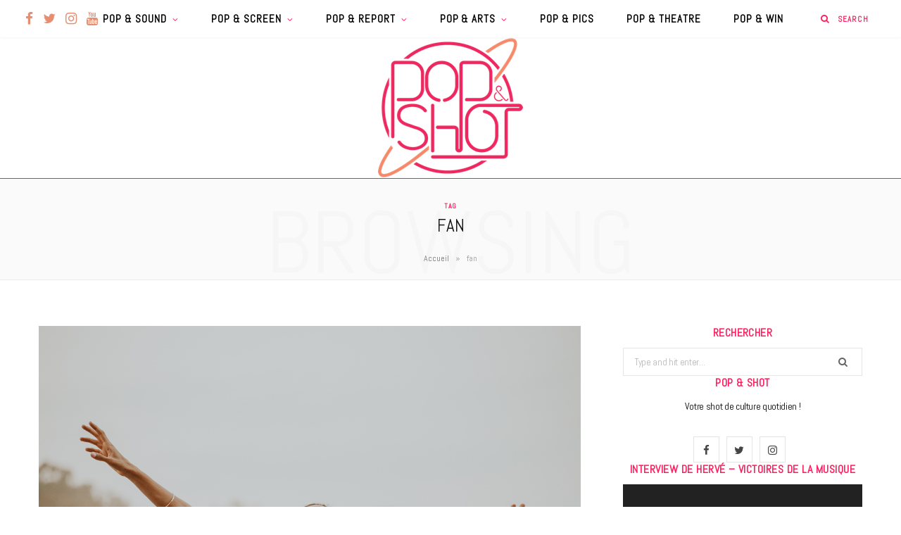

--- FILE ---
content_type: text/html; charset=UTF-8
request_url: https://popnshot.fr/tag/fan/
body_size: 48176
content:
<!DOCTYPE html>
<html lang="fr-FR" id="arve" prefix="og: https://ogp.me/ns# fb: https://ogp.me/ns/fb# website: https://ogp.me/ns/website#">

<head>

	<meta charset="UTF-8" />
	<meta http-equiv="x-ua-compatible" content="ie=edge" />
	<meta name="viewport" content="width=device-width, initial-scale=1" />
	<link rel="pingback" href="https://popnshot.fr/xmlrpc.php" />
	<link rel="profile" href="http://gmpg.org/xfn/11" />
	
	<meta name='robots' content='index, follow, max-image-preview:large, max-snippet:-1, max-video-preview:-1' />

	<!-- This site is optimized with the Yoast SEO plugin v24.5 - https://yoast.com/wordpress/plugins/seo/ -->
	<title>fan Archives - Pop &amp; Shot</title>
	<link rel="canonical" href="https://popnshot.fr/tag/fan/" />
	<script type="application/ld+json" class="yoast-schema-graph">{"@context":"https://schema.org","@graph":[{"@type":"CollectionPage","@id":"https://popnshot.fr/tag/fan/","url":"https://popnshot.fr/tag/fan/","name":"fan Archives - Pop &amp; Shot","isPartOf":{"@id":"https://popnshot.fr/#website"},"primaryImageOfPage":{"@id":"https://popnshot.fr/tag/fan/#primaryimage"},"image":{"@id":"https://popnshot.fr/tag/fan/#primaryimage"},"thumbnailUrl":"https://popnshot.fr/wp-content/uploads/2022/08/Parcels_RockenSeine_2022-23.jpg","breadcrumb":{"@id":"https://popnshot.fr/tag/fan/#breadcrumb"},"inLanguage":"fr-FR"},{"@type":"ImageObject","inLanguage":"fr-FR","@id":"https://popnshot.fr/tag/fan/#primaryimage","url":"https://popnshot.fr/wp-content/uploads/2022/08/Parcels_RockenSeine_2022-23.jpg","contentUrl":"https://popnshot.fr/wp-content/uploads/2022/08/Parcels_RockenSeine_2022-23.jpg","width":1200,"height":800,"caption":"Crédit photo : Louis Comar"},{"@type":"BreadcrumbList","@id":"https://popnshot.fr/tag/fan/#breadcrumb","itemListElement":[{"@type":"ListItem","position":1,"name":"Accueil","item":"https://popnshot.fr/"},{"@type":"ListItem","position":2,"name":"fan"}]},{"@type":"WebSite","@id":"https://popnshot.fr/#website","url":"https://popnshot.fr/","name":"Pop &amp; Shot","description":"Votre shot de Pop culture quotidien !","potentialAction":[{"@type":"SearchAction","target":{"@type":"EntryPoint","urlTemplate":"https://popnshot.fr/?s={search_term_string}"},"query-input":{"@type":"PropertyValueSpecification","valueRequired":true,"valueName":"search_term_string"}}],"inLanguage":"fr-FR"}]}</script>
	<!-- / Yoast SEO plugin. -->


<link rel='dns-prefetch' href='//fonts.googleapis.com' />
<link rel="alternate" type="application/rss+xml" title="Pop &amp; Shot &raquo; Flux" href="https://popnshot.fr/feed/" />
<link rel="alternate" type="application/rss+xml" title="Pop &amp; Shot &raquo; Flux des commentaires" href="https://popnshot.fr/comments/feed/" />
<link rel="alternate" type="application/rss+xml" title="Pop &amp; Shot &raquo; Flux de l’étiquette fan" href="https://popnshot.fr/tag/fan/feed/" />
<style id='wp-img-auto-sizes-contain-inline-css' type='text/css'>
img:is([sizes=auto i],[sizes^="auto," i]){contain-intrinsic-size:3000px 1500px}
/*# sourceURL=wp-img-auto-sizes-contain-inline-css */
</style>
<style id='wp-emoji-styles-inline-css' type='text/css'>

	img.wp-smiley, img.emoji {
		display: inline !important;
		border: none !important;
		box-shadow: none !important;
		height: 1em !important;
		width: 1em !important;
		margin: 0 0.07em !important;
		vertical-align: -0.1em !important;
		background: none !important;
		padding: 0 !important;
	}
/*# sourceURL=wp-emoji-styles-inline-css */
</style>
<style id='wp-block-library-inline-css' type='text/css'>
:root{--wp-block-synced-color:#7a00df;--wp-block-synced-color--rgb:122,0,223;--wp-bound-block-color:var(--wp-block-synced-color);--wp-editor-canvas-background:#ddd;--wp-admin-theme-color:#007cba;--wp-admin-theme-color--rgb:0,124,186;--wp-admin-theme-color-darker-10:#006ba1;--wp-admin-theme-color-darker-10--rgb:0,107,160.5;--wp-admin-theme-color-darker-20:#005a87;--wp-admin-theme-color-darker-20--rgb:0,90,135;--wp-admin-border-width-focus:2px}@media (min-resolution:192dpi){:root{--wp-admin-border-width-focus:1.5px}}.wp-element-button{cursor:pointer}:root .has-very-light-gray-background-color{background-color:#eee}:root .has-very-dark-gray-background-color{background-color:#313131}:root .has-very-light-gray-color{color:#eee}:root .has-very-dark-gray-color{color:#313131}:root .has-vivid-green-cyan-to-vivid-cyan-blue-gradient-background{background:linear-gradient(135deg,#00d084,#0693e3)}:root .has-purple-crush-gradient-background{background:linear-gradient(135deg,#34e2e4,#4721fb 50%,#ab1dfe)}:root .has-hazy-dawn-gradient-background{background:linear-gradient(135deg,#faaca8,#dad0ec)}:root .has-subdued-olive-gradient-background{background:linear-gradient(135deg,#fafae1,#67a671)}:root .has-atomic-cream-gradient-background{background:linear-gradient(135deg,#fdd79a,#004a59)}:root .has-nightshade-gradient-background{background:linear-gradient(135deg,#330968,#31cdcf)}:root .has-midnight-gradient-background{background:linear-gradient(135deg,#020381,#2874fc)}:root{--wp--preset--font-size--normal:16px;--wp--preset--font-size--huge:42px}.has-regular-font-size{font-size:1em}.has-larger-font-size{font-size:2.625em}.has-normal-font-size{font-size:var(--wp--preset--font-size--normal)}.has-huge-font-size{font-size:var(--wp--preset--font-size--huge)}.has-text-align-center{text-align:center}.has-text-align-left{text-align:left}.has-text-align-right{text-align:right}.has-fit-text{white-space:nowrap!important}#end-resizable-editor-section{display:none}.aligncenter{clear:both}.items-justified-left{justify-content:flex-start}.items-justified-center{justify-content:center}.items-justified-right{justify-content:flex-end}.items-justified-space-between{justify-content:space-between}.screen-reader-text{border:0;clip-path:inset(50%);height:1px;margin:-1px;overflow:hidden;padding:0;position:absolute;width:1px;word-wrap:normal!important}.screen-reader-text:focus{background-color:#ddd;clip-path:none;color:#444;display:block;font-size:1em;height:auto;left:5px;line-height:normal;padding:15px 23px 14px;text-decoration:none;top:5px;width:auto;z-index:100000}html :where(.has-border-color){border-style:solid}html :where([style*=border-top-color]){border-top-style:solid}html :where([style*=border-right-color]){border-right-style:solid}html :where([style*=border-bottom-color]){border-bottom-style:solid}html :where([style*=border-left-color]){border-left-style:solid}html :where([style*=border-width]){border-style:solid}html :where([style*=border-top-width]){border-top-style:solid}html :where([style*=border-right-width]){border-right-style:solid}html :where([style*=border-bottom-width]){border-bottom-style:solid}html :where([style*=border-left-width]){border-left-style:solid}html :where(img[class*=wp-image-]){height:auto;max-width:100%}:where(figure){margin:0 0 1em}html :where(.is-position-sticky){--wp-admin--admin-bar--position-offset:var(--wp-admin--admin-bar--height,0px)}@media screen and (max-width:600px){html :where(.is-position-sticky){--wp-admin--admin-bar--position-offset:0px}}

/*# sourceURL=wp-block-library-inline-css */
</style><style id='global-styles-inline-css' type='text/css'>
:root{--wp--preset--aspect-ratio--square: 1;--wp--preset--aspect-ratio--4-3: 4/3;--wp--preset--aspect-ratio--3-4: 3/4;--wp--preset--aspect-ratio--3-2: 3/2;--wp--preset--aspect-ratio--2-3: 2/3;--wp--preset--aspect-ratio--16-9: 16/9;--wp--preset--aspect-ratio--9-16: 9/16;--wp--preset--color--black: #000000;--wp--preset--color--cyan-bluish-gray: #abb8c3;--wp--preset--color--white: #ffffff;--wp--preset--color--pale-pink: #f78da7;--wp--preset--color--vivid-red: #cf2e2e;--wp--preset--color--luminous-vivid-orange: #ff6900;--wp--preset--color--luminous-vivid-amber: #fcb900;--wp--preset--color--light-green-cyan: #7bdcb5;--wp--preset--color--vivid-green-cyan: #00d084;--wp--preset--color--pale-cyan-blue: #8ed1fc;--wp--preset--color--vivid-cyan-blue: #0693e3;--wp--preset--color--vivid-purple: #9b51e0;--wp--preset--gradient--vivid-cyan-blue-to-vivid-purple: linear-gradient(135deg,rgb(6,147,227) 0%,rgb(155,81,224) 100%);--wp--preset--gradient--light-green-cyan-to-vivid-green-cyan: linear-gradient(135deg,rgb(122,220,180) 0%,rgb(0,208,130) 100%);--wp--preset--gradient--luminous-vivid-amber-to-luminous-vivid-orange: linear-gradient(135deg,rgb(252,185,0) 0%,rgb(255,105,0) 100%);--wp--preset--gradient--luminous-vivid-orange-to-vivid-red: linear-gradient(135deg,rgb(255,105,0) 0%,rgb(207,46,46) 100%);--wp--preset--gradient--very-light-gray-to-cyan-bluish-gray: linear-gradient(135deg,rgb(238,238,238) 0%,rgb(169,184,195) 100%);--wp--preset--gradient--cool-to-warm-spectrum: linear-gradient(135deg,rgb(74,234,220) 0%,rgb(151,120,209) 20%,rgb(207,42,186) 40%,rgb(238,44,130) 60%,rgb(251,105,98) 80%,rgb(254,248,76) 100%);--wp--preset--gradient--blush-light-purple: linear-gradient(135deg,rgb(255,206,236) 0%,rgb(152,150,240) 100%);--wp--preset--gradient--blush-bordeaux: linear-gradient(135deg,rgb(254,205,165) 0%,rgb(254,45,45) 50%,rgb(107,0,62) 100%);--wp--preset--gradient--luminous-dusk: linear-gradient(135deg,rgb(255,203,112) 0%,rgb(199,81,192) 50%,rgb(65,88,208) 100%);--wp--preset--gradient--pale-ocean: linear-gradient(135deg,rgb(255,245,203) 0%,rgb(182,227,212) 50%,rgb(51,167,181) 100%);--wp--preset--gradient--electric-grass: linear-gradient(135deg,rgb(202,248,128) 0%,rgb(113,206,126) 100%);--wp--preset--gradient--midnight: linear-gradient(135deg,rgb(2,3,129) 0%,rgb(40,116,252) 100%);--wp--preset--font-size--small: 13px;--wp--preset--font-size--medium: 20px;--wp--preset--font-size--large: 36px;--wp--preset--font-size--x-large: 42px;--wp--preset--spacing--20: 0.44rem;--wp--preset--spacing--30: 0.67rem;--wp--preset--spacing--40: 1rem;--wp--preset--spacing--50: 1.5rem;--wp--preset--spacing--60: 2.25rem;--wp--preset--spacing--70: 3.38rem;--wp--preset--spacing--80: 5.06rem;--wp--preset--shadow--natural: 6px 6px 9px rgba(0, 0, 0, 0.2);--wp--preset--shadow--deep: 12px 12px 50px rgba(0, 0, 0, 0.4);--wp--preset--shadow--sharp: 6px 6px 0px rgba(0, 0, 0, 0.2);--wp--preset--shadow--outlined: 6px 6px 0px -3px rgb(255, 255, 255), 6px 6px rgb(0, 0, 0);--wp--preset--shadow--crisp: 6px 6px 0px rgb(0, 0, 0);}:where(.is-layout-flex){gap: 0.5em;}:where(.is-layout-grid){gap: 0.5em;}body .is-layout-flex{display: flex;}.is-layout-flex{flex-wrap: wrap;align-items: center;}.is-layout-flex > :is(*, div){margin: 0;}body .is-layout-grid{display: grid;}.is-layout-grid > :is(*, div){margin: 0;}:where(.wp-block-columns.is-layout-flex){gap: 2em;}:where(.wp-block-columns.is-layout-grid){gap: 2em;}:where(.wp-block-post-template.is-layout-flex){gap: 1.25em;}:where(.wp-block-post-template.is-layout-grid){gap: 1.25em;}.has-black-color{color: var(--wp--preset--color--black) !important;}.has-cyan-bluish-gray-color{color: var(--wp--preset--color--cyan-bluish-gray) !important;}.has-white-color{color: var(--wp--preset--color--white) !important;}.has-pale-pink-color{color: var(--wp--preset--color--pale-pink) !important;}.has-vivid-red-color{color: var(--wp--preset--color--vivid-red) !important;}.has-luminous-vivid-orange-color{color: var(--wp--preset--color--luminous-vivid-orange) !important;}.has-luminous-vivid-amber-color{color: var(--wp--preset--color--luminous-vivid-amber) !important;}.has-light-green-cyan-color{color: var(--wp--preset--color--light-green-cyan) !important;}.has-vivid-green-cyan-color{color: var(--wp--preset--color--vivid-green-cyan) !important;}.has-pale-cyan-blue-color{color: var(--wp--preset--color--pale-cyan-blue) !important;}.has-vivid-cyan-blue-color{color: var(--wp--preset--color--vivid-cyan-blue) !important;}.has-vivid-purple-color{color: var(--wp--preset--color--vivid-purple) !important;}.has-black-background-color{background-color: var(--wp--preset--color--black) !important;}.has-cyan-bluish-gray-background-color{background-color: var(--wp--preset--color--cyan-bluish-gray) !important;}.has-white-background-color{background-color: var(--wp--preset--color--white) !important;}.has-pale-pink-background-color{background-color: var(--wp--preset--color--pale-pink) !important;}.has-vivid-red-background-color{background-color: var(--wp--preset--color--vivid-red) !important;}.has-luminous-vivid-orange-background-color{background-color: var(--wp--preset--color--luminous-vivid-orange) !important;}.has-luminous-vivid-amber-background-color{background-color: var(--wp--preset--color--luminous-vivid-amber) !important;}.has-light-green-cyan-background-color{background-color: var(--wp--preset--color--light-green-cyan) !important;}.has-vivid-green-cyan-background-color{background-color: var(--wp--preset--color--vivid-green-cyan) !important;}.has-pale-cyan-blue-background-color{background-color: var(--wp--preset--color--pale-cyan-blue) !important;}.has-vivid-cyan-blue-background-color{background-color: var(--wp--preset--color--vivid-cyan-blue) !important;}.has-vivid-purple-background-color{background-color: var(--wp--preset--color--vivid-purple) !important;}.has-black-border-color{border-color: var(--wp--preset--color--black) !important;}.has-cyan-bluish-gray-border-color{border-color: var(--wp--preset--color--cyan-bluish-gray) !important;}.has-white-border-color{border-color: var(--wp--preset--color--white) !important;}.has-pale-pink-border-color{border-color: var(--wp--preset--color--pale-pink) !important;}.has-vivid-red-border-color{border-color: var(--wp--preset--color--vivid-red) !important;}.has-luminous-vivid-orange-border-color{border-color: var(--wp--preset--color--luminous-vivid-orange) !important;}.has-luminous-vivid-amber-border-color{border-color: var(--wp--preset--color--luminous-vivid-amber) !important;}.has-light-green-cyan-border-color{border-color: var(--wp--preset--color--light-green-cyan) !important;}.has-vivid-green-cyan-border-color{border-color: var(--wp--preset--color--vivid-green-cyan) !important;}.has-pale-cyan-blue-border-color{border-color: var(--wp--preset--color--pale-cyan-blue) !important;}.has-vivid-cyan-blue-border-color{border-color: var(--wp--preset--color--vivid-cyan-blue) !important;}.has-vivid-purple-border-color{border-color: var(--wp--preset--color--vivid-purple) !important;}.has-vivid-cyan-blue-to-vivid-purple-gradient-background{background: var(--wp--preset--gradient--vivid-cyan-blue-to-vivid-purple) !important;}.has-light-green-cyan-to-vivid-green-cyan-gradient-background{background: var(--wp--preset--gradient--light-green-cyan-to-vivid-green-cyan) !important;}.has-luminous-vivid-amber-to-luminous-vivid-orange-gradient-background{background: var(--wp--preset--gradient--luminous-vivid-amber-to-luminous-vivid-orange) !important;}.has-luminous-vivid-orange-to-vivid-red-gradient-background{background: var(--wp--preset--gradient--luminous-vivid-orange-to-vivid-red) !important;}.has-very-light-gray-to-cyan-bluish-gray-gradient-background{background: var(--wp--preset--gradient--very-light-gray-to-cyan-bluish-gray) !important;}.has-cool-to-warm-spectrum-gradient-background{background: var(--wp--preset--gradient--cool-to-warm-spectrum) !important;}.has-blush-light-purple-gradient-background{background: var(--wp--preset--gradient--blush-light-purple) !important;}.has-blush-bordeaux-gradient-background{background: var(--wp--preset--gradient--blush-bordeaux) !important;}.has-luminous-dusk-gradient-background{background: var(--wp--preset--gradient--luminous-dusk) !important;}.has-pale-ocean-gradient-background{background: var(--wp--preset--gradient--pale-ocean) !important;}.has-electric-grass-gradient-background{background: var(--wp--preset--gradient--electric-grass) !important;}.has-midnight-gradient-background{background: var(--wp--preset--gradient--midnight) !important;}.has-small-font-size{font-size: var(--wp--preset--font-size--small) !important;}.has-medium-font-size{font-size: var(--wp--preset--font-size--medium) !important;}.has-large-font-size{font-size: var(--wp--preset--font-size--large) !important;}.has-x-large-font-size{font-size: var(--wp--preset--font-size--x-large) !important;}
/*# sourceURL=global-styles-inline-css */
</style>

<style id='classic-theme-styles-inline-css' type='text/css'>
/*! This file is auto-generated */
.wp-block-button__link{color:#fff;background-color:#32373c;border-radius:9999px;box-shadow:none;text-decoration:none;padding:calc(.667em + 2px) calc(1.333em + 2px);font-size:1.125em}.wp-block-file__button{background:#32373c;color:#fff;text-decoration:none}
/*# sourceURL=/wp-includes/css/classic-themes.min.css */
</style>
<link crossorigin="anonymous" rel='stylesheet' id='ff-google-fonts-css' href='//fonts.googleapis.com/css?family=Raleway%3A400%2C500%2C700&#038;ver=071120180241' type='text/css' media='all' />
<link rel='stylesheet' id='ff-shortcodes-css' href='https://popnshot.fr/wp-content/plugins/fruitful-shortcodes/fruitful-shortcodes-2.0.0/assets/css/front.css?ver=071120180241' type='text/css' media='all' />
<link rel='stylesheet' id='ff-fruitful_alert-css' href='https://popnshot.fr/wp-content/plugins/fruitful-shortcodes/fruitful-shortcodes-2.0.0//assets/shared/fruitful_alert/css/styles.css?ver=071120180241' type='text/css' media='all' />
<link rel='stylesheet' id='ff-fruitful_btn-css' href='https://popnshot.fr/wp-content/plugins/fruitful-shortcodes/fruitful-shortcodes-2.0.0//assets/shared/fruitful_btn/css/styles.css?ver=071120180241' type='text/css' media='all' />
<link rel='stylesheet' id='ff-fruitful_dbox-css' href='https://popnshot.fr/wp-content/plugins/fruitful-shortcodes/fruitful-shortcodes-2.0.0//assets/shared/fruitful_dbox/css/styles.css?ver=071120180241' type='text/css' media='all' />
<link rel='stylesheet' id='ff-fruitful_pbar-css' href='https://popnshot.fr/wp-content/plugins/fruitful-shortcodes/fruitful-shortcodes-2.0.0//assets/shared/fruitful_pbar/css/styles.css?ver=071120180241' type='text/css' media='all' />
<link rel='stylesheet' id='ff-shortcodes-grid-css' href='https://popnshot.fr/wp-content/plugins/fruitful-shortcodes/fruitful-shortcodes-2.0.0/assets/libs/bootstrap/bootstrap-grid.min.css?ver=071120180241' type='text/css' media='all' />
<link rel='stylesheet' id='ff-fruitful_recent_posts-css' href='https://popnshot.fr/wp-content/plugins/fruitful-shortcodes/fruitful-shortcodes-2.0.0//assets/shared/fruitful_recent_posts/css/styles.css?ver=071120180241' type='text/css' media='all' />
<link rel='stylesheet' id='slick-css' href='https://popnshot.fr/wp-content/plugins/fruitful-shortcodes/fruitful-shortcodes-2.0.0/assets/libs/slick/slick.css?ver=071120180241' type='text/css' media='all' />
<link rel='stylesheet' id='ff-fruitful_recent_posts_slider-css' href='https://popnshot.fr/wp-content/plugins/fruitful-shortcodes/fruitful-shortcodes-2.0.0//assets/shared/fruitful_recent_posts_slider/css/styles.css?ver=071120180241' type='text/css' media='all' />
<link rel='stylesheet' id='ff-fruitful_tabs-css' href='https://popnshot.fr/wp-content/plugins/fruitful-shortcodes/fruitful-shortcodes-2.0.0//assets/shared/fruitful_tabs/css/styles.css?ver=071120180241' type='text/css' media='all' />
<link rel='stylesheet' id='contact-form-7-css' href='https://popnshot.fr/wp-content/plugins/contact-form-7/includes/css/styles.css?ver=5.1.7' type='text/css' media='all' />
<link rel='stylesheet' id='wc-shortcodes-style-css' href='https://popnshot.fr/wp-content/plugins/wc-shortcodes/public/assets/css/style.css?ver=3.46' type='text/css' media='all' />
<link crossorigin="anonymous" rel='stylesheet' id='cheerup-fonts-css' href='https://fonts.googleapis.com/css?family=Poppins%3A400%2C500%2C600%2C700%7CMerriweather%3A300italic%2C400%2C400italic%2C700&#038;subset=latin' type='text/css' media='all' />
<link rel='stylesheet' id='cheerup-core-css' href='https://popnshot.fr/wp-content/themes/cheerup/style.css?ver=7.6.1' type='text/css' media='all' />
<link rel='stylesheet' id='magnific-popup-css' href='https://popnshot.fr/wp-content/themes/cheerup/css/lightbox.css?ver=7.6.1' type='text/css' media='all' />
<link rel='stylesheet' id='cheerup-icons-css' href='https://popnshot.fr/wp-content/themes/cheerup/css/icons/icons.css?ver=7.6.1' type='text/css' media='all' />
<link rel='stylesheet' id='cheerup-skin-css' href='https://popnshot.fr/wp-content/themes/cheerup/css/skin-general.css?ver=7.6.1' type='text/css' media='all' />
<style id='cheerup-skin-inline-css' type='text/css'>
:root { --text-color: #000000;
--text-font: "Abel", system-ui, -apple-system, "Segoe UI", Arial, sans-serif;
--body-font: "Abel", system-ui, -apple-system, "Segoe UI", Arial, sans-serif;
--ui-font: "Abel", system-ui, -apple-system, "Segoe UI", Arial, sans-serif;
--title-font: "Abel", system-ui, -apple-system, "Segoe UI", Arial, sans-serif;
--h-font: "Abel", system-ui, -apple-system, "Segoe UI", Arial, sans-serif;
--alt-font: "Abel", system-ui, -apple-system, "Segoe UI", Arial, sans-serif;
--alt-font2: "Abel", system-ui, -apple-system, "Segoe UI", Arial, sans-serif;
--title-font: "Abel", system-ui, -apple-system, "Segoe UI", Arial, sans-serif;
--title-size-s: 15px;
--nav-color: #000000;
--nav-hover-color: #e58e71;
--nav-blip-hover-color: #e58e71;
--nav-blip-color: #ff1f5e;
--nav-active-color: #000000;
--main-color: #ff1f5e;
--main-color-rgb: 255,31,94;
--title-size-n: 17px;
--title-size-m: 20px;
--title-size-l: 22px;
--topbar-social-color: #e58e71;
--nav-drop-sep-color: #ffffff;
--title-font: "Abel", system-ui, -apple-system, "Segoe UI", Arial, sans-serif;
--h-font: "Abel", system-ui, -apple-system, "Segoe UI", Arial, sans-serif;
--text-color: #000000; }
body { color: #000000; }
.post-title, 
.post-title-alt, 
.post-title a, 
.post-title-alt a { color: #e58e71; }
.post-title, .post-title-alt { letter-spacing: 0.07em; text-transform: initial; font-weight: 600; font-style: normal; }
.main-head:not(.simple):not(.compact):not(.logo-left) .title { padding-top: 0px !important; }
.navigation { font-family: "Abel", system-ui, -apple-system, "Segoe UI", Arial, sans-serif; }
.navigation:not(.inline) .menu > li > a { font-family: "Abel", system-ui, -apple-system, "Segoe UI", Arial, sans-serif; font-size: 15px; font-weight: 600; font-style: normal; text-transform: uppercase; }
.navigation:not(.inline) .menu > li li a { font-family: "Abel", system-ui, -apple-system, "Segoe UI", Arial, sans-serif; font-size: 15px; }
.main-head:not(.simple):not(.compact):not(.logo-left) .title { padding-bottom: 0px !important; }
.navigation { --nav-drop-color: #000000; }
.navigation .mega-menu .recent-posts .post-title { color: #ff1f5e; }
.main-head .search-submit, .main-head .search-link .tsi { color: #ff1f5e !important; }
.main-head, .main-head.dark { border-bottom-color: #ff1f5e; }
.main-head .social-icons a { font-size: 19px; }
.main-head .search-field { color: #ff1f5e; }
.main-head .top-bar { --topbar-height: 53px; }
.navigation { --nav-drop-active-color: #ff1f5e; }
.sidebar .widget-title { background-color: #ffffff; color: #ff1f5e; }
.sidebar .widget-title { text-align: center; }
.main-head .top-bar, .search-alt .dark, .main-head.compact .dark .social-icons { --topbar-social-color: #e58e71; }
.common-slider .post-title, .common-slider .heading { font-family: "Abel", system-ui, -apple-system, "Segoe UI", Arial, sans-serif; font-weight: normal; font-style: normal; text-transform: initial; line-height: 0; letter-spacing: 0em; }
.main-footer .upper-footer { background-color: #ffffff; border-top: none; }
.main-footer .post-title, .main-footer .product-title { color: #ff1f5e !important; }
.sidebar .widget-title { --block-head-bc: #ffffff; margin-bottom: 0px; }
.top-bar.light { --topbar-bg: #ffffff; --topbar-bc: #ffffff; }
.main-head .logo-wrap { background-repeat: no-repeat; background-image: url(http://popnshot.fr/wp-content/uploads/2020/03/fondblanc.006.jpeg); background-position: top center; }
.main-head > .inner { background-repeat: no-repeat; background-position: center center; background-size: cover; background-image: url(http://popnshot.fr/wp-content/uploads/2020/03/fondblanc.006.jpeg); }
.navigation { --nav-drop-bg: #ffffff; }
.navigation .menu ul, .navigation .menu .sub-menu { border-color: #ffffff; }
.post-excerpt { font-family: "Abel", system-ui, -apple-system, "Segoe UI", Arial, sans-serif; font-size: 15px; }
.block-head-widget { --block-head-bc: #ffffff; }
.block-head-widget .title { font-family: "Abel", system-ui, -apple-system, "Segoe UI", Arial, sans-serif; }
.block-head-widget { margin-bottom: 0px; background-color: #ffffff; color: #000000; }
.post-excerpt { letter-spacing: 0em; }
.entry-content { font-family: "Abel", system-ui, -apple-system, "Segoe UI", Arial, sans-serif; font-size: 17px; }
.post-content h4 { font-size: 0px; }
.entry-content { letter-spacing: 0.01em; color: #161616; }
.post-content h1 { font-size: 22px; }
.post-content h2 { font-size: 20px; }
.post-content h3 { font-size: 18px; }
.post-meta, .cat-label a { font-family: "Abel", system-ui, -apple-system, "Segoe UI", Arial, sans-serif; }
.entry-content { line-height: 1.45; }
.post-content { --h-color: #0a0808; }
@media (min-width: 1200px) { .sidebar .widget { margin-bottom: 0px; } }
@media (min-width: 940px) and (max-width: 1200px) { .navigation:not(.inline) .menu > li > a { font-size: calc(10px + (15px - 10px) * .7); } }


/*# sourceURL=cheerup-skin-inline-css */
</style>
<link crossorigin="anonymous" rel='stylesheet' id='cheerup-gfonts-custom-css' href='https://fonts.googleapis.com/css?family=Abel%3A400%2C500%2C600%2C700%2Cnormal&#038;subset=latin' type='text/css' media='all' />
<link rel='stylesheet' id='__EPYT__style-css' href='https://popnshot.fr/wp-content/plugins/youtube-embed-plus/styles/ytprefs.min.css?ver=12.2' type='text/css' media='all' />
<style id='__EPYT__style-inline-css' type='text/css'>

                .epyt-gallery-thumb {
                        width: 33.333%;
                }
                
/*# sourceURL=__EPYT__style-inline-css */
</style>
<link rel='stylesheet' id='wordpresscanvas-font-awesome-css' href='https://popnshot.fr/wp-content/plugins/wc-shortcodes/public/assets/css/font-awesome.min.css?ver=4.7.0' type='text/css' media='all' />
<script type="text/javascript" id="jquery-core-js-extra">
/* <![CDATA[ */
var Sphere_Plugin = {"ajaxurl":"https://popnshot.fr/wp-admin/admin-ajax.php"};
//# sourceURL=jquery-core-js-extra
/* ]]> */
</script>
<script type="text/javascript" src="https://popnshot.fr/wp-includes/js/jquery/jquery.min.js?ver=3.7.1" id="jquery-core-js"></script>
<script type="text/javascript" src="https://popnshot.fr/wp-includes/js/jquery/jquery-migrate.min.js?ver=3.4.1" id="jquery-migrate-js"></script>
<script nomodule type="text/javascript" src="https://popnshot.fr/wp-content/themes/cheerup/js/ie-polyfills.js?ver=7.6.1" id="cheerup-ie-polyfills-js"></script>
<script type="text/javascript" id="__ytprefs__-js-extra">
/* <![CDATA[ */
var _EPYT_ = {"ajaxurl":"https://popnshot.fr/wp-admin/admin-ajax.php","security":"f0203d9726","gallery_scrolloffset":"20","eppathtoscripts":"https://popnshot.fr/wp-content/plugins/youtube-embed-plus/scripts/","epresponsiveselector":"[\"iframe.__youtube_prefs__\"]","epdovol":"1","version":"13.2.3","evselector":"iframe.__youtube_prefs__[src], iframe[src*=\"youtube.com/embed/\"], iframe[src*=\"youtube-nocookie.com/embed/\"]","ajax_compat":"","ytapi_load":"light","stopMobileBuffer":"1","vi_active":"","vi_js_posttypes":[]};
//# sourceURL=__ytprefs__-js-extra
/* ]]> */
</script>
<script type="text/javascript" src="https://popnshot.fr/wp-content/plugins/youtube-embed-plus/scripts/ytprefs.min.js?ver=12.2" id="__ytprefs__-js"></script>
<link rel="https://api.w.org/" href="https://popnshot.fr/wp-json/" /><link rel="alternate" title="JSON" type="application/json" href="https://popnshot.fr/wp-json/wp/v2/tags/1825" /><link rel="EditURI" type="application/rsd+xml" title="RSD" href="https://popnshot.fr/xmlrpc.php?rsd" />
<meta name="generator" content="WordPress 6.9" />


<!-- social and search optimization by WPSSO Core v8.11.1 - https://wpsso.com/ -->
<!-- wpsso meta tags begin -->
<meta name="wpsso:mark:begin" content="wpsso meta tags begin"/>
<!-- generator:1 --><meta name="generator" content="WPSSO Core 8.11.1/S"/>
<meta property="fb:app_id" content="2026522490933445"/>
<meta property="og:type" content="website"/>
<meta property="og:url" content="https://popnshot.fr/tag/fan/"/>
<meta property="og:locale" content="fr_FR"/>
<meta property="og:site_name" content="Pop &amp; Shot"/>
<meta property="og:title" content="fan"/>
<meta property="og:description" content="Archive de tags pour fan."/>
<meta name="twitter:domain" content="popnshot.fr"/>
<meta name="twitter:site" content="@PopnShot"/>
<meta name="twitter:title" content="fan"/>
<meta name="twitter:description" content="Archive de tags pour fan."/>
<meta name="twitter:card" content="summary"/>
<link itemprop="url" href="https://popnshot.fr/tag/fan/"/>
<meta itemprop="name" content="fan"/>
<meta itemprop="description" content="Archive de tags pour fan."/>
<meta name="wpsso:mark:end" content="wpsso meta tags end"/>
<!-- wpsso meta tags end -->
<!-- added on 2026-02-01T21:03:16+00:00 in 0.004242 secs from https://popnshot.fr -->

<!-- There is no amphtml version available for this URL. --><link rel="icon" href="https://popnshot.fr/wp-content/uploads/2020/03/cropped-LOGO-pop-n-shot-new.001-32x32.jpeg" sizes="32x32" />
<link rel="icon" href="https://popnshot.fr/wp-content/uploads/2020/03/cropped-LOGO-pop-n-shot-new.001-192x192.jpeg" sizes="192x192" />
<link rel="apple-touch-icon" href="https://popnshot.fr/wp-content/uploads/2020/03/cropped-LOGO-pop-n-shot-new.001-180x180.jpeg" />
<meta name="msapplication-TileImage" content="https://popnshot.fr/wp-content/uploads/2020/03/cropped-LOGO-pop-n-shot-new.001-270x270.jpeg" />
<link rel="alternate" type="application/rss+xml" title="RSS" href="https://popnshot.fr/rsslatest.xml" /><noscript><style> .wpb_animate_when_almost_visible { opacity: 1; }</style></noscript>
<link rel='stylesheet' id='mediaelement-css' href='https://popnshot.fr/wp-includes/js/mediaelement/mediaelementplayer-legacy.min.css?ver=4.2.17' type='text/css' media='all' />
<link rel='stylesheet' id='wp-mediaelement-css' href='https://popnshot.fr/wp-includes/js/mediaelement/wp-mediaelement.min.css?ver=6.9' type='text/css' media='all' />
</head>

<body class="archive tag tag-fan tag-1825 wp-theme-cheerup wc-shortcodes-font-awesome-enabled right-sidebar lazy-normal skin-general has-lb has-lb-s wpb-js-composer js-comp-ver-6.1 vc_responsive">


<div class="main-wrap">

	
	
	<header id="main-head" class="main-head full-top has-bg">
	
		
	<div class="top-bar light cf">
	
		<div class="top-bar-content ts-contain" data-sticky-bar="1">
			<div class="wrap cf">
			
			<span class="mobile-nav"><i class="tsi tsi-bars"></i></span>
			
			
	
		<ul class="social-icons cf">
		
					
			<li><a href="https://www.facebook.com/popnshotmag/" class="tsi tsi-facebook" target="_blank"><span class="visuallyhidden">Facebook</span></a></li>
									
					
			<li><a href="https://twitter.com/PopnShot" class="tsi tsi-twitter" target="_blank"><span class="visuallyhidden">Twitter</span></a></li>
									
					
			<li><a href="https://www.instagram.com/pop_n_shot/?" class="tsi tsi-instagram" target="_blank"><span class="visuallyhidden">Instagram</span></a></li>
									
					
			<li><a href="https://www.youtube.com/channel/UC8G7uTq-QedbulsBURJj--Q" class="tsi tsi-youtube" target="_blank"><span class="visuallyhidden">YouTube</span></a></li>
									
					
		</ul>
	
				
							
										
				<nav class="navigation nav-relative light">					
					<div class="menu-menu-1-container"><ul id="menu-menu-1" class="menu"><li id="menu-item-30" class="menu-item menu-item-type-taxonomy menu-item-object-category menu-cat-3 menu-item-has-children item-mega-menu menu-item-30"><a href="https://popnshot.fr/category/musique/">POP &#038; SOUND</a>
<div class="sub-menu mega-menu wrap">

		
	
	<section class="column recent-posts">
	
						
						
			<div class="ts-row posts cf" data-id="3">
			
						
				<div class="column one-fifth post">

					<a href="https://popnshot.fr/2026/02/01/quand-les-icones-pop-sinvitent-au-cinema/" class="image-link media-ratio ratio-3-2"><span data-bgsrc="https://popnshot.fr/wp-content/uploads/2026/02/pop-cinema-lady-gaga-768x432.webp" class="img bg-cover wp-post-image attachment-cheerup-768 size-cheerup-768 lazyload" role="img" data-bgset="https://popnshot.fr/wp-content/uploads/2026/02/pop-cinema-lady-gaga-768x432.webp 768w, https://popnshot.fr/wp-content/uploads/2026/02/pop-cinema-lady-gaga-300x169.webp 300w, https://popnshot.fr/wp-content/uploads/2026/02/pop-cinema-lady-gaga-1024x576.webp 1024w, https://popnshot.fr/wp-content/uploads/2026/02/pop-cinema-lady-gaga-1536x864.webp 1536w, https://popnshot.fr/wp-content/uploads/2026/02/pop-cinema-lady-gaga-2048x1152.webp 2048w, https://popnshot.fr/wp-content/uploads/2026/02/pop-cinema-lady-gaga-450x253.webp 450w, https://popnshot.fr/wp-content/uploads/2026/02/pop-cinema-lady-gaga-1170x658.webp 1170w, https://popnshot.fr/wp-content/uploads/2026/02/pop-cinema-lady-gaga-1200x675.webp 1200w" data-sizes="(max-width: 270px) 100vw, 270px" aria-label="pop cinema lady gaga"></span></a>					
					<a href="https://popnshot.fr/2026/02/01/quand-les-icones-pop-sinvitent-au-cinema/" class="post-title">Quand les icônes pop s&rsquo;invitent au cinéma</a>
					
					<div class="post-meta post-meta-a has-below"><div class="below meta-below"><a href="https://popnshot.fr/2026/02/01/quand-les-icones-pop-sinvitent-au-cinema/" class="meta-item date-link">
						<time class="post-date" datetime="2026-02-01T17:41:00+01:00">1 février 2026</time>
					</a></div></div>
				</div>
			
						
				<div class="column one-fifth post">

					<a href="https://popnshot.fr/2026/02/01/goodbye-karelle/" class="image-link media-ratio ratio-3-2"><span data-bgsrc="https://popnshot.fr/wp-content/uploads/2026/02/8550_credit-Boy-Wonder-768x509.jpg" class="img bg-cover wp-post-image attachment-cheerup-768 size-cheerup-768 lazyload" role="img" data-bgset="https://popnshot.fr/wp-content/uploads/2026/02/8550_credit-Boy-Wonder-768x509.jpg 768w, https://popnshot.fr/wp-content/uploads/2026/02/8550_credit-Boy-Wonder-300x199.jpg 300w, https://popnshot.fr/wp-content/uploads/2026/02/8550_credit-Boy-Wonder-1024x679.jpg 1024w, https://popnshot.fr/wp-content/uploads/2026/02/8550_credit-Boy-Wonder-1536x1018.jpg 1536w, https://popnshot.fr/wp-content/uploads/2026/02/8550_credit-Boy-Wonder-2048x1358.jpg 2048w, https://popnshot.fr/wp-content/uploads/2026/02/8550_credit-Boy-Wonder-175x116.jpg 175w, https://popnshot.fr/wp-content/uploads/2026/02/8550_credit-Boy-Wonder-450x298.jpg 450w, https://popnshot.fr/wp-content/uploads/2026/02/8550_credit-Boy-Wonder-1170x776.jpg 1170w, https://popnshot.fr/wp-content/uploads/2026/02/8550_credit-Boy-Wonder-270x180.jpg 270w, https://popnshot.fr/wp-content/uploads/2026/02/8550_credit-Boy-Wonder-1200x796.jpg 1200w" data-sizes="(max-width: 270px) 100vw, 270px" aria-label="Crédit Boy Wonder"></span></a>					
					<a href="https://popnshot.fr/2026/02/01/goodbye-karelle/" class="post-title">Goodbye Karelle, “Knuckle Breaker Maxxx” : un second album à la modernité palpable</a>
					
					<div class="post-meta post-meta-a has-below"><div class="below meta-below"><a href="https://popnshot.fr/2026/02/01/goodbye-karelle/" class="meta-item date-link">
						<time class="post-date" datetime="2026-02-01T14:23:13+01:00">1 février 2026</time>
					</a></div></div>
				</div>
			
						
				<div class="column one-fifth post">

					<a href="https://popnshot.fr/2026/02/01/moby-future-quiet-retour-vers-la-douceur/" class="image-link media-ratio ratio-3-2"><span data-bgsrc="https://popnshot.fr/wp-content/uploads/2026/01/Moby-x-Jacob-Lusk-©-Lindsey-Hicks-768x614.jpg" class="img bg-cover wp-post-image attachment-cheerup-768 size-cheerup-768 lazyload" role="img" data-bgset="https://popnshot.fr/wp-content/uploads/2026/01/Moby-x-Jacob-Lusk-©-Lindsey-Hicks-768x614.jpg 768w, https://popnshot.fr/wp-content/uploads/2026/01/Moby-x-Jacob-Lusk-©-Lindsey-Hicks-300x240.jpg 300w, https://popnshot.fr/wp-content/uploads/2026/01/Moby-x-Jacob-Lusk-©-Lindsey-Hicks-1024x819.jpg 1024w, https://popnshot.fr/wp-content/uploads/2026/01/Moby-x-Jacob-Lusk-©-Lindsey-Hicks-1536x1229.jpg 1536w, https://popnshot.fr/wp-content/uploads/2026/01/Moby-x-Jacob-Lusk-©-Lindsey-Hicks-2048x1638.jpg 2048w, https://popnshot.fr/wp-content/uploads/2026/01/Moby-x-Jacob-Lusk-©-Lindsey-Hicks-450x360.jpg 450w, https://popnshot.fr/wp-content/uploads/2026/01/Moby-x-Jacob-Lusk-©-Lindsey-Hicks-1170x936.jpg 1170w, https://popnshot.fr/wp-content/uploads/2026/01/Moby-x-Jacob-Lusk-©-Lindsey-Hicks-1200x960.jpg 1200w" data-sizes="(max-width: 270px) 100vw, 270px" aria-label="Moby et jacob Lusk"></span></a>					
					<a href="https://popnshot.fr/2026/02/01/moby-future-quiet-retour-vers-la-douceur/" class="post-title">Moby : « Future Quiet », Retour vers la douceur</a>
					
					<div class="post-meta post-meta-a has-below"><div class="below meta-below"><a href="https://popnshot.fr/2026/02/01/moby-future-quiet-retour-vers-la-douceur/" class="meta-item date-link">
						<time class="post-date" datetime="2026-02-01T14:18:43+01:00">1 février 2026</time>
					</a></div></div>
				</div>
			
						
				<div class="column one-fifth post">

					<a href="https://popnshot.fr/2026/01/29/hilary-duff-ou-le-retour-de-la-candeur-des-annees-2000/" class="image-link media-ratio ratio-3-2"><span data-bgsrc="https://popnshot.fr/wp-content/uploads/2026/01/hilary-duff-luck-768x432.jpg" class="img bg-cover wp-post-image attachment-cheerup-768 size-cheerup-768 lazyload" role="img" data-bgset="https://popnshot.fr/wp-content/uploads/2026/01/hilary-duff-luck-768x432.jpg 768w, https://popnshot.fr/wp-content/uploads/2026/01/hilary-duff-luck-300x169.jpg 300w, https://popnshot.fr/wp-content/uploads/2026/01/hilary-duff-luck-1024x576.jpg 1024w, https://popnshot.fr/wp-content/uploads/2026/01/hilary-duff-luck-450x253.jpg 450w, https://popnshot.fr/wp-content/uploads/2026/01/hilary-duff-luck-1170x658.jpg 1170w, https://popnshot.fr/wp-content/uploads/2026/01/hilary-duff-luck-1200x675.jpg 1200w, https://popnshot.fr/wp-content/uploads/2026/01/hilary-duff-luck.jpg 1280w" data-sizes="(max-width: 270px) 100vw, 270px" aria-label="Hilary duff luck ... or something"></span></a>					
					<a href="https://popnshot.fr/2026/01/29/hilary-duff-ou-le-retour-de-la-candeur-des-annees-2000/" class="post-title">Hilary Duff ou le retour de la candeur des années 2000</a>
					
					<div class="post-meta post-meta-a has-below"><div class="below meta-below"><a href="https://popnshot.fr/2026/01/29/hilary-duff-ou-le-retour-de-la-candeur-des-annees-2000/" class="meta-item date-link">
						<time class="post-date" datetime="2026-01-29T13:52:50+01:00">29 janvier 2026</time>
					</a></div></div>
				</div>
			
						
				<div class="column one-fifth post">

					<a href="https://popnshot.fr/2026/01/07/folk-feminine/" class="image-link media-ratio ratio-3-2"><span data-bgsrc="https://popnshot.fr/wp-content/uploads/2024/05/Adrianne-Lenker-Trianon-2024-Louis-Comar-2-768x512.jpg" class="img bg-cover wp-post-image attachment-cheerup-768 size-cheerup-768 lazyload" role="img" data-bgset="https://popnshot.fr/wp-content/uploads/2024/05/Adrianne-Lenker-Trianon-2024-Louis-Comar-2-768x512.jpg 768w, https://popnshot.fr/wp-content/uploads/2024/05/Adrianne-Lenker-Trianon-2024-Louis-Comar-2-300x200.jpg 300w, https://popnshot.fr/wp-content/uploads/2024/05/Adrianne-Lenker-Trianon-2024-Louis-Comar-2-1024x683.jpg 1024w, https://popnshot.fr/wp-content/uploads/2024/05/Adrianne-Lenker-Trianon-2024-Louis-Comar-2-1536x1024.jpg 1536w, https://popnshot.fr/wp-content/uploads/2024/05/Adrianne-Lenker-Trianon-2024-Louis-Comar-2-175x117.jpg 175w, https://popnshot.fr/wp-content/uploads/2024/05/Adrianne-Lenker-Trianon-2024-Louis-Comar-2-450x300.jpg 450w, https://popnshot.fr/wp-content/uploads/2024/05/Adrianne-Lenker-Trianon-2024-Louis-Comar-2-1170x780.jpg 1170w, https://popnshot.fr/wp-content/uploads/2024/05/Adrianne-Lenker-Trianon-2024-Louis-Comar-2-270x180.jpg 270w, https://popnshot.fr/wp-content/uploads/2024/05/Adrianne-Lenker-Trianon-2024-Louis-Comar-2-1200x800.jpg 1200w, https://popnshot.fr/wp-content/uploads/2024/05/Adrianne-Lenker-Trianon-2024-Louis-Comar-2.jpg 1800w" data-sizes="(max-width: 270px) 100vw, 270px" title="Folk féminine : les artistes indispensables à écouter pour son éducation poétique"></span></a>					
					<a href="https://popnshot.fr/2026/01/07/folk-feminine/" class="post-title">Folk féminine : les artistes indispensables à écouter pour son éducation poétique</a>
					
					<div class="post-meta post-meta-a has-below"><div class="below meta-below"><a href="https://popnshot.fr/2026/01/07/folk-feminine/" class="meta-item date-link">
						<time class="post-date" datetime="2026-01-07T15:20:29+01:00">7 janvier 2026</time>
					</a></div></div>
				</div>
			
						
				<div class="column one-fifth post">

					<a href="https://popnshot.fr/2026/01/06/top-albums-2025/" class="image-link media-ratio ratio-3-2"><span data-bgsrc="https://popnshot.fr/wp-content/uploads/2026/01/2a9289af6a74115de8c99304b3e57729-768x960.jpeg" class="img bg-cover wp-post-image attachment-cheerup-768 size-cheerup-768 lazyload" role="img" data-bgset="https://popnshot.fr/wp-content/uploads/2026/01/2a9289af6a74115de8c99304b3e57729-768x960.jpeg 768w, https://popnshot.fr/wp-content/uploads/2026/01/2a9289af6a74115de8c99304b3e57729-240x300.jpeg 240w, https://popnshot.fr/wp-content/uploads/2026/01/2a9289af6a74115de8c99304b3e57729-819x1024.jpeg 819w, https://popnshot.fr/wp-content/uploads/2026/01/2a9289af6a74115de8c99304b3e57729-175x219.jpeg 175w, https://popnshot.fr/wp-content/uploads/2026/01/2a9289af6a74115de8c99304b3e57729-450x563.jpeg 450w, https://popnshot.fr/wp-content/uploads/2026/01/2a9289af6a74115de8c99304b3e57729.jpeg 1080w" data-sizes="(max-width: 270px) 100vw, 270px" aria-label="Top albums 2025"></span></a>					
					<a href="https://popnshot.fr/2026/01/06/top-albums-2025/" class="post-title">Top albums 2025 : les coups de cœur de la rédac’</a>
					
					<div class="post-meta post-meta-a has-below"><div class="below meta-below"><a href="https://popnshot.fr/2026/01/06/top-albums-2025/" class="meta-item date-link">
						<time class="post-date" datetime="2026-01-06T14:41:58+01:00">6 janvier 2026</time>
					</a></div></div>
				</div>
			
						
				<div class="column one-fifth post">

					<a href="https://popnshot.fr/2025/12/10/we-love-green-2026/" class="image-link media-ratio ratio-3-2"><span data-bgsrc="https://popnshot.fr/wp-content/uploads/2025/06/CLARA-LUCIANI_WELOVEGREEN2025_-LOUIS-COMAR-7-768x512.jpg" class="img bg-cover wp-post-image attachment-cheerup-768 size-cheerup-768 lazyload" role="img" data-bgset="https://popnshot.fr/wp-content/uploads/2025/06/CLARA-LUCIANI_WELOVEGREEN2025_-LOUIS-COMAR-7-768x512.jpg 768w, https://popnshot.fr/wp-content/uploads/2025/06/CLARA-LUCIANI_WELOVEGREEN2025_-LOUIS-COMAR-7-300x200.jpg 300w, https://popnshot.fr/wp-content/uploads/2025/06/CLARA-LUCIANI_WELOVEGREEN2025_-LOUIS-COMAR-7-1024x683.jpg 1024w, https://popnshot.fr/wp-content/uploads/2025/06/CLARA-LUCIANI_WELOVEGREEN2025_-LOUIS-COMAR-7-1536x1024.jpg 1536w, https://popnshot.fr/wp-content/uploads/2025/06/CLARA-LUCIANI_WELOVEGREEN2025_-LOUIS-COMAR-7-175x117.jpg 175w, https://popnshot.fr/wp-content/uploads/2025/06/CLARA-LUCIANI_WELOVEGREEN2025_-LOUIS-COMAR-7-450x300.jpg 450w, https://popnshot.fr/wp-content/uploads/2025/06/CLARA-LUCIANI_WELOVEGREEN2025_-LOUIS-COMAR-7-1170x780.jpg 1170w, https://popnshot.fr/wp-content/uploads/2025/06/CLARA-LUCIANI_WELOVEGREEN2025_-LOUIS-COMAR-7-270x180.jpg 270w, https://popnshot.fr/wp-content/uploads/2025/06/CLARA-LUCIANI_WELOVEGREEN2025_-LOUIS-COMAR-7-1200x800.jpg 1200w, https://popnshot.fr/wp-content/uploads/2025/06/CLARA-LUCIANI_WELOVEGREEN2025_-LOUIS-COMAR-7.jpg 1800w" data-sizes="(max-width: 270px) 100vw, 270px" aria-label="Clara Luciani - We Love Green 2025 - Crédit photo : Louis Comar"></span></a>					
					<a href="https://popnshot.fr/2025/12/10/we-love-green-2026/" class="post-title">We Love Green 2026 dévoile son affiche avec Gorillaz, The XX et Theodora en tête !</a>
					
					<div class="post-meta post-meta-a has-below"><div class="below meta-below"><a href="https://popnshot.fr/2025/12/10/we-love-green-2026/" class="meta-item date-link">
						<time class="post-date" datetime="2025-12-10T13:16:08+01:00">10 décembre 2025</time>
					</a></div></div>
				</div>
			
						
				<div class="column one-fifth post">

					<a href="https://popnshot.fr/2025/12/08/extreme-droite-musique-des-cure-sabrina-carpenter-mylene-farmer/" class="image-link media-ratio ratio-3-2"><span data-bgsrc="https://popnshot.fr/wp-content/uploads/2025/12/sabrina-carpenter-juno-trump-768x768.webp" class="img bg-cover wp-post-image attachment-cheerup-768 size-cheerup-768 lazyload" role="img" data-bgset="https://popnshot.fr/wp-content/uploads/2025/12/sabrina-carpenter-juno-trump-768x768.webp 768w, https://popnshot.fr/wp-content/uploads/2025/12/sabrina-carpenter-juno-trump-300x300.webp 300w, https://popnshot.fr/wp-content/uploads/2025/12/sabrina-carpenter-juno-trump-1024x1024.webp 1024w, https://popnshot.fr/wp-content/uploads/2025/12/sabrina-carpenter-juno-trump-450x450.webp 450w, https://popnshot.fr/wp-content/uploads/2025/12/sabrina-carpenter-juno-trump-1170x1170.webp 1170w, https://popnshot.fr/wp-content/uploads/2025/12/sabrina-carpenter-juno-trump-600x600.webp 600w, https://popnshot.fr/wp-content/uploads/2025/12/sabrina-carpenter-juno-trump.webp 1200w" data-sizes="(max-width: 270px) 100vw, 270px" aria-label="sabrina carpenter juno trump"></span></a>					
					<a href="https://popnshot.fr/2025/12/08/extreme-droite-musique-des-cure-sabrina-carpenter-mylene-farmer/" class="post-title">Quand l&rsquo;extrême droite détourne l&rsquo;image de la musique des Cure à Sabrina Carpenter en passant par Mylène Farmer</a>
					
					<div class="post-meta post-meta-a has-below"><div class="below meta-below"><a href="https://popnshot.fr/2025/12/08/extreme-droite-musique-des-cure-sabrina-carpenter-mylene-farmer/" class="meta-item date-link">
						<time class="post-date" datetime="2025-12-08T19:55:19+01:00">8 décembre 2025</time>
					</a></div></div>
				</div>
			
						
				<div class="column one-fifth post">

					<a href="https://popnshot.fr/2025/11/30/lux-rosalia/" class="image-link media-ratio ratio-3-2"><span data-bgsrc="https://popnshot.fr/wp-content/uploads/2025/11/ROSALIA-lux-768x768.jpg" class="img bg-cover wp-post-image attachment-cheerup-768 size-cheerup-768 lazyload" role="img" data-bgset="https://popnshot.fr/wp-content/uploads/2025/11/ROSALIA-lux-768x768.jpg 768w, https://popnshot.fr/wp-content/uploads/2025/11/ROSALIA-lux-300x300.jpg 300w, https://popnshot.fr/wp-content/uploads/2025/11/ROSALIA-lux-450x450.jpg 450w, https://popnshot.fr/wp-content/uploads/2025/11/ROSALIA-lux-600x600.jpg 600w, https://popnshot.fr/wp-content/uploads/2025/11/ROSALIA-lux.jpg 800w" data-sizes="(max-width: 270px) 100vw, 270px" aria-label="Rosalía - LUX"></span></a>					
					<a href="https://popnshot.fr/2025/11/30/lux-rosalia/" class="post-title">« LUX » de Rosalía : braquage de haute couture</a>
					
					<div class="post-meta post-meta-a has-below"><div class="below meta-below"><a href="https://popnshot.fr/2025/11/30/lux-rosalia/" class="meta-item date-link">
						<time class="post-date" datetime="2025-11-30T14:37:04+01:00">30 novembre 2025</time>
					</a></div></div>
				</div>
			
						
				<div class="column one-fifth post">

					<a href="https://popnshot.fr/2025/11/21/charli-xcx-wuthering-heights/" class="image-link media-ratio ratio-3-2"><span data-bgsrc="https://popnshot.fr/wp-content/uploads/2025/11/charli-xcx-chains-of-love-768x420.jpg" class="img bg-cover wp-post-image attachment-cheerup-768 size-cheerup-768 lazyload" role="img" data-bgset="https://popnshot.fr/wp-content/uploads/2025/11/charli-xcx-chains-of-love-768x420.jpg 768w, https://popnshot.fr/wp-content/uploads/2025/11/charli-xcx-chains-of-love-300x164.jpg 300w, https://popnshot.fr/wp-content/uploads/2025/11/charli-xcx-chains-of-love-1024x560.jpg 1024w, https://popnshot.fr/wp-content/uploads/2025/11/charli-xcx-chains-of-love-1536x841.jpg 1536w, https://popnshot.fr/wp-content/uploads/2025/11/charli-xcx-chains-of-love-2048x1121.jpg 2048w, https://popnshot.fr/wp-content/uploads/2025/11/charli-xcx-chains-of-love-450x246.jpg 450w, https://popnshot.fr/wp-content/uploads/2025/11/charli-xcx-chains-of-love-1170x640.jpg 1170w, https://popnshot.fr/wp-content/uploads/2025/11/charli-xcx-chains-of-love-1200x657.jpg 1200w" data-sizes="(max-width: 270px) 100vw, 270px" aria-label="charli xcx wuthering heights"></span></a>					
					<a href="https://popnshot.fr/2025/11/21/charli-xcx-wuthering-heights/" class="post-title">Charli XCX : nouvelle saison crue et puissante pour « Wuthering Heights »</a>
					
					<div class="post-meta post-meta-a has-below"><div class="below meta-below"><a href="https://popnshot.fr/2025/11/21/charli-xcx-wuthering-heights/" class="meta-item date-link">
						<time class="post-date" datetime="2025-11-21T18:41:34+01:00">21 novembre 2025</time>
					</a></div></div>
				</div>
			
						
			</div> <!-- .posts -->
		
				
		<div class="navigate">
			<a href="#" class="show-prev"><i class="tsi tsi-angle-left"></i><span class="visuallyhidden">Previous</span></a>
			<a href="#" class="show-next"><i class="tsi tsi-angle-right"></i><span class="visuallyhidden">Next</span></a>
		</div>
		
	</section>

</div></li>
<li id="menu-item-28" class="menu-item menu-item-type-taxonomy menu-item-object-category menu-cat-4 menu-item-has-children item-mega-menu menu-item-28"><a href="https://popnshot.fr/category/cinema-et-series/">POP &#038; SCREEN</a>
<div class="sub-menu mega-menu wrap">

		
	
	<section class="column recent-posts">
	
						
						
			<div class="ts-row posts cf" data-id="4">
			
						
				<div class="column one-fifth post">

					<a href="https://popnshot.fr/2026/01/11/pluribus/" class="image-link media-ratio ratio-3-2"><span data-bgsrc="https://popnshot.fr/wp-content/uploads/2026/01/pluribus-gilligan-768x378.webp" class="img bg-cover wp-post-image attachment-cheerup-768 size-cheerup-768 lazyload" role="img" data-bgset="https://popnshot.fr/wp-content/uploads/2026/01/pluribus-gilligan-768x378.webp 768w, https://popnshot.fr/wp-content/uploads/2026/01/pluribus-gilligan-1024x505.webp 1024w, https://popnshot.fr/wp-content/uploads/2026/01/pluribus-gilligan-450x222.webp 450w, https://popnshot.fr/wp-content/uploads/2026/01/pluribus-gilligan-1170x577.webp 1170w, https://popnshot.fr/wp-content/uploads/2026/01/pluribus-gilligan-1200x591.webp 1200w, https://popnshot.fr/wp-content/uploads/2026/01/pluribus-gilligan.webp 1520w" data-sizes="(max-width: 270px) 100vw, 270px" aria-label="rhea Seehorn"></span></a>					
					<a href="https://popnshot.fr/2026/01/11/pluribus/" class="post-title">Pluribus : décryptage de l&rsquo;une des meilleures séries de la décennie !</a>
					
					<div class="post-meta post-meta-a has-below"><div class="below meta-below"><a href="https://popnshot.fr/2026/01/11/pluribus/" class="meta-item date-link">
						<time class="post-date" datetime="2026-01-11T15:29:51+01:00">11 janvier 2026</time>
					</a></div></div>
				</div>
			
						
				<div class="column one-fifth post">

					<a href="https://popnshot.fr/2026/01/08/demily-in-paris-a-wicked/" class="image-link media-ratio ratio-3-2"><span data-bgsrc="https://popnshot.fr/wp-content/uploads/2026/01/emily-in-paris-lily-collins-768x432.webp" class="img bg-cover wp-post-image attachment-cheerup-768 size-cheerup-768 lazyload" role="img" data-bgset="https://popnshot.fr/wp-content/uploads/2026/01/emily-in-paris-lily-collins-768x432.webp 768w, https://popnshot.fr/wp-content/uploads/2026/01/emily-in-paris-lily-collins-300x169.webp 300w, https://popnshot.fr/wp-content/uploads/2026/01/emily-in-paris-lily-collins-1024x576.webp 1024w, https://popnshot.fr/wp-content/uploads/2026/01/emily-in-paris-lily-collins-450x253.webp 450w, https://popnshot.fr/wp-content/uploads/2026/01/emily-in-paris-lily-collins-1170x658.webp 1170w, https://popnshot.fr/wp-content/uploads/2026/01/emily-in-paris-lily-collins-1200x675.webp 1200w, https://popnshot.fr/wp-content/uploads/2026/01/emily-in-paris-lily-collins.webp 1280w" data-sizes="(max-width: 270px) 100vw, 270px" aria-label="Emily in Paris Lily Collins"></span></a>					
					<a href="https://popnshot.fr/2026/01/08/demily-in-paris-a-wicked/" class="post-title">D&rsquo;Emily In Paris à Wicked : Romantiser le corps unique, maigre, idéalisé</a>
					
					<div class="post-meta post-meta-a has-below"><div class="below meta-below"><a href="https://popnshot.fr/2026/01/08/demily-in-paris-a-wicked/" class="meta-item date-link">
						<time class="post-date" datetime="2026-01-08T16:03:33+01:00">8 janvier 2026</time>
					</a></div></div>
				</div>
			
						
				<div class="column one-fifth post">

					<a href="https://popnshot.fr/2026/01/07/in-the-soup-dalexandre-rockwell/" class="image-link media-ratio ratio-3-2"><span data-bgsrc="https://popnshot.fr/wp-content/uploads/2026/01/100003302_InTheSoup_1992_RT090_1.363.1-e1720554470354-1024x549-1-768x412.png" class="img bg-cover wp-post-image attachment-cheerup-768 size-cheerup-768 lazyload" role="img" data-bgset="https://popnshot.fr/wp-content/uploads/2026/01/100003302_InTheSoup_1992_RT090_1.363.1-e1720554470354-1024x549-1-768x412.png 768w, https://popnshot.fr/wp-content/uploads/2026/01/100003302_InTheSoup_1992_RT090_1.363.1-e1720554470354-1024x549-1-300x161.png 300w, https://popnshot.fr/wp-content/uploads/2026/01/100003302_InTheSoup_1992_RT090_1.363.1-e1720554470354-1024x549-1-450x241.png 450w, https://popnshot.fr/wp-content/uploads/2026/01/100003302_InTheSoup_1992_RT090_1.363.1-e1720554470354-1024x549-1.png 1024w" data-sizes="(max-width: 270px) 100vw, 270px" aria-label="In The Soup (1992) d&#039;Alexandre Rockwell, avec Steve Buscemi, Seymour Cassel et Jennifer Beals"></span></a>					
					<a href="https://popnshot.fr/2026/01/07/in-the-soup-dalexandre-rockwell/" class="post-title">In The Soup d&rsquo;Alexandre Rockwell : L&rsquo;art de trouver les diamants dans la boue (critique)</a>
					
					<div class="post-meta post-meta-a has-below"><div class="below meta-below"><a href="https://popnshot.fr/2026/01/07/in-the-soup-dalexandre-rockwell/" class="meta-item date-link">
						<time class="post-date" datetime="2026-01-07T14:50:25+01:00">7 janvier 2026</time>
					</a></div></div>
				</div>
			
						
				<div class="column one-fifth post">

					<a href="https://popnshot.fr/2025/12/27/nobody-wants-this/" class="image-link media-ratio ratio-3-2"><span data-bgsrc="https://popnshot.fr/wp-content/uploads/2025/12/nobodywantsthis-768x432.jpg" class="img bg-cover wp-post-image attachment-cheerup-768 size-cheerup-768 lazyload" role="img" data-bgset="https://popnshot.fr/wp-content/uploads/2025/12/nobodywantsthis-768x432.jpg 768w, https://popnshot.fr/wp-content/uploads/2025/12/nobodywantsthis-300x169.jpg 300w, https://popnshot.fr/wp-content/uploads/2025/12/nobodywantsthis-450x253.jpg 450w, https://popnshot.fr/wp-content/uploads/2025/12/nobodywantsthis.jpg 1024w" data-sizes="(max-width: 270px) 100vw, 270px" aria-label="nobody wants this netflix saison 2"></span></a>					
					<a href="https://popnshot.fr/2025/12/27/nobody-wants-this/" class="post-title">Nobody Wants This, saison 2 : Les histoires d&rsquo;amour et inter-religieuses finissent-elles bien en général ?</a>
					
					<div class="post-meta post-meta-a has-below"><div class="below meta-below"><a href="https://popnshot.fr/2025/12/27/nobody-wants-this/" class="meta-item date-link">
						<time class="post-date" datetime="2025-12-27T17:06:59+01:00">27 décembre 2025</time>
					</a></div></div>
				</div>
			
						
				<div class="column one-fifth post">

					<a href="https://popnshot.fr/2025/12/16/la-femme-de-menage-depoussiere-le-genre-du-thriller-critique/" class="image-link media-ratio ratio-3-2"><span data-bgsrc="https://popnshot.fr/wp-content/uploads/2025/10/la-femme-de-menage-sydney-sweeney.webp" class="img bg-cover wp-post-image attachment-large size-large lazyload" role="img" data-bgset="https://popnshot.fr/wp-content/uploads/2025/10/la-femme-de-menage-sydney-sweeney.webp 654w, https://popnshot.fr/wp-content/uploads/2025/10/la-femme-de-menage-sydney-sweeney-300x169.webp 300w, https://popnshot.fr/wp-content/uploads/2025/10/la-femme-de-menage-sydney-sweeney-450x253.webp 450w" data-sizes="(max-width: 270px) 100vw, 270px" aria-label="la femme de ménage sydney sweeney"></span></a>					
					<a href="https://popnshot.fr/2025/12/16/la-femme-de-menage-depoussiere-le-genre-du-thriller-critique/" class="post-title">La femme de ménage dépoussière le genre du thriller (critique)</a>
					
					<div class="post-meta post-meta-a has-below"><div class="below meta-below"><a href="https://popnshot.fr/2025/12/16/la-femme-de-menage-depoussiere-le-genre-du-thriller-critique/" class="meta-item date-link">
						<time class="post-date" datetime="2025-12-16T18:30:54+01:00">16 décembre 2025</time>
					</a></div></div>
				</div>
			
						
				<div class="column one-fifth post">

					<a href="https://popnshot.fr/2025/11/20/frankenstein/" class="image-link media-ratio ratio-3-2"><span data-bgsrc="https://popnshot.fr/wp-content/uploads/2025/11/frankenstein-netflix-768x512.jpg" class="img bg-cover wp-post-image attachment-cheerup-768 size-cheerup-768 lazyload" role="img" data-bgset="https://popnshot.fr/wp-content/uploads/2025/11/frankenstein-netflix-768x512.jpg 768w, https://popnshot.fr/wp-content/uploads/2025/11/frankenstein-netflix-300x200.jpg 300w, https://popnshot.fr/wp-content/uploads/2025/11/frankenstein-netflix-175x117.jpg 175w, https://popnshot.fr/wp-content/uploads/2025/11/frankenstein-netflix-450x300.jpg 450w, https://popnshot.fr/wp-content/uploads/2025/11/frankenstein-netflix-270x180.jpg 270w, https://popnshot.fr/wp-content/uploads/2025/11/frankenstein-netflix.jpg 1014w" data-sizes="(max-width: 270px) 100vw, 270px" aria-label="Frankenstein par Guillermo del Torro sur Netflix"></span></a>					
					<a href="https://popnshot.fr/2025/11/20/frankenstein/" class="post-title">Frankenstein : savant mélange d&rsquo;images et d&#8217;empathie pour succès monstre</a>
					
					<div class="post-meta post-meta-a has-below"><div class="below meta-below"><a href="https://popnshot.fr/2025/11/20/frankenstein/" class="meta-item date-link">
						<time class="post-date" datetime="2025-11-20T13:20:55+01:00">20 novembre 2025</time>
					</a></div></div>
				</div>
			
						
				<div class="column one-fifth post">

					<a href="https://popnshot.fr/2025/10/19/el-refugio-atomico-quelle-catastrophe-nucleaire-critique-de-la-serie-netflix/" class="image-link media-ratio ratio-3-2"><span data-bgsrc="https://popnshot.fr/wp-content/uploads/2025/10/El-refugio-atomico-serie-768x432.jpg" class="img bg-cover wp-post-image attachment-cheerup-768 size-cheerup-768 lazyload" role="img" data-bgset="https://popnshot.fr/wp-content/uploads/2025/10/El-refugio-atomico-serie-768x432.jpg 768w, https://popnshot.fr/wp-content/uploads/2025/10/El-refugio-atomico-serie-300x169.jpg 300w, https://popnshot.fr/wp-content/uploads/2025/10/El-refugio-atomico-serie-1024x576.jpg 1024w, https://popnshot.fr/wp-content/uploads/2025/10/El-refugio-atomico-serie-1536x864.jpg 1536w, https://popnshot.fr/wp-content/uploads/2025/10/El-refugio-atomico-serie-450x253.jpg 450w, https://popnshot.fr/wp-content/uploads/2025/10/El-refugio-atomico-serie-1170x658.jpg 1170w, https://popnshot.fr/wp-content/uploads/2025/10/El-refugio-atomico-serie-1200x675.jpg 1200w, https://popnshot.fr/wp-content/uploads/2025/10/El-refugio-atomico-serie.jpg 2048w" data-sizes="(max-width: 270px) 100vw, 270px" aria-label="El refugio atomico"></span></a>					
					<a href="https://popnshot.fr/2025/10/19/el-refugio-atomico-quelle-catastrophe-nucleaire-critique-de-la-serie-netflix/" class="post-title">El refugio atómico : une catastrophe nucléaire ! (critique de la série Netflix)</a>
					
					<div class="post-meta post-meta-a has-below"><div class="below meta-below"><a href="https://popnshot.fr/2025/10/19/el-refugio-atomico-quelle-catastrophe-nucleaire-critique-de-la-serie-netflix/" class="meta-item date-link">
						<time class="post-date" datetime="2025-10-19T14:34:37+02:00">19 octobre 2025</time>
					</a></div></div>
				</div>
			
						
				<div class="column one-fifth post">

					<a href="https://popnshot.fr/2025/10/18/paper-moon/" class="image-link media-ratio ratio-3-2"><span data-bgsrc="https://popnshot.fr/wp-content/uploads/2025/10/Capture-decran-2025-10-15-a-13.37.14-768x434.jpg" class="img bg-cover wp-post-image attachment-cheerup-768 size-cheerup-768 lazyload" role="img" data-bgset="https://popnshot.fr/wp-content/uploads/2025/10/Capture-decran-2025-10-15-a-13.37.14-768x434.jpg 768w, https://popnshot.fr/wp-content/uploads/2025/10/Capture-decran-2025-10-15-a-13.37.14-300x170.jpg 300w, https://popnshot.fr/wp-content/uploads/2025/10/Capture-decran-2025-10-15-a-13.37.14-1024x579.jpg 1024w, https://popnshot.fr/wp-content/uploads/2025/10/Capture-decran-2025-10-15-a-13.37.14-1536x869.jpg 1536w, https://popnshot.fr/wp-content/uploads/2025/10/Capture-decran-2025-10-15-a-13.37.14-2048x1158.jpg 2048w, https://popnshot.fr/wp-content/uploads/2025/10/Capture-decran-2025-10-15-a-13.37.14-450x254.jpg 450w, https://popnshot.fr/wp-content/uploads/2025/10/Capture-decran-2025-10-15-a-13.37.14-1170x662.jpg 1170w, https://popnshot.fr/wp-content/uploads/2025/10/Capture-decran-2025-10-15-a-13.37.14-1200x679.jpg 1200w" data-sizes="(max-width: 270px) 100vw, 270px" aria-label="Paper Moon (1973) de Peter Bogdanovitch"></span></a>					
					<a href="https://popnshot.fr/2025/10/18/paper-moon/" class="post-title">Paper Moon de Peter Bogdanovitch : La tendresse en contrebande</a>
					
					<div class="post-meta post-meta-a has-below"><div class="below meta-below"><a href="https://popnshot.fr/2025/10/18/paper-moon/" class="meta-item date-link">
						<time class="post-date" datetime="2025-10-18T18:56:51+02:00">18 octobre 2025</time>
					</a></div></div>
				</div>
			
						
				<div class="column one-fifth post">

					<a href="https://popnshot.fr/2025/09/30/else/" class="image-link media-ratio ratio-3-2"><span data-bgsrc="https://popnshot.fr/wp-content/uploads/2025/09/MV5BNmZiZGM1ZWYtMWFiNS00NDhiLThhNzYtYzY2M2Q0YjM1YWM5XkEyXkFqcGc@._V1_FMjpg_UX1000_-768x1097.jpg" class="img bg-cover wp-post-image attachment-cheerup-768 size-cheerup-768 lazyload" role="img" data-bgset="https://popnshot.fr/wp-content/uploads/2025/09/MV5BNmZiZGM1ZWYtMWFiNS00NDhiLThhNzYtYzY2M2Q0YjM1YWM5XkEyXkFqcGc@._V1_FMjpg_UX1000_-768x1097.jpg 768w, https://popnshot.fr/wp-content/uploads/2025/09/MV5BNmZiZGM1ZWYtMWFiNS00NDhiLThhNzYtYzY2M2Q0YjM1YWM5XkEyXkFqcGc@._V1_FMjpg_UX1000_-210x300.jpg 210w, https://popnshot.fr/wp-content/uploads/2025/09/MV5BNmZiZGM1ZWYtMWFiNS00NDhiLThhNzYtYzY2M2Q0YjM1YWM5XkEyXkFqcGc@._V1_FMjpg_UX1000_-717x1024.jpg 717w, https://popnshot.fr/wp-content/uploads/2025/09/MV5BNmZiZGM1ZWYtMWFiNS00NDhiLThhNzYtYzY2M2Q0YjM1YWM5XkEyXkFqcGc@._V1_FMjpg_UX1000_-175x250.jpg 175w, https://popnshot.fr/wp-content/uploads/2025/09/MV5BNmZiZGM1ZWYtMWFiNS00NDhiLThhNzYtYzY2M2Q0YjM1YWM5XkEyXkFqcGc@._V1_FMjpg_UX1000_-450x643.jpg 450w, https://popnshot.fr/wp-content/uploads/2025/09/MV5BNmZiZGM1ZWYtMWFiNS00NDhiLThhNzYtYzY2M2Q0YjM1YWM5XkEyXkFqcGc@._V1_FMjpg_UX1000_.jpg 1000w" data-sizes="(max-width: 270px) 100vw, 270px" aria-label="Else fim"></span></a>					
					<a href="https://popnshot.fr/2025/09/30/else/" class="post-title">Else, un film pas b&rsquo;anal</a>
					
					<div class="post-meta post-meta-a has-below"><div class="below meta-below"><a href="https://popnshot.fr/2025/09/30/else/" class="meta-item date-link">
						<time class="post-date" datetime="2025-09-30T17:50:45+02:00">30 septembre 2025</time>
					</a></div></div>
				</div>
			
						
				<div class="column one-fifth post">

					<a href="https://popnshot.fr/2025/09/14/mercredi-saison-2/" class="image-link media-ratio ratio-3-2"><span data-bgsrc="https://popnshot.fr/wp-content/uploads/2025/09/wednesday-enid-agnes--768x512.jpeg" class="img bg-cover wp-post-image attachment-cheerup-768 size-cheerup-768 lazyload" role="img" data-bgset="https://popnshot.fr/wp-content/uploads/2025/09/wednesday-enid-agnes--768x512.jpeg 768w, https://popnshot.fr/wp-content/uploads/2025/09/wednesday-enid-agnes--300x200.jpeg 300w, https://popnshot.fr/wp-content/uploads/2025/09/wednesday-enid-agnes--1024x683.jpeg 1024w, https://popnshot.fr/wp-content/uploads/2025/09/wednesday-enid-agnes--1536x1024.jpeg 1536w, https://popnshot.fr/wp-content/uploads/2025/09/wednesday-enid-agnes--2048x1365.jpeg 2048w, https://popnshot.fr/wp-content/uploads/2025/09/wednesday-enid-agnes--175x117.jpeg 175w, https://popnshot.fr/wp-content/uploads/2025/09/wednesday-enid-agnes--450x300.jpeg 450w, https://popnshot.fr/wp-content/uploads/2025/09/wednesday-enid-agnes--1170x780.jpeg 1170w, https://popnshot.fr/wp-content/uploads/2025/09/wednesday-enid-agnes--270x180.jpeg 270w, https://popnshot.fr/wp-content/uploads/2025/09/wednesday-enid-agnes--1200x800.jpeg 1200w" data-sizes="(max-width: 270px) 100vw, 270px" aria-label="mercredi enid agnes"></span></a>					
					<a href="https://popnshot.fr/2025/09/14/mercredi-saison-2/" class="post-title">Mercredi saison 2 : M&rsquo;Addams histories</a>
					
					<div class="post-meta post-meta-a has-below"><div class="below meta-below"><a href="https://popnshot.fr/2025/09/14/mercredi-saison-2/" class="meta-item date-link">
						<time class="post-date" datetime="2025-09-14T17:24:33+02:00">14 septembre 2025</time>
					</a></div></div>
				</div>
			
						
			</div> <!-- .posts -->
		
				
		<div class="navigate">
			<a href="#" class="show-prev"><i class="tsi tsi-angle-left"></i><span class="visuallyhidden">Previous</span></a>
			<a href="#" class="show-next"><i class="tsi tsi-angle-right"></i><span class="visuallyhidden">Next</span></a>
		</div>
		
	</section>

</div></li>
<li id="menu-item-31" class="menu-item menu-item-type-taxonomy menu-item-object-category menu-cat-6 menu-item-has-children item-mega-menu menu-item-31"><a href="https://popnshot.fr/category/reportages-et-interviews/">POP &#038; REPORT</a>
<div class="sub-menu mega-menu wrap">

		
	
	<section class="column recent-posts">
	
						
						
			<div class="ts-row posts cf" data-id="6">
			
						
				<div class="column one-fifth post">

					<a href="https://popnshot.fr/2026/02/01/ezra-furman/" class="image-link media-ratio ratio-3-2"><span data-bgsrc="https://popnshot.fr/wp-content/uploads/2026/01/Ezra-Fuman-Cabaret-Sauvage-Paris-2026_LOUIS-COMAR-11-768x512.jpg" class="img bg-cover wp-post-image attachment-cheerup-768 size-cheerup-768 lazyload" role="img" data-bgset="https://popnshot.fr/wp-content/uploads/2026/01/Ezra-Fuman-Cabaret-Sauvage-Paris-2026_LOUIS-COMAR-11-768x512.jpg 768w, https://popnshot.fr/wp-content/uploads/2026/01/Ezra-Fuman-Cabaret-Sauvage-Paris-2026_LOUIS-COMAR-11-300x200.jpg 300w, https://popnshot.fr/wp-content/uploads/2026/01/Ezra-Fuman-Cabaret-Sauvage-Paris-2026_LOUIS-COMAR-11-1024x683.jpg 1024w, https://popnshot.fr/wp-content/uploads/2026/01/Ezra-Fuman-Cabaret-Sauvage-Paris-2026_LOUIS-COMAR-11-1536x1024.jpg 1536w, https://popnshot.fr/wp-content/uploads/2026/01/Ezra-Fuman-Cabaret-Sauvage-Paris-2026_LOUIS-COMAR-11-175x117.jpg 175w, https://popnshot.fr/wp-content/uploads/2026/01/Ezra-Fuman-Cabaret-Sauvage-Paris-2026_LOUIS-COMAR-11-450x300.jpg 450w, https://popnshot.fr/wp-content/uploads/2026/01/Ezra-Fuman-Cabaret-Sauvage-Paris-2026_LOUIS-COMAR-11-1170x780.jpg 1170w, https://popnshot.fr/wp-content/uploads/2026/01/Ezra-Fuman-Cabaret-Sauvage-Paris-2026_LOUIS-COMAR-11-270x180.jpg 270w, https://popnshot.fr/wp-content/uploads/2026/01/Ezra-Fuman-Cabaret-Sauvage-Paris-2026_LOUIS-COMAR-11-1200x800.jpg 1200w, https://popnshot.fr/wp-content/uploads/2026/01/Ezra-Fuman-Cabaret-Sauvage-Paris-2026_LOUIS-COMAR-11.jpg 1800w" data-sizes="(max-width: 270px) 100vw, 270px" aria-label="Ezra Furman - Cabaret Sauvage @ Louis Comar"></span></a>					
					<a href="https://popnshot.fr/2026/02/01/ezra-furman/" class="post-title">Ezra Furman : personnifie toutes les émotions au Cabaret Sauvage de Paris</a>
					
					<div class="post-meta post-meta-a has-below"><div class="below meta-below"><a href="https://popnshot.fr/2026/02/01/ezra-furman/" class="meta-item date-link">
						<time class="post-date" datetime="2026-02-01T16:15:07+01:00">1 février 2026</time>
					</a></div></div>
				</div>
			
						
				<div class="column one-fifth post">

					<a href="https://popnshot.fr/2026/01/18/sleaford-mods-on-a-limpression-chaque-jour-que-le-monde-se-termine-interview/" class="image-link media-ratio ratio-3-2"><span data-bgsrc="https://popnshot.fr/wp-content/uploads/2026/01/SLEAFORD_MODS_JASON_WILLIAMSON_ITERVIEW_.PLANET_X_3-768x1152.jpg" class="img bg-cover wp-post-image attachment-cheerup-768 size-cheerup-768 lazyload" role="img" data-bgset="https://popnshot.fr/wp-content/uploads/2026/01/SLEAFORD_MODS_JASON_WILLIAMSON_ITERVIEW_.PLANET_X_3-768x1152.jpg 768w, https://popnshot.fr/wp-content/uploads/2026/01/SLEAFORD_MODS_JASON_WILLIAMSON_ITERVIEW_.PLANET_X_3-200x300.jpg 200w, https://popnshot.fr/wp-content/uploads/2026/01/SLEAFORD_MODS_JASON_WILLIAMSON_ITERVIEW_.PLANET_X_3-683x1024.jpg 683w, https://popnshot.fr/wp-content/uploads/2026/01/SLEAFORD_MODS_JASON_WILLIAMSON_ITERVIEW_.PLANET_X_3-1024x1536.jpg 1024w, https://popnshot.fr/wp-content/uploads/2026/01/SLEAFORD_MODS_JASON_WILLIAMSON_ITERVIEW_.PLANET_X_3-1365x2048.jpg 1365w, https://popnshot.fr/wp-content/uploads/2026/01/SLEAFORD_MODS_JASON_WILLIAMSON_ITERVIEW_.PLANET_X_3-175x263.jpg 175w, https://popnshot.fr/wp-content/uploads/2026/01/SLEAFORD_MODS_JASON_WILLIAMSON_ITERVIEW_.PLANET_X_3-450x675.jpg 450w, https://popnshot.fr/wp-content/uploads/2026/01/SLEAFORD_MODS_JASON_WILLIAMSON_ITERVIEW_.PLANET_X_3-1170x1755.jpg 1170w, https://popnshot.fr/wp-content/uploads/2026/01/SLEAFORD_MODS_JASON_WILLIAMSON_ITERVIEW_.PLANET_X_3-1200x1800.jpg 1200w, https://popnshot.fr/wp-content/uploads/2026/01/SLEAFORD_MODS_JASON_WILLIAMSON_ITERVIEW_.PLANET_X_3-scaled.jpg 1707w" data-sizes="(max-width: 270px) 100vw, 270px" aria-label="SLEAFORD MODS JASON WILLIAMSON INTERVIEW PLANET X ©MARTIN PUJOL"></span></a>					
					<a href="https://popnshot.fr/2026/01/18/sleaford-mods-on-a-limpression-chaque-jour-que-le-monde-se-termine-interview/" class="post-title">Sleaford Mods : « On a l&rsquo;impression chaque jour que le monde se termine » (Interview)</a>
					
					<div class="post-meta post-meta-a has-below"><div class="below meta-below"><a href="https://popnshot.fr/2026/01/18/sleaford-mods-on-a-limpression-chaque-jour-que-le-monde-se-termine-interview/" class="meta-item date-link">
						<time class="post-date" datetime="2026-01-18T19:57:29+01:00">18 janvier 2026</time>
					</a></div></div>
				</div>
			
						
				<div class="column one-fifth post">

					<a href="https://popnshot.fr/2025/12/27/melodys-echo-chamber-unclouded/" class="image-link media-ratio ratio-3-2"><span data-bgsrc="https://popnshot.fr/wp-content/uploads/2025/12/Melodys-Echo-Chamber-EXCL-pc-Diane-Sagnier-HD13-300-dpi-768x491.jpg" class="img bg-cover wp-post-image attachment-cheerup-768 size-cheerup-768 lazyload" role="img" data-bgset="https://popnshot.fr/wp-content/uploads/2025/12/Melodys-Echo-Chamber-EXCL-pc-Diane-Sagnier-HD13-300-dpi-768x491.jpg 768w, https://popnshot.fr/wp-content/uploads/2025/12/Melodys-Echo-Chamber-EXCL-pc-Diane-Sagnier-HD13-300-dpi-300x192.jpg 300w, https://popnshot.fr/wp-content/uploads/2025/12/Melodys-Echo-Chamber-EXCL-pc-Diane-Sagnier-HD13-300-dpi-1024x655.jpg 1024w, https://popnshot.fr/wp-content/uploads/2025/12/Melodys-Echo-Chamber-EXCL-pc-Diane-Sagnier-HD13-300-dpi-1536x982.jpg 1536w, https://popnshot.fr/wp-content/uploads/2025/12/Melodys-Echo-Chamber-EXCL-pc-Diane-Sagnier-HD13-300-dpi-2048x1309.jpg 2048w, https://popnshot.fr/wp-content/uploads/2025/12/Melodys-Echo-Chamber-EXCL-pc-Diane-Sagnier-HD13-300-dpi-175x112.jpg 175w, https://popnshot.fr/wp-content/uploads/2025/12/Melodys-Echo-Chamber-EXCL-pc-Diane-Sagnier-HD13-300-dpi-450x288.jpg 450w, https://popnshot.fr/wp-content/uploads/2025/12/Melodys-Echo-Chamber-EXCL-pc-Diane-Sagnier-HD13-300-dpi-1170x748.jpg 1170w, https://popnshot.fr/wp-content/uploads/2025/12/Melodys-Echo-Chamber-EXCL-pc-Diane-Sagnier-HD13-300-dpi-1200x767.jpg 1200w" data-sizes="(max-width: 270px) 100vw, 270px" aria-label="Melody&#039;s Echo Chamber par Diane Sagnier"></span></a>					
					<a href="https://popnshot.fr/2025/12/27/melodys-echo-chamber-unclouded/" class="post-title">Melody&rsquo;s Echo Chamber : « Sur cet album, j’ai l’impression d’avoir trouvé une nouvelle foi » (interview)</a>
					
					<div class="post-meta post-meta-a has-below"><div class="below meta-below"><a href="https://popnshot.fr/2025/12/27/melodys-echo-chamber-unclouded/" class="meta-item date-link">
						<time class="post-date" datetime="2025-12-27T15:13:29+01:00">27 décembre 2025</time>
					</a></div></div>
				</div>
			
						
				<div class="column one-fifth post">

					<a href="https://popnshot.fr/2025/12/11/sorry-cosplay-est-lalbum-dont-je-suis-le-plus-fier-interview/" class="image-link media-ratio ratio-3-2"><span data-bgsrc="https://popnshot.fr/wp-content/uploads/2025/12/DSF7103-768x1152.jpg" class="img bg-cover wp-post-image attachment-cheerup-768 size-cheerup-768 lazyload" role="img" data-bgset="https://popnshot.fr/wp-content/uploads/2025/12/DSF7103-768x1152.jpg 768w, https://popnshot.fr/wp-content/uploads/2025/12/DSF7103-200x300.jpg 200w, https://popnshot.fr/wp-content/uploads/2025/12/DSF7103-683x1024.jpg 683w, https://popnshot.fr/wp-content/uploads/2025/12/DSF7103-1024x1536.jpg 1024w, https://popnshot.fr/wp-content/uploads/2025/12/DSF7103-1365x2048.jpg 1365w, https://popnshot.fr/wp-content/uploads/2025/12/DSF7103-175x263.jpg 175w, https://popnshot.fr/wp-content/uploads/2025/12/DSF7103-450x675.jpg 450w, https://popnshot.fr/wp-content/uploads/2025/12/DSF7103-1170x1755.jpg 1170w, https://popnshot.fr/wp-content/uploads/2025/12/DSF7103-1200x1800.jpg 1200w, https://popnshot.fr/wp-content/uploads/2025/12/DSF7103-scaled.jpg 1707w" data-sizes="(max-width: 270px) 100vw, 270px" aria-label="Louis O&#039;Bryen (Sorry) par Martin Pujol - Novembre 2025"></span></a>					
					<a href="https://popnshot.fr/2025/12/11/sorry-cosplay-est-lalbum-dont-je-suis-le-plus-fier-interview/" class="post-title">Sorry : « Cosplay est l&rsquo;album dont je suis le plus fier » (interview)</a>
					
					<div class="post-meta post-meta-a has-below"><div class="below meta-below"><a href="https://popnshot.fr/2025/12/11/sorry-cosplay-est-lalbum-dont-je-suis-le-plus-fier-interview/" class="meta-item date-link">
						<time class="post-date" datetime="2025-12-11T15:31:20+01:00">11 décembre 2025</time>
					</a></div></div>
				</div>
			
						
				<div class="column one-fifth post">

					<a href="https://popnshot.fr/2025/12/01/beesau-interview/" class="image-link media-ratio ratio-3-2"><span data-bgsrc="https://popnshot.fr/wp-content/uploads/2025/12/beesau-768x768.jpg" class="img bg-cover wp-post-image attachment-cheerup-768 size-cheerup-768 lazyload" role="img" data-bgset="https://popnshot.fr/wp-content/uploads/2025/12/beesau-768x768.jpg 768w, https://popnshot.fr/wp-content/uploads/2025/12/beesau-300x300.jpg 300w, https://popnshot.fr/wp-content/uploads/2025/12/beesau-450x450.jpg 450w, https://popnshot.fr/wp-content/uploads/2025/12/beesau-600x600.jpg 600w, https://popnshot.fr/wp-content/uploads/2025/12/beesau.jpg 800w" data-sizes="(max-width: 270px) 100vw, 270px" aria-label="béesau"></span></a>					
					<a href="https://popnshot.fr/2025/12/01/beesau-interview/" class="post-title">Béesau : « La technique, ce n&rsquo;est pas quelque chose qui me touche » (Interview)</a>
					
					<div class="post-meta post-meta-a has-below"><div class="below meta-below"><a href="https://popnshot.fr/2025/12/01/beesau-interview/" class="meta-item date-link">
						<time class="post-date" datetime="2025-12-01T14:20:35+01:00">1 décembre 2025</time>
					</a></div></div>
				</div>
			
						
				<div class="column one-fifth post">

					<a href="https://popnshot.fr/2025/11/18/austra-interview/" class="image-link media-ratio ratio-3-2"><span data-bgsrc="https://popnshot.fr/wp-content/uploads/2025/11/Austra_Itw_©theophile-lemaitre_02-768x576.jpeg" class="img bg-cover wp-post-image attachment-cheerup-768 size-cheerup-768 lazyload" role="img" data-bgset="https://popnshot.fr/wp-content/uploads/2025/11/Austra_Itw_©theophile-lemaitre_02-768x576.jpeg 768w, https://popnshot.fr/wp-content/uploads/2025/11/Austra_Itw_©theophile-lemaitre_02-300x225.jpeg 300w, https://popnshot.fr/wp-content/uploads/2025/11/Austra_Itw_©theophile-lemaitre_02-1024x768.jpeg 1024w, https://popnshot.fr/wp-content/uploads/2025/11/Austra_Itw_©theophile-lemaitre_02-1536x1152.jpeg 1536w, https://popnshot.fr/wp-content/uploads/2025/11/Austra_Itw_©theophile-lemaitre_02-450x338.jpeg 450w, https://popnshot.fr/wp-content/uploads/2025/11/Austra_Itw_©theophile-lemaitre_02-1170x878.jpeg 1170w, https://popnshot.fr/wp-content/uploads/2025/11/Austra_Itw_©theophile-lemaitre_02-1200x900.jpeg 1200w, https://popnshot.fr/wp-content/uploads/2025/11/Austra_Itw_©theophile-lemaitre_02.jpeg 2000w" data-sizes="(max-width: 270px) 100vw, 270px" aria-label="Austra interview"></span></a>					
					<a href="https://popnshot.fr/2025/11/18/austra-interview/" class="post-title">Austra : La fin du gel (interview et portrait vidéo)</a>
					
					<div class="post-meta post-meta-a has-below"><div class="below meta-below"><a href="https://popnshot.fr/2025/11/18/austra-interview/" class="meta-item date-link">
						<time class="post-date" datetime="2025-11-18T15:59:29+01:00">18 novembre 2025</time>
					</a></div></div>
				</div>
			
						
				<div class="column one-fifth post">

					<a href="https://popnshot.fr/2025/11/13/kneecap-elysee-montmartre/" class="image-link media-ratio ratio-3-2"><span data-bgsrc="https://popnshot.fr/wp-content/uploads/2025/11/Knee-Cap-Elysee-Montmartre-Paris-2025_LOUIS-COMAR-5-768x512.jpg" class="img bg-cover wp-post-image attachment-cheerup-768 size-cheerup-768 lazyload" role="img" data-bgset="https://popnshot.fr/wp-content/uploads/2025/11/Knee-Cap-Elysee-Montmartre-Paris-2025_LOUIS-COMAR-5-768x512.jpg 768w, https://popnshot.fr/wp-content/uploads/2025/11/Knee-Cap-Elysee-Montmartre-Paris-2025_LOUIS-COMAR-5-300x200.jpg 300w, https://popnshot.fr/wp-content/uploads/2025/11/Knee-Cap-Elysee-Montmartre-Paris-2025_LOUIS-COMAR-5-1024x683.jpg 1024w, https://popnshot.fr/wp-content/uploads/2025/11/Knee-Cap-Elysee-Montmartre-Paris-2025_LOUIS-COMAR-5-1536x1024.jpg 1536w, https://popnshot.fr/wp-content/uploads/2025/11/Knee-Cap-Elysee-Montmartre-Paris-2025_LOUIS-COMAR-5-175x117.jpg 175w, https://popnshot.fr/wp-content/uploads/2025/11/Knee-Cap-Elysee-Montmartre-Paris-2025_LOUIS-COMAR-5-450x300.jpg 450w, https://popnshot.fr/wp-content/uploads/2025/11/Knee-Cap-Elysee-Montmartre-Paris-2025_LOUIS-COMAR-5-1170x780.jpg 1170w, https://popnshot.fr/wp-content/uploads/2025/11/Knee-Cap-Elysee-Montmartre-Paris-2025_LOUIS-COMAR-5-270x180.jpg 270w, https://popnshot.fr/wp-content/uploads/2025/11/Knee-Cap-Elysee-Montmartre-Paris-2025_LOUIS-COMAR-5-1200x800.jpg 1200w, https://popnshot.fr/wp-content/uploads/2025/11/Knee-Cap-Elysee-Montmartre-Paris-2025_LOUIS-COMAR-5.jpg 1800w" data-sizes="(max-width: 270px) 100vw, 270px" aria-label="Kneecap - Elysee Montmartre Paris 2025 - Photo : Louis Comar"></span></a>					
					<a href="https://popnshot.fr/2025/11/13/kneecap-elysee-montmartre/" class="post-title">Kneecap : warning, very expicit concert (Elysée Montmartre)</a>
					
					<div class="post-meta post-meta-a has-below"><div class="below meta-below"><a href="https://popnshot.fr/2025/11/13/kneecap-elysee-montmartre/" class="meta-item date-link">
						<time class="post-date" datetime="2025-11-13T17:31:48+01:00">13 novembre 2025</time>
					</a></div></div>
				</div>
			
						
				<div class="column one-fifth post">

					<a href="https://popnshot.fr/2025/11/11/lorde-zenith-2025/" class="image-link media-ratio ratio-3-2"><span data-bgsrc="https://popnshot.fr/wp-content/uploads/2025/11/lorde-concert-paris-louis-comar-768x1024.jpg" class="img bg-cover wp-post-image attachment-cheerup-768 size-cheerup-768 lazyload" role="img" data-bgset="https://popnshot.fr/wp-content/uploads/2025/11/lorde-concert-paris-louis-comar-768x1024.jpg 768w, https://popnshot.fr/wp-content/uploads/2025/11/lorde-concert-paris-louis-comar-225x300.jpg 225w, https://popnshot.fr/wp-content/uploads/2025/11/lorde-concert-paris-louis-comar-1152x1536.jpg 1152w, https://popnshot.fr/wp-content/uploads/2025/11/lorde-concert-paris-louis-comar-1536x2048.jpg 1536w, https://popnshot.fr/wp-content/uploads/2025/11/lorde-concert-paris-louis-comar-175x233.jpg 175w, https://popnshot.fr/wp-content/uploads/2025/11/lorde-concert-paris-louis-comar-450x600.jpg 450w, https://popnshot.fr/wp-content/uploads/2025/11/lorde-concert-paris-louis-comar-1170x1560.jpg 1170w, https://popnshot.fr/wp-content/uploads/2025/11/lorde-concert-paris-louis-comar-1200x1600.jpg 1200w, https://popnshot.fr/wp-content/uploads/2025/11/lorde-concert-paris-louis-comar-scaled.jpg 1920w" data-sizes="(max-width: 270px) 100vw, 270px" aria-label="Lorde Zenith Paris Ultrasound tour par Louis Comar"></span></a>					
					<a href="https://popnshot.fr/2025/11/11/lorde-zenith-2025/" class="post-title">Lorde : L&rsquo;or de la pop signe un show qui valait un milliard au Zénith</a>
					
					<div class="post-meta post-meta-a has-below"><div class="below meta-below"><a href="https://popnshot.fr/2025/11/11/lorde-zenith-2025/" class="meta-item date-link">
						<time class="post-date" datetime="2025-11-11T18:17:26+01:00">11 novembre 2025</time>
					</a></div></div>
				</div>
			
						
				<div class="column one-fifth post">

					<a href="https://popnshot.fr/2025/10/28/wet-leg-un-olympia-a-toutes-jambes-le-27-10-26/" class="image-link media-ratio ratio-3-2"><span data-bgsrc="https://popnshot.fr/wp-content/uploads/2025/10/Wet-Leg-Olympia-Paris-2025_LOUIS-COMAR-4-768x512.jpg" class="img bg-cover wp-post-image attachment-cheerup-768 size-cheerup-768 lazyload" role="img" data-bgset="https://popnshot.fr/wp-content/uploads/2025/10/Wet-Leg-Olympia-Paris-2025_LOUIS-COMAR-4-768x512.jpg 768w, https://popnshot.fr/wp-content/uploads/2025/10/Wet-Leg-Olympia-Paris-2025_LOUIS-COMAR-4-300x200.jpg 300w, https://popnshot.fr/wp-content/uploads/2025/10/Wet-Leg-Olympia-Paris-2025_LOUIS-COMAR-4-1024x683.jpg 1024w, https://popnshot.fr/wp-content/uploads/2025/10/Wet-Leg-Olympia-Paris-2025_LOUIS-COMAR-4-1536x1024.jpg 1536w, https://popnshot.fr/wp-content/uploads/2025/10/Wet-Leg-Olympia-Paris-2025_LOUIS-COMAR-4-175x117.jpg 175w, https://popnshot.fr/wp-content/uploads/2025/10/Wet-Leg-Olympia-Paris-2025_LOUIS-COMAR-4-450x300.jpg 450w, https://popnshot.fr/wp-content/uploads/2025/10/Wet-Leg-Olympia-Paris-2025_LOUIS-COMAR-4-1170x780.jpg 1170w, https://popnshot.fr/wp-content/uploads/2025/10/Wet-Leg-Olympia-Paris-2025_LOUIS-COMAR-4-270x180.jpg 270w, https://popnshot.fr/wp-content/uploads/2025/10/Wet-Leg-Olympia-Paris-2025_LOUIS-COMAR-4-1200x800.jpg 1200w, https://popnshot.fr/wp-content/uploads/2025/10/Wet-Leg-Olympia-Paris-2025_LOUIS-COMAR-4.jpg 1800w" data-sizes="(max-width: 270px) 100vw, 270px" aria-label="Wet Leg - Olympia Paris 2025 - Crédit Photo : Louis Comar"></span></a>					
					<a href="https://popnshot.fr/2025/10/28/wet-leg-un-olympia-a-toutes-jambes-le-27-10-26/" class="post-title">Wet Leg : Un Olympia à toutes jambes le 27/10/26</a>
					
					<div class="post-meta post-meta-a has-below"><div class="below meta-below"><a href="https://popnshot.fr/2025/10/28/wet-leg-un-olympia-a-toutes-jambes-le-27-10-26/" class="meta-item date-link">
						<time class="post-date" datetime="2025-10-28T15:44:30+01:00">28 octobre 2025</time>
					</a></div></div>
				</div>
			
						
				<div class="column one-fifth post">

					<a href="https://popnshot.fr/2025/10/28/baxter-dury-a-la-gaite-lyrique-arte-concert-festival/" class="image-link media-ratio ratio-3-2"><span data-bgsrc="https://popnshot.fr/wp-content/uploads/2025/10/565904814_1225639412925425_8770385913668591180_n-768x1024.jpg" class="img bg-cover wp-post-image attachment-cheerup-768 size-cheerup-768 lazyload" role="img" data-bgset="https://popnshot.fr/wp-content/uploads/2025/10/565904814_1225639412925425_8770385913668591180_n-768x1024.jpg 768w, https://popnshot.fr/wp-content/uploads/2025/10/565904814_1225639412925425_8770385913668591180_n-225x300.jpg 225w, https://popnshot.fr/wp-content/uploads/2025/10/565904814_1225639412925425_8770385913668591180_n-1152x1536.jpg 1152w, https://popnshot.fr/wp-content/uploads/2025/10/565904814_1225639412925425_8770385913668591180_n-175x233.jpg 175w, https://popnshot.fr/wp-content/uploads/2025/10/565904814_1225639412925425_8770385913668591180_n-450x600.jpg 450w, https://popnshot.fr/wp-content/uploads/2025/10/565904814_1225639412925425_8770385913668591180_n-1170x1560.jpg 1170w, https://popnshot.fr/wp-content/uploads/2025/10/565904814_1225639412925425_8770385913668591180_n-1200x1600.jpg 1200w, https://popnshot.fr/wp-content/uploads/2025/10/565904814_1225639412925425_8770385913668591180_n.jpg 1536w" data-sizes="(max-width: 270px) 100vw, 270px" aria-label="Baxter Dury - Arte Concert Festival"></span></a>					
					<a href="https://popnshot.fr/2025/10/28/baxter-dury-a-la-gaite-lyrique-arte-concert-festival/" class="post-title">Baxter Dury à La Gaité Lyrique : Attention, Chien Gentil (Arte Concert Festival)</a>
					
					<div class="post-meta post-meta-a has-below"><div class="below meta-below"><a href="https://popnshot.fr/2025/10/28/baxter-dury-a-la-gaite-lyrique-arte-concert-festival/" class="meta-item date-link">
						<time class="post-date" datetime="2025-10-28T11:35:58+01:00">28 octobre 2025</time>
					</a></div></div>
				</div>
			
						
			</div> <!-- .posts -->
		
				
		<div class="navigate">
			<a href="#" class="show-prev"><i class="tsi tsi-angle-left"></i><span class="visuallyhidden">Previous</span></a>
			<a href="#" class="show-next"><i class="tsi tsi-angle-right"></i><span class="visuallyhidden">Next</span></a>
		</div>
		
	</section>

</div></li>
<li id="menu-item-29" class="menu-item menu-item-type-taxonomy menu-item-object-category menu-cat-5 menu-item-has-children item-mega-menu menu-item-29"><a href="https://popnshot.fr/category/lifestyle/">POP &#038; ARTS</a>
<div class="sub-menu mega-menu wrap">

		
	
	<section class="column recent-posts">
	
						
						
			<div class="ts-row posts cf" data-id="5">
			
						
				<div class="column one-fifth post">

					<a href="https://popnshot.fr/2025/12/15/qui-som-baro-devel-chef-doeuvre-ecopoetique/" class="image-link media-ratio ratio-3-2"><span data-bgsrc="https://popnshot.fr/wp-content/uploads/2025/12/Jerome-Quadri--768x512.webp" class="img bg-cover wp-post-image attachment-cheerup-768 size-cheerup-768 lazyload" role="img" data-bgset="https://popnshot.fr/wp-content/uploads/2025/12/Jerome-Quadri--768x512.webp 768w, https://popnshot.fr/wp-content/uploads/2025/12/Jerome-Quadri--300x200.webp 300w, https://popnshot.fr/wp-content/uploads/2025/12/Jerome-Quadri--175x117.webp 175w, https://popnshot.fr/wp-content/uploads/2025/12/Jerome-Quadri--450x300.webp 450w, https://popnshot.fr/wp-content/uploads/2025/12/Jerome-Quadri--270x180.webp 270w, https://popnshot.fr/wp-content/uploads/2025/12/Jerome-Quadri-.webp 1000w" data-sizes="(max-width: 270px) 100vw, 270px" aria-label="Qui Som - @Jerome Quadri"></span></a>					
					<a href="https://popnshot.fr/2025/12/15/qui-som-baro-devel-chef-doeuvre-ecopoetique/" class="post-title">Qui Som ? (Baro d&rsquo;Evel) &#8211; chef d&rsquo;œuvre écopoétique</a>
					
					<div class="post-meta post-meta-a has-below"><div class="below meta-below"><a href="https://popnshot.fr/2025/12/15/qui-som-baro-devel-chef-doeuvre-ecopoetique/" class="meta-item date-link">
						<time class="post-date" datetime="2025-12-15T11:09:35+01:00">15 décembre 2025</time>
					</a></div></div>
				</div>
			
						
				<div class="column one-fifth post">

					<a href="https://popnshot.fr/2025/12/10/choeur-des-amants/" class="image-link media-ratio ratio-3-2"><span data-bgsrc="https://popnshot.fr/wp-content/uploads/2025/10/Choeur-des-Amants-Pauline-Deboffles-768x512.jpg" class="img bg-cover wp-post-image attachment-cheerup-768 size-cheerup-768 lazyload" role="img" data-bgset="https://popnshot.fr/wp-content/uploads/2025/10/Choeur-des-Amants-Pauline-Deboffles-768x512.jpg 768w, https://popnshot.fr/wp-content/uploads/2025/10/Choeur-des-Amants-Pauline-Deboffles-300x200.jpg 300w, https://popnshot.fr/wp-content/uploads/2025/10/Choeur-des-Amants-Pauline-Deboffles-1024x683.jpg 1024w, https://popnshot.fr/wp-content/uploads/2025/10/Choeur-des-Amants-Pauline-Deboffles-1536x1024.jpg 1536w, https://popnshot.fr/wp-content/uploads/2025/10/Choeur-des-Amants-Pauline-Deboffles-2048x1365.jpg 2048w, https://popnshot.fr/wp-content/uploads/2025/10/Choeur-des-Amants-Pauline-Deboffles-175x117.jpg 175w, https://popnshot.fr/wp-content/uploads/2025/10/Choeur-des-Amants-Pauline-Deboffles-450x300.jpg 450w, https://popnshot.fr/wp-content/uploads/2025/10/Choeur-des-Amants-Pauline-Deboffles-1170x780.jpg 1170w, https://popnshot.fr/wp-content/uploads/2025/10/Choeur-des-Amants-Pauline-Deboffles-270x180.jpg 270w, https://popnshot.fr/wp-content/uploads/2025/10/Choeur-des-Amants-Pauline-Deboffles-1200x800.jpg 1200w" data-sizes="(max-width: 270px) 100vw, 270px" title="Chœur des Amants (de T. Rodrigues) souffle aux Bouffes du Nord"></span></a>					
					<a href="https://popnshot.fr/2025/12/10/choeur-des-amants/" class="post-title">Chœur des Amants (de T. Rodrigues) souffle aux Bouffes du Nord</a>
					
					<div class="post-meta post-meta-a has-below"><div class="below meta-below"><a href="https://popnshot.fr/2025/12/10/choeur-des-amants/" class="meta-item date-link">
						<time class="post-date" datetime="2025-12-10T12:36:34+01:00">10 décembre 2025</time>
					</a></div></div>
				</div>
			
						
				<div class="column one-fifth post">

					<a href="https://popnshot.fr/2025/04/21/catarina-et-la-beaute-de-tuer-des-fascistes/" class="image-link media-ratio ratio-3-2"><span data-bgsrc="https://popnshot.fr/wp-content/uploads/2025/04/Catarina_Joseph-Banderet-2-768x529.jpeg" class="img bg-cover wp-post-image attachment-cheerup-768 size-cheerup-768 lazyload" role="img" data-bgset="https://popnshot.fr/wp-content/uploads/2025/04/Catarina_Joseph-Banderet-2-768x529.jpeg 768w, https://popnshot.fr/wp-content/uploads/2025/04/Catarina_Joseph-Banderet-2-300x207.jpeg 300w, https://popnshot.fr/wp-content/uploads/2025/04/Catarina_Joseph-Banderet-2-175x121.jpeg 175w, https://popnshot.fr/wp-content/uploads/2025/04/Catarina_Joseph-Banderet-2-450x310.jpeg 450w, https://popnshot.fr/wp-content/uploads/2025/04/Catarina_Joseph-Banderet-2.jpeg 856w" data-sizes="(max-width: 270px) 100vw, 270px" aria-label="Catarina et la beauté de tuer des fascistes"></span></a>					
					<a href="https://popnshot.fr/2025/04/21/catarina-et-la-beaute-de-tuer-des-fascistes/" class="post-title">« Catarina et la beauté de tuer des fascistes » : un fasciste peut-il débattre ?</a>
					
					<div class="post-meta post-meta-a has-below"><div class="below meta-below"><a href="https://popnshot.fr/2025/04/21/catarina-et-la-beaute-de-tuer-des-fascistes/" class="meta-item date-link">
						<time class="post-date" datetime="2025-04-21T13:06:52+02:00">21 avril 2025</time>
					</a></div></div>
				</div>
			
						
				<div class="column one-fifth post">

					<a href="https://popnshot.fr/2025/04/19/carmen-en-demi-teinte-avec-le-ballet-julien-lestel/" class="image-link media-ratio ratio-3-2"><span data-bgsrc="https://popnshot.fr/wp-content/uploads/2025/04/Affiche-Carmen-Ballet-Julien-Lestel-e1743598165974-768x1088.png" class="img bg-cover wp-post-image attachment-cheerup-768 size-cheerup-768 lazyload" role="img" data-bgset="https://popnshot.fr/wp-content/uploads/2025/04/Affiche-Carmen-Ballet-Julien-Lestel-e1743598165974-768x1088.png 768w, https://popnshot.fr/wp-content/uploads/2025/04/Affiche-Carmen-Ballet-Julien-Lestel-e1743598165974-212x300.png 212w, https://popnshot.fr/wp-content/uploads/2025/04/Affiche-Carmen-Ballet-Julien-Lestel-e1743598165974-723x1024.png 723w, https://popnshot.fr/wp-content/uploads/2025/04/Affiche-Carmen-Ballet-Julien-Lestel-e1743598165974-1084x1536.png 1084w, https://popnshot.fr/wp-content/uploads/2025/04/Affiche-Carmen-Ballet-Julien-Lestel-e1743598165974-175x248.png 175w, https://popnshot.fr/wp-content/uploads/2025/04/Affiche-Carmen-Ballet-Julien-Lestel-e1743598165974-450x638.png 450w, https://popnshot.fr/wp-content/uploads/2025/04/Affiche-Carmen-Ballet-Julien-Lestel-e1743598165974-1170x1658.png 1170w, https://popnshot.fr/wp-content/uploads/2025/04/Affiche-Carmen-Ballet-Julien-Lestel-e1743598165974-1200x1700.png 1200w, https://popnshot.fr/wp-content/uploads/2025/04/Affiche-Carmen-Ballet-Julien-Lestel-e1743598165974.png 1230w" data-sizes="(max-width: 270px) 100vw, 270px" aria-label="Carmen - Ballet Julien Lestel"></span></a>					
					<a href="https://popnshot.fr/2025/04/19/carmen-en-demi-teinte-avec-le-ballet-julien-lestel/" class="post-title">Carmen en demi-teinte avec le Ballet Julien Lestel</a>
					
					<div class="post-meta post-meta-a has-below"><div class="below meta-below"><a href="https://popnshot.fr/2025/04/19/carmen-en-demi-teinte-avec-le-ballet-julien-lestel/" class="meta-item date-link">
						<time class="post-date" datetime="2025-04-19T16:14:53+02:00">19 avril 2025</time>
					</a></div></div>
				</div>
			
						
				<div class="column one-fifth post">

					<a href="https://popnshot.fr/2025/04/04/carmen/" class="image-link media-ratio ratio-3-2"><span data-bgsrc="https://popnshot.fr/wp-content/uploads/2025/04/Affiche-Carmen-Ballet-Julien-Lestel-e1743598165974-768x1088.png" class="img bg-cover wp-post-image attachment-cheerup-768 size-cheerup-768 lazyload" role="img" data-bgset="https://popnshot.fr/wp-content/uploads/2025/04/Affiche-Carmen-Ballet-Julien-Lestel-e1743598165974-768x1088.png 768w, https://popnshot.fr/wp-content/uploads/2025/04/Affiche-Carmen-Ballet-Julien-Lestel-e1743598165974-212x300.png 212w, https://popnshot.fr/wp-content/uploads/2025/04/Affiche-Carmen-Ballet-Julien-Lestel-e1743598165974-723x1024.png 723w, https://popnshot.fr/wp-content/uploads/2025/04/Affiche-Carmen-Ballet-Julien-Lestel-e1743598165974-1084x1536.png 1084w, https://popnshot.fr/wp-content/uploads/2025/04/Affiche-Carmen-Ballet-Julien-Lestel-e1743598165974-175x248.png 175w, https://popnshot.fr/wp-content/uploads/2025/04/Affiche-Carmen-Ballet-Julien-Lestel-e1743598165974-450x638.png 450w, https://popnshot.fr/wp-content/uploads/2025/04/Affiche-Carmen-Ballet-Julien-Lestel-e1743598165974-1170x1658.png 1170w, https://popnshot.fr/wp-content/uploads/2025/04/Affiche-Carmen-Ballet-Julien-Lestel-e1743598165974-1200x1700.png 1200w, https://popnshot.fr/wp-content/uploads/2025/04/Affiche-Carmen-Ballet-Julien-Lestel-e1743598165974.png 1230w" data-sizes="(max-width: 270px) 100vw, 270px" aria-label="Carmen - Ballet Julien Lestel"></span></a>					
					<a href="https://popnshot.fr/2025/04/04/carmen/" class="post-title">Carmen au Théâtre Libre en Avril (Ballet Julien Lestel) : Réservez vos places !</a>
					
					<div class="post-meta post-meta-a has-below"><div class="below meta-below"><a href="https://popnshot.fr/2025/04/04/carmen/" class="meta-item date-link">
						<time class="post-date" datetime="2025-04-04T14:46:19+02:00">4 avril 2025</time>
					</a></div></div>
				</div>
			
						
				<div class="column one-fifth post">

					<a href="https://popnshot.fr/2025/02/28/sans-tambour-m-e-s-samuel/" class="image-link media-ratio ratio-3-2"><span data-bgsrc="https://popnshot.fr/wp-content/uploads/2025/02/sans-tambour-christophe-raynaud-de-lage-768x512.jpeg" class="img bg-cover wp-post-image attachment-cheerup-768 size-cheerup-768 lazyload" role="img" data-bgset="https://popnshot.fr/wp-content/uploads/2025/02/sans-tambour-christophe-raynaud-de-lage-768x512.jpeg 768w, https://popnshot.fr/wp-content/uploads/2025/02/sans-tambour-christophe-raynaud-de-lage-300x200.jpeg 300w, https://popnshot.fr/wp-content/uploads/2025/02/sans-tambour-christophe-raynaud-de-lage-1024x683.jpeg 1024w, https://popnshot.fr/wp-content/uploads/2025/02/sans-tambour-christophe-raynaud-de-lage-1536x1024.jpeg 1536w, https://popnshot.fr/wp-content/uploads/2025/02/sans-tambour-christophe-raynaud-de-lage-175x117.jpeg 175w, https://popnshot.fr/wp-content/uploads/2025/02/sans-tambour-christophe-raynaud-de-lage-450x300.jpeg 450w, https://popnshot.fr/wp-content/uploads/2025/02/sans-tambour-christophe-raynaud-de-lage-1170x780.jpeg 1170w, https://popnshot.fr/wp-content/uploads/2025/02/sans-tambour-christophe-raynaud-de-lage-270x180.jpeg 270w, https://popnshot.fr/wp-content/uploads/2025/02/sans-tambour-christophe-raynaud-de-lage-1200x800.jpeg 1200w, https://popnshot.fr/wp-content/uploads/2025/02/sans-tambour-christophe-raynaud-de-lage.jpeg 1840w" data-sizes="(max-width: 270px) 100vw, 270px" title="Sans tambour (m.e.s Samuel Achache), prendre la note au mot. (théâtre)"></span></a>					
					<a href="https://popnshot.fr/2025/02/28/sans-tambour-m-e-s-samuel/" class="post-title">Sans tambour (m.e.s Samuel Achache), prendre la note au mot. (théâtre)</a>
					
					<div class="post-meta post-meta-a has-below"><div class="below meta-below"><a href="https://popnshot.fr/2025/02/28/sans-tambour-m-e-s-samuel/" class="meta-item date-link">
						<time class="post-date" datetime="2025-02-28T16:22:46+01:00">28 février 2025</time>
					</a></div></div>
				</div>
			
						
				<div class="column one-fifth post">

					<a href="https://popnshot.fr/2025/02/14/requin-velours-sorry-mom/" class="image-link media-ratio ratio-3-2"><span data-bgsrc="https://popnshot.fr/wp-content/uploads/2025/02/250205_RdL_0037-768x512.jpg" class="img bg-cover wp-post-image attachment-cheerup-768 size-cheerup-768 lazyload" role="img" data-bgset="https://popnshot.fr/wp-content/uploads/2025/02/250205_RdL_0037-768x512.jpg 768w, https://popnshot.fr/wp-content/uploads/2025/02/250205_RdL_0037-300x200.jpg 300w, https://popnshot.fr/wp-content/uploads/2025/02/250205_RdL_0037-1024x683.jpg 1024w, https://popnshot.fr/wp-content/uploads/2025/02/250205_RdL_0037-1536x1025.jpg 1536w, https://popnshot.fr/wp-content/uploads/2025/02/250205_RdL_0037-2048x1366.jpg 2048w, https://popnshot.fr/wp-content/uploads/2025/02/250205_RdL_0037-175x117.jpg 175w, https://popnshot.fr/wp-content/uploads/2025/02/250205_RdL_0037-450x300.jpg 450w, https://popnshot.fr/wp-content/uploads/2025/02/250205_RdL_0037-1170x780.jpg 1170w, https://popnshot.fr/wp-content/uploads/2025/02/250205_RdL_0037-270x180.jpg 270w, https://popnshot.fr/wp-content/uploads/2025/02/250205_RdL_0037-1200x800.jpg 1200w" data-sizes="(max-width: 270px) 100vw, 270px" aria-label="REQUIN VELOURS"></span></a>					
					<a href="https://popnshot.fr/2025/02/14/requin-velours-sorry-mom/" class="post-title">Requin Velours (Sorry Mom, Gaëlle Axelbrun) : Réparer les vivantes</a>
					
					<div class="post-meta post-meta-a has-below"><div class="below meta-below"><a href="https://popnshot.fr/2025/02/14/requin-velours-sorry-mom/" class="meta-item date-link">
						<time class="post-date" datetime="2025-02-14T18:27:01+01:00">14 février 2025</time>
					</a></div></div>
				</div>
			
						
				<div class="column one-fifth post">

					<a href="https://popnshot.fr/2023/01/18/monte-ton-groupe-le-jeu-le-plus-rock-du-moment-cree-par-le-supersonic/" class="image-link media-ratio ratio-3-2"><span data-bgsrc="https://popnshot.fr/wp-content/uploads/2023/01/2-MTG-768x768.jpg" class="img bg-cover wp-post-image attachment-cheerup-768 size-cheerup-768 lazyload" role="img" data-bgset="https://popnshot.fr/wp-content/uploads/2023/01/2-MTG-768x768.jpg 768w, https://popnshot.fr/wp-content/uploads/2023/01/2-MTG-300x300.jpg 300w, https://popnshot.fr/wp-content/uploads/2023/01/2-MTG-1024x1024.jpg 1024w, https://popnshot.fr/wp-content/uploads/2023/01/2-MTG-1536x1536.jpg 1536w, https://popnshot.fr/wp-content/uploads/2023/01/2-MTG-2048x2048.jpg 2048w, https://popnshot.fr/wp-content/uploads/2023/01/2-MTG-450x450.jpg 450w, https://popnshot.fr/wp-content/uploads/2023/01/2-MTG-1170x1170.jpg 1170w, https://popnshot.fr/wp-content/uploads/2023/01/2-MTG-1200x1200.jpg 1200w, https://popnshot.fr/wp-content/uploads/2023/01/2-MTG-600x600.jpg 600w" data-sizes="(max-width: 270px) 100vw, 270px" aria-label="Monte ton groupe"></span></a>					
					<a href="https://popnshot.fr/2023/01/18/monte-ton-groupe-le-jeu-le-plus-rock-du-moment-cree-par-le-supersonic/" class="post-title">Monte ton groupe : Le jeu le plus rock du moment créé par le Supersonic</a>
					
					<div class="post-meta post-meta-a has-below"><div class="below meta-below"><a href="https://popnshot.fr/2023/01/18/monte-ton-groupe-le-jeu-le-plus-rock-du-moment-cree-par-le-supersonic/" class="meta-item date-link">
						<time class="post-date" datetime="2023-01-18T15:57:50+01:00">18 janvier 2023</time>
					</a></div></div>
				</div>
			
						
				<div class="column one-fifth post">

					<a href="https://popnshot.fr/2022/06/19/35-minutes-dolivier-maillet-jespere-que-vous-avez-trouve-ma-tragedie-drole-theatre/" class="image-link media-ratio ratio-3-2"><span data-bgsrc="https://popnshot.fr/wp-content/uploads/2022/06/©-Simone-Perolari-T6A4748-768x512.jpg" class="img bg-cover wp-post-image attachment-cheerup-768 size-cheerup-768 lazyload" role="img" data-bgset="https://popnshot.fr/wp-content/uploads/2022/06/©-Simone-Perolari-T6A4748-768x512.jpg 768w, https://popnshot.fr/wp-content/uploads/2022/06/©-Simone-Perolari-T6A4748-300x200.jpg 300w, https://popnshot.fr/wp-content/uploads/2022/06/©-Simone-Perolari-T6A4748-1024x683.jpg 1024w, https://popnshot.fr/wp-content/uploads/2022/06/©-Simone-Perolari-T6A4748-1536x1024.jpg 1536w, https://popnshot.fr/wp-content/uploads/2022/06/©-Simone-Perolari-T6A4748-2048x1365.jpg 2048w, https://popnshot.fr/wp-content/uploads/2022/06/©-Simone-Perolari-T6A4748-175x117.jpg 175w, https://popnshot.fr/wp-content/uploads/2022/06/©-Simone-Perolari-T6A4748-450x300.jpg 450w, https://popnshot.fr/wp-content/uploads/2022/06/©-Simone-Perolari-T6A4748-1170x780.jpg 1170w, https://popnshot.fr/wp-content/uploads/2022/06/©-Simone-Perolari-T6A4748-270x180.jpg 270w, https://popnshot.fr/wp-content/uploads/2022/06/©-Simone-Perolari-T6A4748-1200x800.jpg 1200w" data-sizes="(max-width: 270px) 100vw, 270px" aria-label="Olivier Maillet - 35 Minutes"></span></a>					
					<a href="https://popnshot.fr/2022/06/19/35-minutes-dolivier-maillet-jespere-que-vous-avez-trouve-ma-tragedie-drole-theatre/" class="post-title">35 Minutes d&rsquo;Olivier Maillet : « J&rsquo;espère que vous avez trouvé ma tragédie drôle » (Théâtre)</a>
					
					<div class="post-meta post-meta-a has-below"><div class="below meta-below"><a href="https://popnshot.fr/2022/06/19/35-minutes-dolivier-maillet-jespere-que-vous-avez-trouve-ma-tragedie-drole-theatre/" class="meta-item date-link">
						<time class="post-date" datetime="2022-06-19T14:43:09+02:00">19 juin 2022</time>
					</a></div></div>
				</div>
			
						
				<div class="column one-fifth post">

					<a href="https://popnshot.fr/2021/04/26/florian-zeller-apres-ses-oscars-on-vous-parle-de-ses-superbes-ecrits/" class="image-link media-ratio ratio-3-2"><span data-bgsrc="https://popnshot.fr/wp-content/uploads/2021/04/zeller-oscars.jpeg" class="img bg-cover wp-post-image attachment-large size-large lazyload" role="img" data-bgset="https://popnshot.fr/wp-content/uploads/2021/04/zeller-oscars.jpeg 630w, https://popnshot.fr/wp-content/uploads/2021/04/zeller-oscars-300x191.jpeg 300w, https://popnshot.fr/wp-content/uploads/2021/04/zeller-oscars-175x112.jpeg 175w, https://popnshot.fr/wp-content/uploads/2021/04/zeller-oscars-450x287.jpeg 450w" data-sizes="(max-width: 270px) 100vw, 270px" title="Florian Zeller, après ses Oscars, on vous parle de ses superbes écrits"></span></a>					
					<a href="https://popnshot.fr/2021/04/26/florian-zeller-apres-ses-oscars-on-vous-parle-de-ses-superbes-ecrits/" class="post-title">Florian Zeller, après ses Oscars, on vous parle de ses superbes écrits</a>
					
					<div class="post-meta post-meta-a has-below"><div class="below meta-below"><a href="https://popnshot.fr/2021/04/26/florian-zeller-apres-ses-oscars-on-vous-parle-de-ses-superbes-ecrits/" class="meta-item date-link">
						<time class="post-date" datetime="2021-04-26T17:03:09+02:00">26 avril 2021</time>
					</a></div></div>
				</div>
			
						
			</div> <!-- .posts -->
		
				
		<div class="navigate">
			<a href="#" class="show-prev"><i class="tsi tsi-angle-left"></i><span class="visuallyhidden">Previous</span></a>
			<a href="#" class="show-next"><i class="tsi tsi-angle-right"></i><span class="visuallyhidden">Next</span></a>
		</div>
		
	</section>

</div></li>
<li id="menu-item-12830" class="menu-item menu-item-type-taxonomy menu-item-object-category menu-cat-3434 menu-item-12830"><a href="https://popnshot.fr/category/photos/">POP &#038; PICS</a></li>
<li id="menu-item-20875" class="menu-item menu-item-type-taxonomy menu-item-object-category menu-cat-1063 menu-item-20875"><a href="https://popnshot.fr/category/theatre/">POP &#038; THEATRE</a></li>
<li id="menu-item-20877" class="menu-item menu-item-type-taxonomy menu-item-object-category menu-cat-9 menu-item-20877"><a href="https://popnshot.fr/category/bons-plans/">POP &#038; WIN</a></li>
</ul></div>				</nav>
				
								
							
			
				<div class="actions">
					
										
										
					
										
					<div class="search-action cf">
					
						<form method="get" class="search-form" action="https://popnshot.fr/">
						
							<button type="submit" class="search-submit"><i class="tsi tsi-search"></i></button>
							<input type="search" class="search-field" name="s" placeholder="Search" value="" required />
							
						</form>
								
					</div>
					
									
				</div>
				
			</div>			
		</div>
		
	</div>
	
		<div class="inner ts-contain">	
			<div class="wrap logo-wrap cf">
			
						<div class="title">
			
			<a href="https://popnshot.fr/" title="Pop &amp; Shot" rel="home">
			
							
								
				<img src="http://popnshot.fr/wp-content/uploads/2020/03/LOGO-pop-n-shot-new.001.jpeg" class="logo-image" alt="Pop &amp; Shot" />

						
			</a>
		
		</div>				
							
			</div>
		</div>
		
	</header> <!-- .main-head -->
	
		
	
	<div class="archive-head ts-contain">
	
		
			
	
		<span class="sub-title">Tag</span>
		<h2 class="title">fan</h2>
		
		<i class="background">Browsing</i>
		
		
		<nav class="breadcrumbs ts-contain" id="breadcrumb"><div class="inner wrap"><span><span><a href="https://popnshot.fr/">Accueil</a></span> <span class="delim">»</span> <span class="breadcrumb_last" aria-current="page">fan</span></span></div></nav>	
	</div>


	<div class="main wrap">
		<div class="ts-row cf">
			<div class="col-8 main-content cf">
		
			
	<div class="posts-dynamic posts-container ts-row grid count-3 has-grid-2 mixed">
			
					
						
							
								<div class="col-12 large">
					
<article id="post-12628" class="post-main large-post post-12628 post type-post status-publish format-standard has-post-thumbnail category-reportages-et-interviews tag-30-seconds-to-mars tag-berling-berlin tag-bipolar-club tag-communaute tag-crescendo tag-enquete tag-fan tag-geoffrey-de-goaziou tag-jared-leto tag-la-fete-est-finie tag-longueur-dondes tag-merchandising tag-muse tag-oasis tag-orel tag-orelsan tag-pourquoi-sommes-nous-fans tag-rolling-stones tag-the-cure tag-xavier-martin">
	
	<header class="post-header cf">

			<div class="featured">
	
				
			<a href="https://popnshot.fr/2022/09/13/lart-detre-fan-ou-comment-eveiller-des-vocations-grande-enquete/" class="image-link media-ratio ratio-3-2"><img width="770" height="515" src="[data-uri]" class="attachment-cheerup-768 size-cheerup-768 lazyload wp-post-image" alt="" sizes="(max-width: 768px) 100vw, 768px" title="L’art d’être fan ou comment éveiller des vocations ? (Grande Enquête)" decoding="async" data-srcset="https://popnshot.fr/wp-content/uploads/2022/08/Parcels_RockenSeine_2022-23-768x512.jpg 768w, https://popnshot.fr/wp-content/uploads/2022/08/Parcels_RockenSeine_2022-23-300x200.jpg 300w, https://popnshot.fr/wp-content/uploads/2022/08/Parcels_RockenSeine_2022-23-1024x683.jpg 1024w, https://popnshot.fr/wp-content/uploads/2022/08/Parcels_RockenSeine_2022-23-175x117.jpg 175w, https://popnshot.fr/wp-content/uploads/2022/08/Parcels_RockenSeine_2022-23-450x300.jpg 450w, https://popnshot.fr/wp-content/uploads/2022/08/Parcels_RockenSeine_2022-23-1170x780.jpg 1170w, https://popnshot.fr/wp-content/uploads/2022/08/Parcels_RockenSeine_2022-23-270x180.jpg 270w, https://popnshot.fr/wp-content/uploads/2022/08/Parcels_RockenSeine_2022-23.jpg 1200w" data-src="https://popnshot.fr/wp-content/uploads/2022/08/Parcels_RockenSeine_2022-23-768x512.jpg" data-wp-pid="13191" data-pin-nopin="nopin" /></a>			
				
	</div>
		
		<div class="post-meta post-meta-a post-meta-center post-meta-divider has-below"><div class="meta-above"><span class="post-cat">
						
						<a href="https://popnshot.fr/category/reportages-et-interviews/" class="category" rel="category">Reportages et Interviews</a>
					</span>
					 <span class="meta-sep"></span> <a href="https://popnshot.fr/2022/09/13/lart-detre-fan-ou-comment-eveiller-des-vocations-grande-enquete/" class="meta-item date-link">
						<time class="post-date" datetime="2022-09-13T15:26:11+02:00">13 septembre 2022</time>
					</a></div><h2 class="is-title post-title-alt"><a href="https://popnshot.fr/2022/09/13/lart-detre-fan-ou-comment-eveiller-des-vocations-grande-enquete/">L’art d’être fan ou comment éveiller des vocations ? (Grande Enquête)</a></h2><div class="below meta-below"><span class="meta-item post-author"><span class="by">By</span> <a href="https://popnshot.fr/author/admin/" title="Articles par Julia Escudero" rel="author">Julia Escudero</a></span></div></div>		
	</header><!-- .post-header -->

	<div class="post-content description cf entry-content">
		
		
<!-- wpsso pinterest pin it image added on 2026-02-01T21:03:16+00:00 -->
<div class="wpsso-pinterest-pin-it-image" style="display:none !important;">
	<img src="https://popnshot.fr/wp-content/uploads/2022/08/Parcels_RockenSeine_2022-23.jpg" width="0" height="0" class="skip-lazy" style="width:0;height:0;" alt="" data-pin-description="Mais qu&rsquo;est-ce qu&rsquo;&ecirc;tre au fan au juste ? Au court des ann&eacute;es, le mot n&rsquo;a eu de cesse d&rsquo;&ecirc;tre d&eacute;cri&eacute;. Vu comme une forme d&rsquo;hyst&eacute;rie. La Beatles mania y est-elle pour quelque chose ? Il est chose connue que d&rsquo;&eacute;voquer les fans amoureux.ses des Fab 4, les yeux r&eacute;vuls&eacute;s... #berlingberlin #bipolarclub" />
</div><!-- .wpsso-pinterest-pin-it-image -->

<p class="p1"><span class="s1">Mais qu’est-ce qu’être au fan au juste ? Au court des années, le mot n’a eu de cesse d’être décrié. Vu comme une forme d’hystérie. La Beatles mania y est-elle pour quelque chose ? Il est chose connue que d’évoquer les fans amoureux.ses des Fab 4, les yeux révulsés laissant dans la salle une odeur d’urine. Il en va de même avec le phénomène Elvis Presley. Depuis, le vocabulaire a cherché à évoluer. A l’instar de ce que l’on peut voir dans le monumental « Almost Famous », on est plus une groupie mais une groupeuse. On aime le groupe mais pas les musiciens. L’affaire n’est pas toujours si simple. Puisque si les clichés persistent, être fan en réalité peut donner le sentiment d’appartenance à une communauté, resserrer des liens, sauver des vies, en transporter et même révéler des vocations et des carrières. Comment ce statut, cet amour entier pour un morceau ou même un musicien peut-il créer ? Quelles en sont les effets bénéfiques ? Enquête. </span></p>
<h1 class="p1" style="text-align: center;"><span class="s1" style="color: #e58e71;"><b>Sur les pas de mes idoles</b></span></h1>
<figure id="attachment_13217" aria-describedby="caption-attachment-13217" style="width: 770px" class="wp-caption aligncenter"><img decoding="async" class="size-large wp-image-13217" src="https://popnshot.fr/wp-content/uploads/2022/08/Aurora_RockenSeine_2022-8-1024x683.jpg" alt="" width="770" height="514" data-wp-pid="13217" data-pin-nopin="nopin" srcset="https://popnshot.fr/wp-content/uploads/2022/08/Aurora_RockenSeine_2022-8-1024x683.jpg 1024w, https://popnshot.fr/wp-content/uploads/2022/08/Aurora_RockenSeine_2022-8-300x200.jpg 300w, https://popnshot.fr/wp-content/uploads/2022/08/Aurora_RockenSeine_2022-8-768x512.jpg 768w, https://popnshot.fr/wp-content/uploads/2022/08/Aurora_RockenSeine_2022-8-175x117.jpg 175w, https://popnshot.fr/wp-content/uploads/2022/08/Aurora_RockenSeine_2022-8-450x300.jpg 450w, https://popnshot.fr/wp-content/uploads/2022/08/Aurora_RockenSeine_2022-8-1170x780.jpg 1170w, https://popnshot.fr/wp-content/uploads/2022/08/Aurora_RockenSeine_2022-8-270x180.jpg 270w, https://popnshot.fr/wp-content/uploads/2022/08/Aurora_RockenSeine_2022-8.jpg 1200w" sizes="(max-width: 770px) 100vw, 770px" /><figcaption id="caption-attachment-13217" class="wp-caption-text">Crédit photo : Louis Comar</figcaption></figure>
<p>Les premiers fans de musique sont les musicien.nes profesionnel.les. Pour suivre un parcours souvent compliqué et choisir de consacrer sa vie à la création musicale encore faut-il admirer ceux qui ont créé avant soit. Pas besoin d&rsquo;aller chercher bien loin pour confirmer ce fait. Les Rolling Stones doivent leur nom au titre « Rollin&rsquo; Stone » de Muddy Waters. D&rsquo;autres suivent cette voie, Don McLean dédicace son plus gros succès « American Pie » au « Day the music died » à savoir le crash aérien qui aura coûté la vie à ses idoles et ceux de l&rsquo;Amérique : <span class="ILfuVd" lang="en"><span class="hgKElc"> Buddy Holly, Ritchie Valens et “The Big Bopper” J. P. Richardson. Le culte que vouent les frères Gallagher dans leur ancien groupe Oasis aux Beatles est également de notoriété publique. Il suffit de regarder les nombreuses reprises que les frangins terribles du rock, de « Strawberry fieds forever » à « I am the Walrus » ont fait pour le confirmer. Ce schéma s&rsquo;applique à l&rsquo;infini et permet aux musicien.nes de puiser inspiration et envie. Ce qui est vrai pour les plus grandes stars l&rsquo;est aussi pour les jeunes pousses de la musique indépendante sur le chemin du succès. Quatre parmi les plus talentueux à l&rsquo;heure actuelle ont accepté de nous répondre.</span></span></p>
<p>Mais d&rsquo;abord, un peu de sémantique. Le fait d&rsquo;être un.e fan peut signifier des choses bien différentes en fonction de l&rsquo;individu à qui l&rsquo;on parle. Pour Quentin du groupe d&rsquo;indie post punk de Berling Berlin : « C’est avoir une adhérence, une admiration envers une personne (artiste, sportif…)  » <span class="s1">Alors que Coco Bans elle parle immédiatement d&rsquo;amour : « Je pense que c’est assez subjectif comme mot. Être fan d’un artiste peut se résumer à une attirance jusqu&rsquo;à l&rsquo;amour inconditionnel. On vit des choses à travers des parcours et des créations d’artistes et l’importance de chacun dans nos vies diffèrent. » </span>Pour Garbriel du groupe de rock Bipolar Club, le terme est souvent utilisé à tord à des fins péjoratives : « <span class="s1">Pour beaucoup de gens le mot ‘fan’ renvoie à l’image stéréotypé du fan hystérique hurlant à la mort en voyant son chanteur ou acteur préféré, devenant complètement fou et incontrôlable. » Un à priori qu&rsquo;il juge faux  » </span><span class="s1">Selon moi être fan d&rsquo;un artiste, c&rsquo;est tout simplement le fait de l’aimer pour ce qu’il est ou ce qu’il crée, de suivre son actualité et surtout d’en être inspiré, que ce soit artistiquement, esthétiquement, au niveau du mode vie ou même de l’idéologie, et ce, parfois, de manière inconsciente. » En ce qui le concerne, c&rsquo;est la découverte du groupe Nirvana qui marque son adolescence. Période charnière, moment où l&rsquo;on se cherche, c&rsquo;est souvent là que née l&rsquo;obsession, et avec elle, les prémisses d&rsquo;une vie adulte. Quentin l&rsquo;évoque également : « Je me suis fait un tatouage de David Bowie. C’est un de mes héros. Je l’ai dans la peau depuis mon adolescence, je voulais absolument l’inscrire dessus. » Malgré ça, il évoque tout autant parmi ses idoles John Lennon, Liam et Noël Gallagher, Pete Doherty ou encore Alex Turner.<br />
</span></p>
<p>&nbsp;</p>
<blockquote><p><span class="s1">Le fait de dédier sa vie à la création, d’y trouver sa place, d’en avoir besoin de manière viscérale, et surtout l’acceptation de tous ces facteurs a été, dans mon cas, inspiré par plusieurs artistes dont je suis fan. &#8211; Gabriel</span></p></blockquote>
<p>La rencontre des musiciens qu&rsquo;ils chérissent sont autant de souvenirs marquants desquels découle leur appétit pour la création musicale. Geoffrey Le Goaziou est musicien auteur de très belles compositions folk. Il se souvient : « J’ai eu la chance de partager une soirée avec Patrick Watson qui est un artiste qui m’inspire beaucoup. C’était inattendu et j’avoue avoir été impressionné lorsqu’il est arrivé à la table. Nous avons bu des coups, discuté et même fait de la musique et la soirée a été en fin de compte très naturelle.  »  Pour Quentin c&rsquo;est le leader des Libertines qui lui apporte ce petit frisson : « Il m’est arrivé d’aller voir Pete Doherty plusieurs soirs d’affilé, d’être au premier rang et de vouloir le suivre après le concert, je lui ai même offert une cigarette, j’en étais fier. » Coco Bans elle confie même quelques folies : « Avec une pote, on a inventé toute une histoire au gérant d&rsquo;une salle de Montréal pour rentrer à un concert qui affichait complet de The White Stripes, dont j’étais super fan. Il nous a fait passer par les coulisses pour nous placer juste devant la scène, donc ça valait bien le coup. J’ai aussi assisté à un concert de Taylor Swift à Paris et j’étais la seule adulte qui n&rsquo;était pas là avec son enfant de 9 ans. C’est du niveau hardcore fan je pense. »</p>
<div id='gallery-2' class='gallery galleryid-12628 gallery-columns-2 gallery-size-thumbnail'><figure class='gallery-item'>
			<div class='gallery-icon portrait'>
				<a href='https://popnshot.fr/2022/09/13/lart-detre-fan-ou-comment-eveiller-des-vocations-grande-enquete/credits-_-layla-gras/'><img decoding="async" width="150" height="150" src="[data-uri]" class="attachment-thumbnail size-thumbnail lazyload" alt="Berling Berlin par Layla Gras" aria-describedby="gallery-2-13278" sizes="(max-width: 150px) 100vw, 150px" data-srcset="https://popnshot.fr/wp-content/uploads/2022/09/Crédits-_-Layla-Gras-150x150.jpg 150w, https://popnshot.fr/wp-content/uploads/2022/09/Crédits-_-Layla-Gras-scaled-1200x1200-cropped.jpg 1200w, https://popnshot.fr/wp-content/uploads/2022/09/Crédits-_-Layla-Gras-600x600.jpg 600w" data-src="https://popnshot.fr/wp-content/uploads/2022/09/Crédits-_-Layla-Gras-150x150.jpg" data-wp-pid="13278" data-pin-nopin="nopin" /></a>
			</div>
				<figcaption class='wp-caption-text gallery-caption' id='gallery-2-13278'>
				Berling Berlin par Layla Gras
				</figcaption></figure><figure class='gallery-item'>
			<div class='gallery-icon portrait'>
				<a href='https://popnshot.fr/2022/09/13/lart-detre-fan-ou-comment-eveiller-des-vocations-grande-enquete/coco-bans-par-boby/'><img decoding="async" width="150" height="150" src="[data-uri]" class="attachment-thumbnail size-thumbnail lazyload" alt="Coco Bans - par BOBY" aria-describedby="gallery-2-13277" sizes="(max-width: 150px) 100vw, 150px" data-srcset="https://popnshot.fr/wp-content/uploads/2022/09/coco-bans-par-BOBY-150x150.jpeg 150w, https://popnshot.fr/wp-content/uploads/2022/09/coco-bans-par-BOBY-scaled-1200x1200-cropped.jpeg 1200w, https://popnshot.fr/wp-content/uploads/2022/09/coco-bans-par-BOBY-600x600.jpeg 600w" data-src="https://popnshot.fr/wp-content/uploads/2022/09/coco-bans-par-BOBY-150x150.jpeg" data-wp-pid="13277" data-pin-nopin="nopin" /></a>
			</div>
				<figcaption class='wp-caption-text gallery-caption' id='gallery-2-13277'>
				Coco Bans &#8211; par  BOBY
				</figcaption></figure><figure class='gallery-item'>
			<div class='gallery-icon landscape'>
				<a href='https://popnshot.fr/2022/09/13/lart-detre-fan-ou-comment-eveiller-des-vocations-grande-enquete/5-bipolar-club-c-moggy-cor/'><img loading="lazy" decoding="async" width="150" height="150" src="[data-uri]" class="attachment-thumbnail size-thumbnail lazyload" alt="Bipolar Club" aria-describedby="gallery-2-13276" sizes="auto, (max-width: 150px) 100vw, 150px" data-srcset="https://popnshot.fr/wp-content/uploads/2022/09/5-Bipolar-Club-c-Moggy-Cor-150x150.jpg 150w, https://popnshot.fr/wp-content/uploads/2022/09/5-Bipolar-Club-c-Moggy-Cor-300x300.jpg 300w, https://popnshot.fr/wp-content/uploads/2022/09/5-Bipolar-Club-c-Moggy-Cor-1024x1024.jpg 1024w, https://popnshot.fr/wp-content/uploads/2022/09/5-Bipolar-Club-c-Moggy-Cor-768x768.jpg 768w, https://popnshot.fr/wp-content/uploads/2022/09/5-Bipolar-Club-c-Moggy-Cor-1536x1536.jpg 1536w, https://popnshot.fr/wp-content/uploads/2022/09/5-Bipolar-Club-c-Moggy-Cor-2048x2048.jpg 2048w, https://popnshot.fr/wp-content/uploads/2022/09/5-Bipolar-Club-c-Moggy-Cor-175x175.jpg 175w, https://popnshot.fr/wp-content/uploads/2022/09/5-Bipolar-Club-c-Moggy-Cor-450x450.jpg 450w, https://popnshot.fr/wp-content/uploads/2022/09/5-Bipolar-Club-c-Moggy-Cor-1170x1170.jpg 1170w, https://popnshot.fr/wp-content/uploads/2022/09/5-Bipolar-Club-c-Moggy-Cor-1200x1200.jpg 1200w, https://popnshot.fr/wp-content/uploads/2022/09/5-Bipolar-Club-c-Moggy-Cor-600x600.jpg 600w" data-src="https://popnshot.fr/wp-content/uploads/2022/09/5-Bipolar-Club-c-Moggy-Cor-150x150.jpg" data-wp-pid="13276" data-pin-nopin="nopin" /></a>
			</div>
				<figcaption class='wp-caption-text gallery-caption' id='gallery-2-13276'>
				Bipolar Club &#8211; (c) Moggy Cor
				</figcaption></figure><figure class='gallery-item'>
			<div class='gallery-icon landscape'>
				<a href='https://popnshot.fr/2022/03/16/geoffrey-le-goaziou-decouvrez-sa-tres-belle-session-acoustique-folk-video/geoffrey-le-gouaziou-2-1920x600-celia-le-goaziou/'><img loading="lazy" decoding="async" width="150" height="150" src="[data-uri]" class="attachment-thumbnail size-thumbnail lazyload" alt="Geoffrey Le Gouaziou (2) 1920x600 @Célia Le Goaziou" aria-describedby="gallery-2-10352" sizes="auto, (max-width: 150px) 100vw, 150px" data-srcset="https:&#47;&#x2f;p&#x6f;p&#110;&#x73;h&#x6f;t&#46;&#x66;r&#x2f;w&#x70;&#x2d;c&#x6f;n&#x74;e&#110;&#x74;/&#x75;p&#108;&#x6f;a&#x64;s&#47;&#x32;0&#x32;2&#x2f;&#x30;&#51;&#x2f;G&#x65;o&#102;&#x66;r&#x65;y&#45;&#x4c;e&#x2d;G&#111;&#x75;a&#x7a;i&#x6f;u&#45;&#x32;-&#x31;9&#50;&#x30;x&#x36;0&#48;&#x2d;&#64;&#x43;e&#x6c;&#x69;a&#x2d;L&#x65;-&#71;&#x6f;a&#x7a;i&#111;&#x75;-&#x31;5&#48;&#x78;1&#x35;0&#x2e;&#x6a;&#112;&#x67; 150w, https:&#x2f;/&#x70;&#x6f;p&#x6e;&#x73;h&#x6f;&#x74;.&#x66;&#x72;/&#x77;&#x70;-&#x63;&#111;n&#x74;&#101;n&#x74;&#47;u&#x70;&#108;o&#x61;&#100;s&#x2f;&#50;0&#x32;&#50;/&#x30;&#51;/&#x47;eo&#x66;fr&#x65;y&#x2d;&#x4c;e&#x2d;&#x47;o&#x75;&#x61;z&#x69;&#x6f;u&#x2d;&#x32;-&#x31;&#x39;2&#x30;&#120;6&#x30;&#48;-&#x40;&#67;e&#x6c;&#105;a&#x2d;&#76;e&#x2d;&#71;o&#x61;&#122;i&#x6f;&#117;-&#x36;00&#x78;60&#x30;.&#x6a;&#x70;g 600w" data-src="https:/&#x2f;&#x70;o&#112;&#x6e;sh&#x6f;&#x74;.&#102;&#x72;/w&#x70;&#x2d;c&#111;&#x6e;te&#x6e;&#x74;/&#117;&#x70;l&#111;&#x61;&#x64;s&#x2f;&#x32;0&#50;&#x32;/0&#x33;&#x2f;G&#101;&#x6f;ff&#x72;&#x65;y&#45;&#x4c;e-&#x47;&#x6f;u&#97;&#x7a;i&#111;&#x75;&#x2d;2&#x2d;&#x31;9&#50;&#x30;x6&#x30;&#x30;-&#64;&#x43;el&#x69;&#x61;-&#76;&#x65;-G&#x6f;&#x61;z&#105;&#x6f;u-&#x31;&#x35;0&#120;&#x31;5&#48;&#x2e;&#x6a;p&#x67;" data-wp-pid="10352" data-pin-nopin="nopin" /></a>
			</div>
				<figcaption class='wp-caption-text gallery-caption' id='gallery-2-10352'>
				Geoffrey Le Gouaziou @Célia Le Goaziou
				</figcaption></figure>
		</div>

<blockquote>
<h3><span style="font-size: 14px; color: #e58e71; letter-spacing: var(--text-tracking);"><span class="s1">J’ai voulu moi aussi à mon tour tenter l’aventure comme eux. &#8211; Quentin</span></span></h3>
</blockquote>
<p>Pour les musiciens, loin d&rsquo;un fanatisme aveugle, c&rsquo;est bien plus la carrière, la créativité et le message de ceux qu&rsquo;ils admirent qui les portent. Gabriel reprend : « <span class="s1">C’est la philosophie de vie et la façon de penser de certains de mes artistes favoris qui m’ont influencé. Au-delà de la musique elle-même, qui est forcément influencée par ce que l’on écoute, c’est le choix de vie qui est important puisqu&rsquo;il implique de nombreux sacrifices. Le fait de dédier sa vie à la création, d’y trouver sa place, d’en avoir besoin de manière viscérale, et surtout l’acceptation de tous ces facteurs a été, dans mon cas, inspiré par plusieurs artistes dont je suis fan. Et personnellement cela s’est plus fait à travers les livres qu’à travers la musique, en lisant les biographie de certains artistes, comme par exemple Keith Richards ou Jeff Buckley dans mon cas. » Un point de vue que rejoins Geoffrey : « Ils ont guidé ma manière de faire de la musique et d’évoluer en tant qu’artiste. Quelle vision et posture je veux défendre vis-à-vis de la musique.  » Coco Bans résume : En tant qu’artiste, on cherche à rester soi-même mais on a cette tendance à se comparer &#8211; et on nous compare &#8211; à d’autres artistes. Be inspired but be yourself, c&rsquo;est ma devise. »  Le risque de l&rsquo;admiration n&rsquo;est-il pas d&rsquo;entraver le processus créatif ? Gabriel nuance :  » </span><span style="font-size: 14px; color: var(--text-color); letter-spacing: var(--text-tracking);">Tous les artistes sont influencés par quelque chose : la création à partir de rien n’existe pas. Tout l’enjeu consiste à ne pas laisser ses influences trop transparaitre. Dans mon cas, lors du processus créatif, je suis dans le lâché prise total, afin de ne pas entraver la créativité qui prend source dans ces nombreuses influences, et qui ne doit pas être contrôlée lors de la création. Mais chacun travaille différemment, tout cela reste très subjectif.  » <span class="s1">Quentin, lui embrasse plus volontiers le principe de la transmission de ceux qu&rsquo;il admire : « J’ai voulu moi aussi à mon tour tenter l’aventure comme eux. C’est une source d’inspiration au quotidien et dans ce que je compose dans les projets musicaux dans lesquels je suis. » La transmission, c&rsquo;est aussi le mot clé pour Coco bans : « En grandissant, on écoutait beaucoup de musique. Je chantais avec les disques de Sheryl Crow et Tracy Chapman et en chantant leurs mélodies, en tissant ma voix avec les leurs, j’ai ressenti la puissance de cette transmission. La musique me connecte avec le monde extérieur. Que ce soit la musique des autres ou la mienne. »</span></span></p>
<h3 style="text-align: center;"><span style="color: #e58e71;">De l&rsquo;envie de marcher dans leurs pas</span></h3>
<figure id="attachment_13252" aria-describedby="caption-attachment-13252" style="width: 770px" class="wp-caption aligncenter"><img loading="lazy" decoding="async" class="size-large wp-image-13252" src="https://popnshot.fr/wp-content/uploads/2022/09/Idles_RockenSeine_202210-1024x683.jpg" alt="" width="770" height="514" data-wp-pid="13252" data-pin-nopin="nopin" srcset="https://popnshot.fr/wp-content/uploads/2022/09/Idles_RockenSeine_202210-1024x683.jpg 1024w, https://popnshot.fr/wp-content/uploads/2022/09/Idles_RockenSeine_202210-300x200.jpg 300w, https://popnshot.fr/wp-content/uploads/2022/09/Idles_RockenSeine_202210-768x512.jpg 768w, https://popnshot.fr/wp-content/uploads/2022/09/Idles_RockenSeine_202210-175x117.jpg 175w, https://popnshot.fr/wp-content/uploads/2022/09/Idles_RockenSeine_202210-450x300.jpg 450w, https://popnshot.fr/wp-content/uploads/2022/09/Idles_RockenSeine_202210-1170x780.jpg 1170w, https://popnshot.fr/wp-content/uploads/2022/09/Idles_RockenSeine_202210-270x180.jpg 270w, https://popnshot.fr/wp-content/uploads/2022/09/Idles_RockenSeine_202210.jpg 1200w" sizes="auto, (max-width: 770px) 100vw, 770px" /><figcaption id="caption-attachment-13252" class="wp-caption-text">Crédit photo : Louis Comar</figcaption></figure>
<p>Pour le fan qui ne crée pas, le rapport à l&rsquo;artiste ne peut aller qu&rsquo;en un sens. La notion de devenir soi-même l&rsquo;objet des convoitises est lointaine. Mais lorsque l&rsquo;envie de faire carrière dans la musique est là, l&rsquo;inversion des rôles est une possibilité. Est-ce pour autant un besoin ? Une envie ? Pour Quentin avoir une fan base est enviable, il explique : « C’est très important pour moi. Ton public est ce qui fait que tu existes, que tu tiens sur le long terme. Il faut le chérir et en prendre soin. »  La relation artiste public est d&rsquo;ailleurs selon Coco Bans un véritable moteur créatif : « Le processus de création et de promotion de ses créations peut être difficile, émotionnellement et physiquement. Mais quand je reçois un message où on dit que ma chanson a sauvé leur vie ou qu’ils ont mis ma musique à leur mariage, c’est ça qui m’encourage à continuer à créer ces moments de connexion. C’est ça la vraie force de ce rapport de fan-artiste. C’est donnant-donnant. » Gabriel est loi de les contredire : « <span class="s1">Selon moi le public est l’objectif final de tout processus de création. N’en déplaise à certain, un artiste ne crée pas seulement pour son plaisir personnelle et l’objectif final d’une œuvre est la présentation à un public, quel qu’il soit. Je pense que c’est devant un public qu’une œuvre se met à réellement exister, qu’elle prend tout son sens. »  Une notion qui est d&rsquo;autant plus vraie dans le domaine de la musique. Se produire sur scène, avoir le retour d&rsquo;un public permet de juger de la pertinence et de la qualité d&rsquo;une oeuvre. Et c&rsquo;est aussi ce qui est ressenti côté public. Le live est un moment à part mais aussi celui qui détermine de l&rsquo;engouement à porter à des compositions. Quitte à avoir des avis tranchés comme avait pu le partager sur Facebook un professionnel du secteur qui disait : « le live a tranché s&rsquo;il n&rsquo;y sont pas bon alors leur musique ne l&rsquo;est pas. » <span style="font-size: 14px; color: var(--text-color); letter-spacing: var(--text-tracking);">Geoffrey lui va à contre sens ayant plus peur de devoir se confronter à la notion d&rsquo;avoir des fans : « J’ai une gêne vis-à-vis du public, j’ai du mal à croire que des gens écoutent et aiment ma musique.  » même si , il admet : « Je pense qu’avoir des fans représente aussi une forme de réussite, un message qui parle à beaucoup de gens dans lequel ils</span></span><span class="s1"><span style="font-size: 14px; color: var(--text-color); letter-spacing: var(--text-tracking);"> arrivent à s’identifier. »</span></span></p>
<blockquote><p><span class="s1">Pour citer Paul Simon : « Il n’y a rien de mieux que le succès pour permettre au talent de s’épanouir »</span></p></blockquote>
<p>Le succès comme certitude de pouvoir créer. Bien loin du besoin d&rsquo;être aimé et admiré, Gabriel pousse son analyse sur un sujet central : la création a besoin de moyens. Et ces moyens, ils passent aussi pour le fait d&rsquo;avoir un public prêt à payer pour se la procurer. Il détaille : « <span class="s1">C’est plus qu’enviable d’avoir des fans. Cela donne confiance en son projet, cela donne de la reconnaissance artistique et personnelle. Dans le meilleur des cas cela amène au ‘succès . Je pense que le succès à grande échelle a beaucoup d’inconvénients mais qu’il simplifie énormément les choses concernant la création. Cela permet d’avoir du temps, des moyens financiers et humains, de travailler dans les meilleures conditions possibles, ce qui permet de continuer à avoir du succès. C’est un cercle vertueux. Pour citer Paul Simon : « Il n’y a rien de mieux que le succès pour permettre au talent de s’épanouir ». »</span></p>
<h1 class="p3" style="text-align: center;"><span class="s1" style="color: #e58e71;">Cure de bonheur</span></h1>
<figure id="attachment_13198" aria-describedby="caption-attachment-13198" style="width: 770px" class="wp-caption aligncenter"><img loading="lazy" decoding="async" class="size-large wp-image-13198" src="https://popnshot.fr/wp-content/uploads/2022/08/Parcels_RockenSeine_2022-16-1024x683.jpg" alt="" width="770" height="514" data-wp-pid="13198" data-pin-nopin="nopin" srcset="https://popnshot.fr/wp-content/uploads/2022/08/Parcels_RockenSeine_2022-16-1024x683.jpg 1024w, https://popnshot.fr/wp-content/uploads/2022/08/Parcels_RockenSeine_2022-16-300x200.jpg 300w, https://popnshot.fr/wp-content/uploads/2022/08/Parcels_RockenSeine_2022-16-768x512.jpg 768w, https://popnshot.fr/wp-content/uploads/2022/08/Parcels_RockenSeine_2022-16-175x117.jpg 175w, https://popnshot.fr/wp-content/uploads/2022/08/Parcels_RockenSeine_2022-16-450x300.jpg 450w, https://popnshot.fr/wp-content/uploads/2022/08/Parcels_RockenSeine_2022-16-1170x780.jpg 1170w, https://popnshot.fr/wp-content/uploads/2022/08/Parcels_RockenSeine_2022-16-270x180.jpg 270w, https://popnshot.fr/wp-content/uploads/2022/08/Parcels_RockenSeine_2022-16.jpg 1200w" sizes="auto, (max-width: 770px) 100vw, 770px" /><figcaption id="caption-attachment-13198" class="wp-caption-text">Crédit photo : Louis Comar</figcaption></figure>
<p class="p3" style="text-align: left;"><span class="s1">Dans le microcosme de la musique française et de ses professionnels, impossible d&rsquo;évoquer The Cure sans penser à Xavier Martin. La chose est connue que lorsque le nom de nos garçons imaginaires est prononcé, celui du nouveau directeur de de publications du magazine Longueur d&rsquo;Ondes arrive dans la foulée. Il faut dire que l&rsquo;homme à la plume affinée et au goût prononcé pour la cold wave sait mieux que quiconque parler de Robert Smith et sa bande. La preuve il leur dédie un livre entier intitulé « Paroles de Fans ».  Plus qu&rsquo;un hommage à ceux qui ont accompagné sa vie. C&rsquo;est aussi et surtout l&rsquo;occasion de mettre en lumière une communauté dont il aime à faire partie : « </span><span class="s1">Mettre les fans en avant est l&rsquo;essence même de cette collection que Faustine Sappa, directrice de la collection Paroles de Fans<i>,</i> a créée en l&rsquo;inaugurant comme autrice avec un ouvrage consacré à Noir Désir. L&rsquo;angle me paraissait changer des sempiternelles biographies. Les fans forment une vraie communauté, dans laquelle ils échangent informations, souvenirs, impressions&#8230; Rassembler leurs témoignages (près de 100 fans ont participé au livre) dans un seul livre était le moyen pour eux de s&rsquo;exprimer mais également découvrir des anecdotes souvent savoureuses, les goûts, et préférences de personnes qui partagent la même passion qu&rsquo;eux. » L&rsquo;idée de l&rsquo;ouvrage est né par hasard, après avoir réalisé une enquête sur la cold wave avec Julien Naït Bouta, le rédacteur en chef de Longueur d&rsquo;Ondes. : « </span><span class="s1">Nous avons interviewé Pedro Peñas y Robles, musicien, DJ et fondateur du label Unknown Pleasures Records. Ce dernier m&rsquo;avait alors dit qu&rsquo;il venait de sortir un livre rassemblant des témoignages de fans autour de Joy Division, paru chez Camion Blanc. C&rsquo;est de là que l&rsquo;idée a germé de faire l&rsquo;équivalent pour The Cure. J&rsquo;ai contacté Faustine qui m&rsquo;a fait confiance. C&rsquo;était pour moi l&rsquo;opportunité de raconter ma propre histoire de fan des Cure, en l&rsquo;utilisant comme fil rouge. » Pour se faire, il contacte de nombreux fans de la formation. Leur amour pour eux est si fort que 95% d&rsquo;entre eux lui renvoient leur témoignage. Une  expérience marquante :  » </span><span class="s1">Je pensais être l&rsquo;un des fans les plus hardcore du groupe, le travail sur le livre m&rsquo;a montré que j&rsquo;avais trouvé mes maitres ! Je n&rsquo;imaginais pas à quel point certains vivaient cette passion pour The Cure aussi intensément, connaissait tout ou presque de leurs disques, de leurs vies, faisant des sacrifices incroyables pour aller les voir, même à l&rsquo;étranger. » </span></p>
<blockquote><p><span class="s1">Le groupe est une sorte de fil d&rsquo;Ariane qui guide lors des moments plus difficiles</span></p></blockquote>
<p class="p3" style="text-align: left;"><span class="s1"><img loading="lazy" decoding="async" class="size-large wp-image-6347 alignleft" src="https://popnshot.fr/wp-content/uploads/2020/04/the-cure-paroles-de-fans-1024x666.jpg" alt="The cure paroles de fans" width="770" height="501" data-wp-pid="6347" data-pin-nopin="nopin" srcset="https://popnshot.fr/wp-content/uploads/2020/04/the-cure-paroles-de-fans-1024x666.jpg 1024w, https://popnshot.fr/wp-content/uploads/2020/04/the-cure-paroles-de-fans-300x195.jpg 300w, https://popnshot.fr/wp-content/uploads/2020/04/the-cure-paroles-de-fans-768x499.jpg 768w, https://popnshot.fr/wp-content/uploads/2020/04/the-cure-paroles-de-fans-175x114.jpg 175w, https://popnshot.fr/wp-content/uploads/2020/04/the-cure-paroles-de-fans-450x293.jpg 450w, https://popnshot.fr/wp-content/uploads/2020/04/the-cure-paroles-de-fans-1170x761.jpg 1170w, https://popnshot.fr/wp-content/uploads/2020/04/the-cure-paroles-de-fans-800x520.jpg 800w, https://popnshot.fr/wp-content/uploads/2020/04/the-cure-paroles-de-fans.jpg 1200w" sizes="auto, (max-width: 770px) 100vw, 770px" />La notion de communauté chez de nombreux fans est d&rsquo;ailleurs centrale. Elle permet de se retrouver, de se comprendre, de se sentir moins seul. Un point mis en lumière par Camille Oudre, psychiatre parisienne qui détaille : « Lorsque cette passion est partagée par une communauté, elle peut également permettre de favoriser le sentiment d’appartenance à un groupe de pairs souvent nécessaire au développement de la socialisation dès l’adolescence. Elle est alors utilisée comme médiation pour créer du lien et du partage. » C&rsquo;est aussi ce que note Xavier. La bienveillance des aficionados de The Cure entre eux le marque particulièrement : « Les fans forment une communauté dans laquelle de véritables amitiés se sont créées et c&rsquo;est peut-être en cela que leur passion pour The Cure a une importance fondamentale, tellement forte qu&rsquo;elle a le pouvoir de changer certaines trajectoires de vie. » La bande de l&rsquo;immense Robert Smith a évidemment boulversé des trajectoires. Au delà du look emprunté entre corbeau et eye-liner, des sources d&rsquo;inspirations découvertes (la littérature de Camus avec « Killing an Arab » ou de Penelope Farmer « Charlotte Sometimes »),  elle s&rsquo;immisce pleinement dans les vies : « Surtout, le groupe est une sorte de fil d&rsquo;Ariane qui guide lors des moments plus difficiles durant lesquels beaucoup trouvent dans certaines chansons un peu de réconfort. »</span></p>
<h3 style="text-align: center;"><span style="color: #e58e71;">Kiss me, Kiss me, Kiss me</span></h3>
<figure id="attachment_13197" aria-describedby="caption-attachment-13197" style="width: 770px" class="wp-caption aligncenter"><img loading="lazy" decoding="async" class="size-large wp-image-13197" src="https://popnshot.fr/wp-content/uploads/2022/08/Parcels_RockenSeine_2022-19-1024x683.jpg" alt="" width="770" height="514" data-wp-pid="13197" data-pin-nopin="nopin" srcset="https://popnshot.fr/wp-content/uploads/2022/08/Parcels_RockenSeine_2022-19-1024x683.jpg 1024w, https://popnshot.fr/wp-content/uploads/2022/08/Parcels_RockenSeine_2022-19-300x200.jpg 300w, https://popnshot.fr/wp-content/uploads/2022/08/Parcels_RockenSeine_2022-19-768x512.jpg 768w, https://popnshot.fr/wp-content/uploads/2022/08/Parcels_RockenSeine_2022-19-175x117.jpg 175w, https://popnshot.fr/wp-content/uploads/2022/08/Parcels_RockenSeine_2022-19-450x300.jpg 450w, https://popnshot.fr/wp-content/uploads/2022/08/Parcels_RockenSeine_2022-19-1170x780.jpg 1170w, https://popnshot.fr/wp-content/uploads/2022/08/Parcels_RockenSeine_2022-19-270x180.jpg 270w, https://popnshot.fr/wp-content/uploads/2022/08/Parcels_RockenSeine_2022-19.jpg 1200w" sizes="auto, (max-width: 770px) 100vw, 770px" /><figcaption id="caption-attachment-13197" class="wp-caption-text">Crédit photo : Louis Comar</figcaption></figure>
<p>Le premier baiser des Cure, Xavier le reçoit à 18 ans lorsqu&rsquo;il découvre l&rsquo;album « Faith » qu&rsquo;il fait tourner en boucle sur sa platine : « <span class="s1">Leur musique m&rsquo;a accompagné à certains moments de ma vie particulièrement difficiles, vers 22, 23 ans. </span><span class="s1">Paradoxalement, c&rsquo;est dans leur disque le plus noir, <em>Pornography</em>, que je puisais alors du réconfort. Peut-être le fait de savoir que Robert Smith et sa bande – qui n&rsquo;avaient que 3 ou 4 ans de plus que moi &#8211; n&rsquo;étaient pas au mieux de leur forme eux non plus me rassurait. » C&rsquo;est sûrement cet album particulièrement brillant de la formation qui fait office de second baiser. Le troisième sera celui des concerts et des rencontres : « </span><span class="s1">Ils sont devenus mon groupe favori, je ne les ratais jamais lorsqu&rsquo;ils passaient, et rapidement j&rsquo;ai eu envie de rencontrer Robert Smith, ce que j&rsquo;ai réussi à faire finalement après quelques péripéties. » Même s&rsquo;il s&rsquo;en sépare par moment, le baiser de la formation est si ancré qu&rsquo;il laisse une trace considérable dans sa vie d&rsquo;adulte, et qu&rsquo;il y revient toujours.  Est-ce eux qui l&rsquo;ont conduit à tracer sa voie dans l&rsquo;écriture et la musique ? Oui et non. Ce chemin il le doit à « </span><span class="s1"> La lecture des chroniques et articles de rock, je lisais Best, Rock&rsquo;n&rsquo;Folk, le New Musical Express quand je le trouvais dans un kiosque à la Gare du Nord ou sur la place St Michel. Les journalistes de l&rsquo;époque : Eudeline, Dordor, Picart&#8230; avaient un style que j&rsquo;enviais et m&rsquo;ont donné l&rsquo;envie de suivre leurs traces. » Pourtant et même si son premier livre n&rsquo;était pas anticipé : » </span><span class="s1">II tombait sous l&rsquo;évidence que s&rsquo;il y avait un premier livre, c&rsquo;est à lui qu&rsquo;il devait être consacré. » Le second, en préparation traitera d&rsquo;un autre groupe qui parle beaucoup à Xavier. La musique n&rsquo;a de cesse d&rsquo;inspirer et est un sujet sans fin. Pour vous conseiller le meilleur de la scène francophone, vous pouvez d&rsquo;ailleurs lui faire confiance, les yeux fermés pour le suivre au fil des colonnes de Longueur d&rsquo;Ondes et les oreilles, elles, grandes ouvertes.</span></p>
<h3 style="text-align: center;"><span style="color: #e58e71;">Be-come together</span></h3>
<p>Xavier n&rsquo;est pas le seul journaliste dont la carrière aura été fortement influencé par un artiste au succès colossale. Jessica Saval que l&rsquo;on peut notamment lire dans les colonnes de Rolling Stones et qui aujourd&rsquo;hui est également manageuse et attachée de presse doit beaucoup à Paul McCartney et ses fab 4. Elle se remémore : « Je dois tout bonnement ma carrière aux Beatles. Après les avoir rencontrés au détours d&rsquo;un DVD de<i> Help! </i>acheté par hasard, puis découverts à Liverpool, je leur ai consacré mon mémoire de maîtrise intitulé « We Turned Left At Greenland : L&rsquo;impact des Beatles aux Etats-Unis ». J&rsquo;étais alors lectrice dans une université américaine, et ce qui avait motivé mon choix c&rsquo;était l&rsquo;organisation par les étudiants d&rsquo;un festival caritatif au cours duquel élèves comme enseignants reprenaient les Beatles pour collecter des fonds pour la communauté.  » Ce parcours lui permet de se tracer une vie qu&rsquo;elle ne pensait pas avoir. Mais le destin s&rsquo;en mêle : » mon retour en France, j&rsquo;ai postulé au magazine Rolling Stone&#8230; et coup du sort : c&rsquo;était l&rsquo;anniversaire de la sortie de Sgt. Pepper ! Me voilà donc engagée et ma vie transformée ! » Un hasard et un coup de coeur musicale peuvent changer des trajectoires, révéler un talent et aussi décorer une vie :  » Sans les Beatles, je serais aujourd&rsquo;hui traductrice, et pas journaliste et manageuse d&rsquo;artistes&#8230; Et la décoration de mon appartement serait moins fournie !  »</p>
<p>&nbsp;</p>
<h1 class="p1" style="text-align: center;"><span class="s1" style="color: #e58e71;"><b>Fans en bandes organisées</b></span></h1>
<p class="p1"><span class="s1">Les passions lient et rapprochent. Elles transcendent et se partagent. Puisque quand on aime, quoi de plus évident que de chercher à transmettre ? C’est surement pour cette raison qu’il est facile de se regrouper pour mieux en parler. Et cette appartenance rend cet amour encore plus fort. L’humain est un animal sociable. Il a besoin d’une communauté, d’un noyau dur dans lequel il se reconnait et s’épanouie. En cela, la musique est vectrice de rapprochements. Elle crée de l’émotion, marque et souligne des instants clés. Elle est le centre d’une vie, accompagne chaque moment clés. C’est pour cette raison que des collectifs de fans se montent afin de la partager mais aussi de la transmettre et de créer des actions collectives pour soutenir les artistes qu’ils défendent. </span></p>
<h2 class="p1" style="text-align: center;"><span class="s2" style="color: #e58e71;">L’odeur de l’ensemble</span></h2>
<figure id="attachment_13253" aria-describedby="caption-attachment-13253" style="width: 770px" class="wp-caption aligncenter"><img loading="lazy" decoding="async" class="size-large wp-image-13253" src="https://popnshot.fr/wp-content/uploads/2022/09/Morgane_Beauregard_2022-1024x683.jpg" alt="" width="770" height="514" data-wp-pid="13253" data-pin-nopin="nopin" srcset="https://popnshot.fr/wp-content/uploads/2022/09/Morgane_Beauregard_2022-1024x683.jpg 1024w, https://popnshot.fr/wp-content/uploads/2022/09/Morgane_Beauregard_2022-300x200.jpg 300w, https://popnshot.fr/wp-content/uploads/2022/09/Morgane_Beauregard_2022-768x512.jpg 768w, https://popnshot.fr/wp-content/uploads/2022/09/Morgane_Beauregard_2022-175x117.jpg 175w, https://popnshot.fr/wp-content/uploads/2022/09/Morgane_Beauregard_2022-450x300.jpg 450w, https://popnshot.fr/wp-content/uploads/2022/09/Morgane_Beauregard_2022-1170x780.jpg 1170w, https://popnshot.fr/wp-content/uploads/2022/09/Morgane_Beauregard_2022-270x180.jpg 270w, https://popnshot.fr/wp-content/uploads/2022/09/Morgane_Beauregard_2022.jpg 1200w" sizes="auto, (max-width: 770px) 100vw, 770px" /><figcaption id="caption-attachment-13253" class="wp-caption-text">Crédit photo : Louis Comar</figcaption></figure>
<p class="p1"><span class="s1">Morgane a suivi ce processus. La jeune étudiante parisienne a été particulièrement touchée par l’univers d’Orelsan. La normande d’origine se souvient « Je suis tombée un peu par hasard sur <i>Si facile</i>, et je me suis pris ma première « claque » musicale, j&rsquo;avais 16 ans à ce moment là et je me suis beaucoup retrouvée dans ses textes. J&rsquo;ai découvert qu&rsquo;on pouvait transmettre des émotions. » En premier lieu, elle s’identifie à la vie du rappeur alors que leur parcours à Caen s’inscrivent en parallèle.<span class="Apple-converted-space">  </span>Elle détaille « J&rsquo;ai d&rsquo;une certaine manière grandi avec lui et il m&rsquo;a permit d&rsquo;avoir une vision différente du monde et de la société. Quand j&rsquo;ai commencé a regarder ses interviews, j&rsquo;avais l&rsquo;impression de me retrouver par moment. » Souvent le processus d’aimer un artiste vient aussi de ce sentiment d’être compris. Une nécessité qui sonne juste. Tout naturellement elle va voir Orelsan en concerts. Là, elle rencontre « d&rsquo;autres fans qui sont aujourd&rsquo;hui mes amis. »</span></p>
<blockquote>
<p class="p1"><span class="s2">Pour moi être fan c&rsquo;est&#8230; apprécier un artiste pour ses œuvres et être présent pour le soutenir.  </span></p>
</blockquote>
<p class="p3"><span class="s1">Avec 11 d’entre eux, elle crée La Patronade, une team consacrée au musicien et qui a pour but notamment, de promouvoir sa musique. Elle détaille : «  A la sortie de <em>Civilisation</em> on s&rsquo;est tous retrouvés ensemble à un enregistrement d&rsquo;émission et le courant est tellement passé qu&rsquo;on a créé cette team. Au début c&rsquo;était plutôt pour la rigolade, mais ça a prit un aspect vraiment cool par la suite. » et de poursuivre : « On a fait un compte Instagram qui a la base devait servir d&rsquo;album souvenir pour nos aventures liées à Orel, puis après on a fait des tee shirts à notre effigie. On a fait floquer des tee-shirts Avnier (la marque d&rsquo;Orelsan) avec notre logo, c&rsquo;est une manière de se reconnaître et de montrer qu&rsquo;on fait partie du même groupe. Et on en a offert un à Orelsan d&rsquo;ailleurs, ça l&rsquo;a fait rire. » Le tee-shirt à l’effigie d’un idole ou de sa marque est d’ailleurs un immanquable aujourd’hui. S’il permet de se reconnaître entre connaisseurs, il est aussi une façon d’aider un artiste. Au temps du streaming alors qu’il devient difficile pour les artistes émergeants ou non de rendre rentable leur art, le produit dérivé est un atout supplémentaire. Les grandes enseignes type H&amp;M, Urban Outfitters ou Pull and Bear en font des classiques des gardes robes. Au risque surement de détourner l’objet de son véritable intérêt, la preuve jusque dans le look qu’on est profondément touché par une formation. Loin d’être l’occasion de porter un logo cool, il s’inscrit dans une véritable démarche communautaire. On pense forcément pour recentrer le débat à Kim Kardashian qui porte le tee-shirt Slayer et au groupe qui lui répond avec un tee-shirt « Kill the Kardashian ». Une claque.</span></p>
<h3 style="text-align: center;"><span style="color: #e58e71;">Des fêtes et deux familles</span></h3>
<p class="p3"><span class="s1">Morgane poursuit : « Ça a prit une tournure vraiment plus importante quand on a fait le projet « gommette » pour le concert d&rsquo;Orel au zénith de Caen, on a distribué des gommettes à tous les gens présents dans la salle pour que quand on allume le flash ça fasse une couleur différente de blanc. On avait reparti les gommettes pour que ça refasse le drapeau de Civilisation (vert, bleu, rouge). Et contre toute attente ça a fonctionné, c&rsquo;était une organisation assez folle et beaucoup de temps de distribution, mais le résultat était incroyable. Orel et son équipe étaient choqués et émus, de ce qu&rsquo;ils ont pu nous dire. Cet évènement nous a vraiment marqué, d&rsquo;autant plus qu&rsquo;Orel nous a remercié sur scène et sur un post Instagram. Après les médias ont aussi parlé de ce qu&rsquo;on a fait, et ça a vraiment mit en lumière La Patronnade. » Une façon de prouver que quand on agit avec le coeur on crée de la beauté et des souvenirs immortels.</span></p>
<blockquote><p><span class="s1">Je pense qu&rsquo;être fan d&rsquo;Orelsan m&rsquo;a aidé à franchir le cap d&rsquo;entrer dans un média </span></p></blockquote>
<p class="p3"><span class="s1">La Patronnade n’est pas le seul projet sur lequel travaille Morgane en plus de ses études. Elle a en effet rejoint l’équipe de Crescendo, un média indépendant centré sur la musique que l’on peut suivre sur Instagram. Avec une équipe entièrement féminine, elle partage coups de coeur, interviews, reportages avec professionnalisme. Une autre façon d&rsquo;utiliser sa passion « Je parlais de mes goûts musicaux sur Twitter, et Crescendo est aujourd&rsquo;hui une manière pour moi de faire la même chose mais de façon plus professionnelle. Je pense qu&rsquo;être fan d&rsquo;Orel m&rsquo;a aidé à franchir le cap d&rsquo;entrer dans un média car j&rsquo;avais déjà de l&rsquo;expérience dans la musique de part les nombreux concerts et festivals que j&rsquo;ai pu faire.Je suis contente aujourd&rsquo;hui de pouvoir allier ces 2 aspects de ma vie, avoir un côté fan assez poussé qui me fait vivre des aventures incroyables, tout en étant dans un cadre plus sérieux à côté pour parler d&rsquo;autres artistes. »</span></p>
<p class="p3"><span class="s1">Morgane a de plus eu la chance à mesure des concerts de rencontrer Orelsan a plusieurs reprises : « Au début, c&rsquo;était vraiment particulier et impressionnant. Je me rappelle encore avoir été toute tremblante la première fois que je l&rsquo;ai vu. Maintenant ça a changé et ça prend une tournure différente, l&rsquo;équipe connaît notre petit groupe et c&rsquo;est toujours cool de discuter avec eux. » Un aboutissement mais pas une fin en soi. Au delà du média et de la team, la jeune femme s’est lancée dans la photographie : « J&rsquo;ai acheté récemment un appareil et je me lance doucement dedans. Comme on a l&rsquo;occasion de couvrir des festivals avec le média, je me suis retrouvée à faire des photos pendant le concert d&rsquo;Orelsan, à la Nuit de l&rsquo;Erdre et aux Francofolies. » Une vie bien remplie, faite de rêves et de réussites : « Le concert a commencé et j&rsquo;ai fait des photos pendant les 3 premières chansons, c&rsquo;était une autre façon de vivre le concert, et au final j&rsquo;ai réussi à faire quelques clichés dont je suis contente, alors que je pensais vraiment ne pas y arriver vu mon manque d&rsquo;expérience. Orel en a même mit quelques uns sur son compte Instagram, ça c&rsquo;était vraiment le choc. C&rsquo;est au travers de ce genre d&rsquo;événement que les 2 univers se rejoignent, alliant Orelsan et Crescendo et je suis contente de voir que ça peut s&rsquo;accorder et me permettre de vivre de nouvelles expériences. » De quoi prouver qu’être fan d’un artiste ouvre de belles perspectives. </span></p>
<h1 class="p1" style="text-align: center;"><span style="color: #e58e71;"><span class="s1"> </span><span class="s1"><b>Si j’existe, ma vie …</b></span></span></h1>
<figure id="attachment_12291" aria-describedby="caption-attachment-12291" style="width: 770px" class="wp-caption aligncenter"><img loading="lazy" decoding="async" class="size-large wp-image-12291" src="https://popnshot.fr/wp-content/uploads/2022/07/Eddy-de-Pretto-Solidays-2022-27-1024x683.jpg" alt="" width="770" height="514" data-wp-pid="12291" data-pin-nopin="nopin" srcset="https://popnshot.fr/wp-content/uploads/2022/07/Eddy-de-Pretto-Solidays-2022-27-1024x683.jpg 1024w, https://popnshot.fr/wp-content/uploads/2022/07/Eddy-de-Pretto-Solidays-2022-27-300x200.jpg 300w, https://popnshot.fr/wp-content/uploads/2022/07/Eddy-de-Pretto-Solidays-2022-27-768x512.jpg 768w, https://popnshot.fr/wp-content/uploads/2022/07/Eddy-de-Pretto-Solidays-2022-27-175x117.jpg 175w, https://popnshot.fr/wp-content/uploads/2022/07/Eddy-de-Pretto-Solidays-2022-27-450x300.jpg 450w, https://popnshot.fr/wp-content/uploads/2022/07/Eddy-de-Pretto-Solidays-2022-27-1170x780.jpg 1170w, https://popnshot.fr/wp-content/uploads/2022/07/Eddy-de-Pretto-Solidays-2022-27-270x180.jpg 270w, https://popnshot.fr/wp-content/uploads/2022/07/Eddy-de-Pretto-Solidays-2022-27.jpg 1200w" sizes="auto, (max-width: 770px) 100vw, 770px" /><figcaption id="caption-attachment-12291" class="wp-caption-text">Crédit photo : Louis Comar</figcaption></figure>
<p>Pas besoin pour autant de faire carrière dans la musique pour voir sa vie inspirée par la musique et en tirer une véritable force. C&rsquo;est le cas pour Christelle Garcia. Le mot fan peut néanmoins avoir cette vision péjorative d&rsquo;un avis commun qui pousse certains à refuser de se décrire comme tel : « Ce n’est pas le terme que je préfère car l’association au côté « fanatique » me dérange un peu… Je me considère plus comme une passionnée de musique avec une admiration un peu plus poussée pour certains groupes ou chanteurs . » Ces artistes, pour elle, se sont Muse, Asaf Avidan, Détroit, La Maison Tellier et Soan.   Mais que ressent-on profondément lorsque l&rsquo;on vit des moments liés à cette passion ?  Pour elle, le positif est de mise  : » Un grand plaisir qui peut être décuplé lorsqu’il est partagé et une évasion euphorisante.  » Le partage et la communauté sont donc toujours autant d&rsquo;atouts centraux dans cette expérience de vie.  La relation aux autres personnes qui vivent avec la même intensité les concerts et les écoutes sont centrales. Mais celle à l&rsquo;artiste l&rsquo;est également.</p>
<blockquote><p>Je dirais qu’être fan de musique a impacté ma vie car c’est une passion qui m’ouvre socialement avec de belles rencontres</p></blockquote>
<p>Un sentiment qui pour Camille Oudre, psychiatre, arrive souvent tôt dans la vie d&rsquo;une personne, dès l&rsquo;adolescence et qui peut perdurer : « Dans la plupart des cas, cette relation apporte un soutien à l’individu, l’aide à gagner confiance en lui et à se sentir moins seul en ayant recours à son imaginaire. Nous parlons donc d’un phénomène tout à fait ordinaire qui existe depuis la nuit des temps par lequel beaucoup d’entre nous passons ou sommes passés. »</p>
<p>Ce même sentiment pousse à faire des folies passionnés. De ces anecdotes qui peuplent une vie, la remplissent, lui donnent du sens. Pour Christelle celles-ci sont nombreuses : « Décider de partir à Belfast du jour au lendemain quand Muse a annoncé sa mini tournée surprise en petites salles et devoir mentir à mon boulot pour avoir ma journée.. Dormir devant la salle pour être devant. Partir en road trip sur un coup de tête dans le Sud de la France avec des inconnues pour voir Soan en concert privé. Inconnues devenues des amies par la suite !  Partir seule au fin fond de l’Autriche sans parler un mot d’Allemand pour voir Muse. Du coup je ne sais toujours pas ce que j’ai mangé j’ai pris au hasard sur les menus ! (rires) » Ces anecdotes là, au même titre que les folies amoureuses sont autant de souvenirs à chérir que de temps de joie intense : « Je dirais qu’être fan de musique a impacté ma vie car c’est une passion qui m’ouvre socialement avec de belles rencontres, qui me fait voyager émotionnellement mais aussi physiquement avec des découvertes cultuelles et touristiques et surtout cela m’amène beaucoup de bonheur au quotidien. »</p>
<h2 style="text-align: center;"><span style="color: #e58e71;">Le prix du bonheur</span></h2>
<figure id="attachment_12002" aria-describedby="caption-attachment-12002" style="width: 770px" class="wp-caption alignnone"><img loading="lazy" decoding="async" class="size-large wp-image-12002" src="https://popnshot.fr/wp-content/uploads/2022/06/Meute-Solidays-2022-13-1024x683.jpg" alt="" width="770" height="514" data-wp-pid="12002" data-pin-nopin="nopin" srcset="https://popnshot.fr/wp-content/uploads/2022/06/Meute-Solidays-2022-13-1024x683.jpg 1024w, https://popnshot.fr/wp-content/uploads/2022/06/Meute-Solidays-2022-13-300x200.jpg 300w, https://popnshot.fr/wp-content/uploads/2022/06/Meute-Solidays-2022-13-768x512.jpg 768w, https://popnshot.fr/wp-content/uploads/2022/06/Meute-Solidays-2022-13-175x117.jpg 175w, https://popnshot.fr/wp-content/uploads/2022/06/Meute-Solidays-2022-13-450x300.jpg 450w, https://popnshot.fr/wp-content/uploads/2022/06/Meute-Solidays-2022-13-1170x780.jpg 1170w, https://popnshot.fr/wp-content/uploads/2022/06/Meute-Solidays-2022-13-270x180.jpg 270w, https://popnshot.fr/wp-content/uploads/2022/06/Meute-Solidays-2022-13.jpg 1200w" sizes="auto, (max-width: 770px) 100vw, 770px" /><figcaption id="caption-attachment-12002" class="wp-caption-text">Crédit photo : Louis Comar</figcaption></figure>
<p>Si être fan de musique est un véritable enrichissement personnel, essentiel à une vie et la peuplant d&rsquo;art, certains n&rsquo;hésitent pas à abuser du phénomène pour s&rsquo;enrichir au risque d&rsquo;abuser des passions pour toucher les portes-monnaies. Alors que sur les grands concerts, il fallait avant s&rsquo;armer de patience pour pouvoir atteindre le tant désiré premier rang, et passer une journée d&rsquo;attente, aujourd&rsquo;hui le principe de la fosse or est monnaie courante. Il suffit donc de payer bien plus cher et de mettre des tarifs indécents pour pouvoir s&rsquo;approcher de son idole. Il en va de même pour les rencontres qui se monnaient. Les quelques mots échangés avec un idole, un autographe, une photo, tout cela n&rsquo;est plus une simple façon de récompenser une communauté d&rsquo;adeptes qui permettent pourtant à l&rsquo;artiste de vivre de son art. A ce jeu là, le groupe de Jared Leto, 30 seconds to Mars,  fait office d&rsquo;exemple grâce notamment à son Aventure in Wonderland et ses packages à plusieurs centaines d&rsquo;euros pour pouvoir lui serrer la main. A Paris, en 2015, le groupe proposait d&rsquo;ailleurs un show très privé à ses adeptes au Bataclan. Les places à tarif normal  étaient vendues en si petite quantité qu&rsquo;on en venait à se demander si leur mise en ligne avait été faite. Il fallait donc s&rsquo;offrir le package avec rencontre pour assister à ce concert privé.  Résultat : une salle plutôt vide pour un concert somme toute étrange. Son festival sur une île baptisé Mars Island lui s&rsquo;achète en milliers d&rsquo;euros (en incluant certes des activités avec le groupe, les repas, le logement sur une île paradisiaque&#8230; mais tout de même). Ce n&rsquo;est pas le seul groupe à user de ces pratique. Lady Gaga avait une fosse or à son Stade de France, My Chemical Romance à son Bercy &#8230; Il est néanmoins bon de rappeler qu&rsquo;il est normal qu&rsquo;un.e musicien.ne trouve des moyens pour gagner sa vie, d&rsquo;autant avec les difficultés que provoquent le streaming, et qu&rsquo;à ce titre le merchandising est une excellente façon d&rsquo;aider ceux que l&rsquo;on aime. Un équilibre est pourtant possible sans centrer l&rsquo;accès au partage de l&rsquo;art sous un prisme uniquement onéreux. Christelle défend aussi cette position : « Il y a de plus en plus une surenchère qui mène à une différenciation sociale… Pour la fosse cela devrait rester un endroit populaire avec un prix raisonnable pour que la majorité puisse en profiter . À la limite le merchandising avec exclusivités ou participation aux balances pourquoi pas mais j’ai peur de voir le système évoluer comme Ticketmaster aux États-Unis où le prix des places est déterminé en fonction de la demande et où on atteint des sommes hallucinantes ! » L&rsquo;expression « quand on aime, on ne compte pas » devrait connaître ses limites.</p>
<h1 class="p1" style="text-align: center;"><span class="s1" style="color: #e58e71;"><b>Mais au fait docteur, pourquoi ?</b></span></h1>
<figure id="attachment_12012" aria-describedby="caption-attachment-12012" style="width: 770px" class="wp-caption aligncenter"><img loading="lazy" decoding="async" class="size-large wp-image-12012" src="https://popnshot.fr/wp-content/uploads/2022/06/Meute-Solidays-2022-1024x683.jpg" alt="" width="770" height="514" data-wp-pid="12012" data-pin-nopin="nopin" srcset="https://popnshot.fr/wp-content/uploads/2022/06/Meute-Solidays-2022-1024x683.jpg 1024w, https://popnshot.fr/wp-content/uploads/2022/06/Meute-Solidays-2022-300x200.jpg 300w, https://popnshot.fr/wp-content/uploads/2022/06/Meute-Solidays-2022-768x512.jpg 768w, https://popnshot.fr/wp-content/uploads/2022/06/Meute-Solidays-2022-175x117.jpg 175w, https://popnshot.fr/wp-content/uploads/2022/06/Meute-Solidays-2022-450x300.jpg 450w, https://popnshot.fr/wp-content/uploads/2022/06/Meute-Solidays-2022-1170x780.jpg 1170w, https://popnshot.fr/wp-content/uploads/2022/06/Meute-Solidays-2022-270x180.jpg 270w, https://popnshot.fr/wp-content/uploads/2022/06/Meute-Solidays-2022.jpg 1200w" sizes="auto, (max-width: 770px) 100vw, 770px" /><figcaption id="caption-attachment-12012" class="wp-caption-text">Crédit photo : Louis Comar</figcaption></figure>
<p>Etre fan est certes le fil conducteur d&rsquo;une vie et peut amener à de très belles expériences. Mais d&rsquo;où vient le phénomène ? Pourquoi est-on fan ? Maud Ferrari, psychologue et Camille Oudre ont tenté de nous répondre.</p>
<p>Comme l&rsquo;explique Maud Ferrari, psychologue à Strasbourg « Des recherches sociologiques et psychologiques interrogent la notion d&rsquo;être fan à travers le prisme du fonctionnement identitaire de l&rsquo;individu. » Pour mieux répondre à notre question et expliquer le fait d&rsquo;être fan, elle s&rsquo;appuie donc sur les recherches de Christian Le Bart et son travail réalisé en 2004. Elle reprend :  » L&rsquo;attitude fan constitue une modalité de construction identitaire propre aux société contemporaines. »  C&rsquo;est également dans ce sens que va Camille Oudre, psychiatre à Paris : « Cette relation à l’objet d’admiration peut commencer dès l’enfance et persister à l’âge adulte. Elle est le plus souvent marquée à l’adolescence, période cruciale de la construction identitaire du sujet par le biais du phénomène de séparation-inviduation, c’est-à-dire devenir un individu autonome différencié d’un autre. »</p>
<p>Pour Maud Ferrari : « Il s&rsquo;agit de se différencier, de s&rsquo;individualiser, tout en ayant une figure, une idole, ce qui ouvre la porte à un sentiment de valorisation. »  Un chemin naturel donc, qui permet de se créer tout en se sentant appuyé et soutenu. Pour Camille Oudre : « Le sujet va alors s’identifier à cet objet de fantasme, de par ses valeurs, ses croyances communes… ce qui engendrera un sentiment de « familiarité » avec celui-ci et proposera alors à l’adolescent un autre modèle identificatoire que celui de ses parents ou de son entourage. » Un processus fréquent. Mais qu&rsquo;en est-il dans ce cas de l&rsquo;image négative que peut avoir le fait d&rsquo;être fan ? D&rsquo;où cela vient-il ? « Il ne s’agit pas d’un symptôme tant qu’il ne génère pas un retentissement significatif dans la vie sociale et affective de la personne comme par exemple un isolement relationnel, une souffrance psychique, un désinvestissement scolaire ou professionnel, des dépenses inconsidérées, etc.  » répond Camille.</p>
<p>Finalement être fan de musique est-ce une bonne chose ?  Là dessus les deux professionnelles se rejoignent. Pour Maud Ferrari, pas de doute : « La passion musicale contribue  à l&rsquo;élaboration de son identité et de sa personnalité. » Mais c&rsquo;est à Camille Oudre que reviennent les mots très justes et finalement idéales pour conclure cette enquête : « Rassurez-vous, il n’y a a priori rien d’inquiétant à avoir des posters de son idole placardés partout dans sa chambre ou à avoir parcouru toutes les salles de concert pour l’écouter. Continuez de rêver et vibrer à tout âge avec les artistes qui vous font du bien, c’est avant tout thérapeutique. »</p>
<hr />
<div class="wc-shortcodes-posts-wrapper"><div id="wc-shortcodes-posts-1" data-gutter-space="40" data-columns="3" class="wc-shortcodes-posts wc-shortcodes-clearfix wc-shortcodes-posts-col-3 wc-shortcodes-posts-layout-grid wc-shortcodes-posts-template-borderless wc-shortcodes-posts-gutter-space-40 wc-shortcodes-posts-no-masonry"><div id="post-11560" class="wc-shortcodes-post-box post-11560 post type-post status-publish format-standard has-post-thumbnail category-cinema-et-series tag-annees-2000 tag-annees-90 tag-candyman tag-chucky tag-elle-est-trop-bien tag-friends tag-how-i-met-your-mother tag-james-bond tag-oceans-8 tag-queer-as-folk tag-reboot tag-remake tag-roswell tag-roswell-new-mexico tag-sabrina-lapprentie-sorciere">
	<div class="wc-shortcodes-post-border">
					<div class="wc-shortcodes-entry-thumbnail">
				<a href="https://popnshot.fr/2022/05/26/la-mode-du-reboot-des-annees-90-2000/"><img loading="lazy" decoding="async" width="150" height="150" src="[data-uri]" class="attachment-thumbnail size-thumbnail lazyload wp-post-image" alt="reboot séries films" sizes="auto, (max-width: 150px) 100vw, 150px" data-srcset="https://popnshot.fr/wp-content/uploads/2022/05/90s2000-150x150.webp 150w, https://popnshot.fr/wp-content/uploads/2022/05/90s2000-600x600.webp 600w" data-src="https://popnshot.fr/wp-content/uploads/2022/05/90s2000-150x150.webp" data-wp-pid="11569" data-pin-nopin="nopin" /></a>
			</div>
		
					<h2 class="wc-shortcodes-entry-title">
				<a href="https://popnshot.fr/2022/05/26/la-mode-du-reboot-des-annees-90-2000/" rel="bookmark">De la mode du reboot des années 90/2000 entre fantasme d’une époque et manque d’inspiration</a>
			</h2>
		
				<div class="wc-shortcodes-entry-summary">
			<p>Les années 90, déjà et rapidement suivies par les années 2000 ont le vent en&hellip;</p>
		</div>
		
		
			<div class="wc-shortcodes-footer-entry-meta wc-shortcodes-clearfix">
									<span class="wc-shortcodes-comments-link">
					<a href="https://popnshot.fr/2022/05/26/la-mode-du-reboot-des-annees-90-2000/#respond"><span class="wc-shortcodes-leave-reply">0</span></a>				</span><!-- .comments-link -->
					
		
				<span class="wc-shortcodes-author"><span class="wc-shortcodes-by">By</span> <a class="wc-shortcodes-url" href="https://popnshot.fr/author/admin/" title="Julia Escudero" rel="author">Julia Escudero</a></span><span class="wc-shortcodes-sep">|</span><span class="wc-shortcodes-date"><a href="https://popnshot.fr/2022/05/26/la-mode-du-reboot-des-annees-90-2000/" title="Permalink to De la mode du reboot des années 90/2000 entre fantasme d’une époque et manque d’inspiration" rel="bookmark"><time class="wc-shortcodes-entry-date" datetime="2022-05-26T17:35:39+02:00">Mai 26, 2022</time></a></span>	</div><!-- .wc-shortcodes-footer-entry-meta -->

	</div><!-- .wc-shortcodes-post-border -->
</div><!-- #post -->
<div id="post-8106" class="wc-shortcodes-post-box post-8106 post type-post status-publish format-standard has-post-thumbnail category-musique tag-black-lives-matter tag-clips tag-engagment tag-feminisme tag-hozier tag-lgbtq tag-miley-cyrus tag-namoro tag-politique tag-rage-against-the-machines tag-ruby-rose tag-run-the-jewels tag-skip-the-use tag-social tag-societe tag-soko tag-videos tag-vikken">
	<div class="wc-shortcodes-post-border">
					<div class="wc-shortcodes-entry-thumbnail">
				<a href="https://popnshot.fr/2021/07/05/selection-de-clips-engages-societaux-aux-messages-importants-a-redecouvrir/"><img loading="lazy" decoding="async" width="150" height="150" src="[data-uri]" class="attachment-thumbnail size-thumbnail lazyload wp-post-image" alt="clip engagé" sizes="auto, (max-width: 150px) 100vw, 150px" data-srcset="https://popnshot.fr/wp-content/uploads/2021/07/clips-engagés.001-150x150.jpeg 150w, https://popnshot.fr/wp-content/uploads/2021/07/clips-engagés.001-600x600.jpeg 600w" data-src="https://popnshot.fr/wp-content/uploads/2021/07/clips-engagés.001-150x150.jpeg" data-wp-pid="8337" data-pin-nopin="nopin" /></a>
			</div>
		
					<h2 class="wc-shortcodes-entry-title">
				<a href="https://popnshot.fr/2021/07/05/selection-de-clips-engages-societaux-aux-messages-importants-a-redecouvrir/" rel="bookmark">Sélection de clips engagés sociétaux aux messages importants à (re)découvrir !</a>
			</h2>
		
				<div class="wc-shortcodes-entry-summary">
			<p>Hozier : Take me to Church En 2014, impossible de passer à côté de l&rsquo;immense&hellip;</p>
		</div>
		
		
			<div class="wc-shortcodes-footer-entry-meta wc-shortcodes-clearfix">
									<span class="wc-shortcodes-comments-link">
					<a href="https://popnshot.fr/2021/07/05/selection-de-clips-engages-societaux-aux-messages-importants-a-redecouvrir/#respond"><span class="wc-shortcodes-leave-reply">0</span></a>				</span><!-- .comments-link -->
					
		
				<span class="wc-shortcodes-author"><span class="wc-shortcodes-by">By</span> <a class="wc-shortcodes-url" href="https://popnshot.fr/author/admin/" title="Julia Escudero" rel="author">Julia Escudero</a></span><span class="wc-shortcodes-sep">|</span><span class="wc-shortcodes-date"><a href="https://popnshot.fr/2021/07/05/selection-de-clips-engages-societaux-aux-messages-importants-a-redecouvrir/" title="Permalink to Sélection de clips engagés sociétaux aux messages importants à (re)découvrir !" rel="bookmark"><time class="wc-shortcodes-entry-date" datetime="2021-07-05T17:20:40+02:00">Juil 5, 2021</time></a></span>	</div><!-- .wc-shortcodes-footer-entry-meta -->

	</div><!-- .wc-shortcodes-post-border -->
</div><!-- #post -->
<div id="post-6566" class="wc-shortcodes-post-box post-6566 post type-post status-publish format-standard has-post-thumbnail category-lifestyle tag-al-qasar tag-alexandr tag-alexandrie tag-animali tag-artiste tag-confinement tag-coronavirus tag-covid-19 tag-crise tag-dantec tag-deconfinement tag-dessins tag-dossier tag-dweamz tag-essentiel tag-fabrice-lassort tag-giemsi tag-hermetic-delight tag-hoax-paradise tag-i-am-stramgram tag-ill-write-my-own tag-interview tag-jewly tag-jumo tag-kao tag-kosmosuna tag-la-pieta tag-la-vague tag-laura-naval tag-monde-post-covid tag-musicien tag-musique tag-philosophie tag-photographie tag-presse tag-seyes tag-structures tag-therese-sayarah tag-this-is-shit">
	<div class="wc-shortcodes-post-border">
					<div class="wc-shortcodes-entry-thumbnail">
				<a href="https://popnshot.fr/2020/05/25/quest-ce-que-l-essentiel-19-artistes/"><img loading="lazy" decoding="async" width="150" height="150" src="[data-uri]" class="attachment-thumbnail size-thumbnail lazyload wp-post-image" alt="" sizes="auto, (max-width: 150px) 100vw, 150px" data-srcset="https://popnshot.fr/wp-content/uploads/2020/05/popnshot-article-essentiel.001-150x150.jpeg 150w, https://popnshot.fr/wp-content/uploads/2020/05/popnshot-article-essentiel.001-600x600.jpeg 600w, https://popnshot.fr/wp-content/uploads/2020/05/popnshot-article-essentiel.001-scaled-1200x1200-cropped.jpeg 1200w" data-src="https://popnshot.fr/wp-content/uploads/2020/05/popnshot-article-essentiel.001-150x150.jpeg" data-wp-pid="6635" data-pin-nopin="nopin" /></a>
			</div>
		
					<h2 class="wc-shortcodes-entry-title">
				<a href="https://popnshot.fr/2020/05/25/quest-ce-que-l-essentiel-19-artistes/" rel="bookmark">Qu&rsquo;est-ce que l&rsquo;essentiel ? 20 artistes débattent autours de ce mot qui a marqué 2020</a>
			</h2>
		
				<div class="wc-shortcodes-entry-summary">
			<p>Un mot : essentiel, a beaucoup occupé l&rsquo;espace médiatique et politique depuis le début de&hellip;</p>
		</div>
		
		
			<div class="wc-shortcodes-footer-entry-meta wc-shortcodes-clearfix">
									<span class="wc-shortcodes-comments-link">
					<a href="https://popnshot.fr/2020/05/25/quest-ce-que-l-essentiel-19-artistes/#respond"><span class="wc-shortcodes-leave-reply">0</span></a>				</span><!-- .comments-link -->
					
		
				<span class="wc-shortcodes-author"><span class="wc-shortcodes-by">By</span> <a class="wc-shortcodes-url" href="https://popnshot.fr/author/admin/" title="Julia Escudero" rel="author">Julia Escudero</a></span><span class="wc-shortcodes-sep">|</span><span class="wc-shortcodes-date"><a href="https://popnshot.fr/2020/05/25/quest-ce-que-l-essentiel-19-artistes/" title="Permalink to Qu&rsquo;est-ce que l&rsquo;essentiel ? 20 artistes débattent autours de ce mot qui a marqué 2020" rel="bookmark"><time class="wc-shortcodes-entry-date" datetime="2020-05-25T16:25:16+02:00">Mai 25, 2020</time></a></span>	</div><!-- .wc-shortcodes-footer-entry-meta -->

	</div><!-- .wc-shortcodes-post-border -->
</div><!-- #post -->
</div></div>
		
		
	</div><!-- .post-content -->
	
	
				
	<div class="post-footer large-post-footer">
	
					<div class="col col-4 author">by <a href="https://popnshot.fr/author/admin/" title="Articles par Julia Escudero" rel="author">Julia Escudero</a></div>
				
					<div class="col col-4 read-more"><a href="https://popnshot.fr/2022/09/13/lart-detre-fan-ou-comment-eveiller-des-vocations-grande-enquete/" class="read-more-link">Lire plus</a></div>
				
					<div class="col col-4 social-icons">
		
									
	
	
	<ul class="social-share">

					<li>		
		<a href="#" class="likes-count tsi tsi-heart-o" data-id="12628" title=""><span class="number">0</span></a>
		
		</li>
		

				
			<li>
				<a href="https://www.facebook.com/sharer.php?u=https%3A%2F%2Fpopnshot.fr%2F2022%2F09%2F13%2Flart-detre-fan-ou-comment-eveiller-des-vocations-grande-enquete%2F" class="tsi tsi-facebook" target="_blank" title="Share on Facebook"></a>
			</li>
				
				
			<li>
				<a href="https://twitter.com/intent/tweet?url=https%3A%2F%2Fpopnshot.fr%2F2022%2F09%2F13%2Flart-detre-fan-ou-comment-eveiller-des-vocations-grande-enquete%2F&#038;text=L%E2%80%99art%20d%E2%80%99%C3%AAtre%20fan%20ou%20comment%20%C3%A9veiller%20des%20vocations%20%3F%20%28Grande%20Enqu%C3%AAte%29" class="tsi tsi-twitter" target="_blank" title="Share on Twitter"></a>
			</li>
				
				
			<li>
				<a href="https://pinterest.com/pin/create/button/?url=https%3A%2F%2Fpopnshot.fr%2F2022%2F09%2F13%2Flart-detre-fan-ou-comment-eveiller-des-vocations-grande-enquete%2F&#038;media=https%3A%2F%2Fpopnshot.fr%2Fwp-content%2Fuploads%2F2022%2F08%2FParcels_RockenSeine_2022-23.jpg&#038;description=L%E2%80%99art%20d%E2%80%99%C3%AAtre%20fan%20ou%20comment%20%C3%A9veiller%20des%20vocations%20%3F%20%28Grande%20Enqu%C3%AAte%29" class="tsi tsi-pinterest-p" target="_blank" title="Pinterest"></a>
			</li>
				
				
			<li>
				<a href="mailto:?subject=L%E2%80%99art%20d%E2%80%99%C3%AAtre%20fan%20ou%20comment%20%C3%A9veiller%20des%20vocations%20%3F%20%28Grande%20Enqu%C3%AAte%29&#038;body=https%3A%2F%2Fpopnshot.fr%2F2022%2F09%2F13%2Flart-detre-fan-ou-comment-eveiller-des-vocations-grande-enquete%2F" class="tsi tsi-envelope-o" target="_blank" title="Email"></a>
			</li>
				
		
		
	</ul>

						
			</div>
				
	</div>
	
			
</article>
				</div>
								
				<div class="posts-wrap">				
						
						
					
						
						
								
					<div class="column col-6">	
						
<article id="post-7784" class="grid-post post-7784 post type-post status-publish format-standard has-post-thumbnail category-cinema-et-series tag-fan tag-fin-de-supernatural tag-final tag-freres-winchester tag-jared-padalecki tag-jensen-ackles tag-season-final tag-supernatural has-excerpt grid-post-c2 grid-post-a">


	<div class="post-thumb">
		
		<a href="https://popnshot.fr/2021/03/23/supernatural-adieux/" class="image-link media-ratio ratio-4-3"><span data-bgsrc="https://popnshot.fr/wp-content/uploads/2021/03/supernatural-dean-sam-768x432.jpg" class="img bg-cover wp-post-image attachment-cheerup-768 size-cheerup-768 lazyload" role="img" data-bgset="https://popnshot.fr/wp-content/uploads/2021/03/supernatural-dean-sam-768x432.jpg 768w, https://popnshot.fr/wp-content/uploads/2021/03/supernatural-dean-sam-1024x576.jpg 1024w, https://popnshot.fr/wp-content/uploads/2021/03/supernatural-dean-sam-450x253.jpg 450w, https://popnshot.fr/wp-content/uploads/2021/03/supernatural-dean-sam-1170x658.jpg 1170w, https://popnshot.fr/wp-content/uploads/2021/03/supernatural-dean-sam-1200x675.jpg 1200w, https://popnshot.fr/wp-content/uploads/2021/03/supernatural-dean-sam.jpg 1280w" data-sizes="(max-width: 370px) 100vw, 370px" aria-label="Supernatural-dean-sam"></span></a>
		
		
				
	</div>
		
			<div class="meta-title">
		
			<div class="post-meta post-meta-a post-meta-center post-meta-divider has-below"><div class="meta-above"><span class="post-cat">
						
						<a href="https://popnshot.fr/category/cinema-et-series/" class="category" rel="category">Cinéma et Séries</a>
					</span>
					 <span class="meta-sep"></span> <a href="https://popnshot.fr/2021/03/23/supernatural-adieux/" class="meta-item date-link">
						<time class="post-date" datetime="2021-03-23T17:37:22+01:00">23 mars 2021</time>
					</a></div><h2 class="is-title post-title-alt"><a href="https://popnshot.fr/2021/03/23/supernatural-adieux/">Fin de Supernatural : Puisque nous ne grandirons plus ensemble …</a></h2><div class="below meta-below"><span class="meta-item post-author"><span class="by">By</span> <a href="https://popnshot.fr/author/alexandre/" title="Articles par Alexandre Bertrand" rel="author">Alexandre Bertrand</a></span></div></div>		
		</div>

				<div class="post-content post-excerpt cf">
			<p>Le 19 novembre 2020 était diffusé sur la CW ( le lendemain en France sur Série Club) le 20eme épisode de la 15ème saison de Supernatural. Le 327eme&hellip;</p>
				
		</div><!-- .post-content -->
				
		
				<div class="post-footer">
			
							
	
	
	<ul class="social-share">

					<li>		
		<a href="#" class="likes-count tsi tsi-heart-o" data-id="7784" title=""><span class="number">0</span></a>
		
		</li>
		

				
			<li>
				<a href="https://www.facebook.com/sharer.php?u=https%3A%2F%2Fpopnshot.fr%2F2021%2F03%2F23%2Fsupernatural-adieux%2F" class="tsi tsi-facebook" target="_blank" title="Share on Facebook"></a>
			</li>
				
				
			<li>
				<a href="https://twitter.com/intent/tweet?url=https%3A%2F%2Fpopnshot.fr%2F2021%2F03%2F23%2Fsupernatural-adieux%2F&#038;text=Fin%20de%20Supernatural%C2%A0%3A%20Puisque%20nous%20ne%20grandirons%20plus%20ensemble%20%E2%80%A6" class="tsi tsi-twitter" target="_blank" title="Share on Twitter"></a>
			</li>
				
				
			<li>
				<a href="https://pinterest.com/pin/create/button/?url=https%3A%2F%2Fpopnshot.fr%2F2021%2F03%2F23%2Fsupernatural-adieux%2F&#038;media=https%3A%2F%2Fpopnshot.fr%2Fwp-content%2Fuploads%2F2021%2F03%2Fsupernatural-dean-sam.jpg&#038;description=Fin%20de%20Supernatural%C2%A0%3A%20Puisque%20nous%20ne%20grandirons%20plus%20ensemble%20%E2%80%A6" class="tsi tsi-pinterest-p" target="_blank" title="Pinterest"></a>
			</li>
				
				
			<li>
				<a href="mailto:?subject=Fin%20de%20Supernatural%C2%A0%3A%20Puisque%20nous%20ne%20grandirons%20plus%20ensemble%20%E2%80%A6&#038;body=https%3A%2F%2Fpopnshot.fr%2F2021%2F03%2F23%2Fsupernatural-adieux%2F" class="tsi tsi-envelope-o" target="_blank" title="Email"></a>
			</li>
				
		
		
	</ul>

			
		</div>
		
		
</article>
					</div>
					
									
						
				
		</div>
	</div>
	
	
	

	<nav class="main-pagination">
		<div class="previous"></div>
		<div class="next"></div>
	</nav>
	

	
			</div> <!-- .main-content -->
			
				<aside class="col-4 sidebar">
		
		<div class="inner">
		
					<ul>
				<li id="search-2" class="widget widget_search"><h5 class="widget-title block-head-d has-style"><span class="title">Rechercher</span></h5>
	
	<form method="get" class="search-form" action="https://popnshot.fr/">
		<label>
			<span class="screen-reader-text">Search for:</span>
			<input type="search" class="search-field" placeholder="Type and hit enter..." value="" name="s" title="Search for:" />
		</label>
		<button type="submit" class="search-submit"><i class="tsi tsi-search"></i></button>
	</form>

</li>

		<li id="bunyad-widget-about-3" class="widget widget-about">		
							
				<h5 class="widget-title block-head-d has-style"><span class="title">Pop &amp; Shot</span></h5>				
					
						
			<div class="text about-text"><p>Votre shot de culture quotidien !</p>
</div>
			
						
			
						<div class="social-icons">
				
									<a href="https://www.facebook.com/popnshotmag/" class="social-btn" target="_blank"><i class="tsi tsi-facebook"></i>
						<span class="visuallyhidden">Facebook</span></a>
				
									<a href="https://twitter.com/PopnShot" class="social-btn" target="_blank"><i class="tsi tsi-twitter"></i>
						<span class="visuallyhidden">Twitter</span></a>
				
									<a href="https://www.instagram.com/pop_n_shot/?" class="social-btn" target="_blank"><i class="tsi tsi-instagram"></i>
						<span class="visuallyhidden">Instagram</span></a>
				
								
			</div>
						
			
					
		</li>
		
		<li id="media_video-2" class="widget widget_media_video"><h5 class="widget-title block-head-d has-style"><span class="title">Interview de Hervé &#8211; Victoires de la Musique</span></h5><div style="width:100%;" class="wp-video"><video class="wp-video-shortcode" id="video-12628-1" preload="metadata" controls="controls"><source type="video/youtube" src="https://www.youtube.com/watch?v=3t_x7SxIKuk&#038;_=1" /><a href="https://www.youtube.com/watch?v=3t_x7SxIKuk">https://www.youtube.com/watch?v=3t_x7SxIKuk</a></video></div></li>
<li id="pages-15" class="widget widget_pages"><h5 class="widget-title block-head-d has-style"><span class="title">Equipe &#038; Partenaires</span></h5>
			<ul>
				<li class="page_item page-item-2"><a href="https://popnshot.fr/popnfriends/">Pop &#038; Friends</a></li>
<li class="page_item page-item-1894"><a href="https://popnshot.fr/pop-team/">Pop &#038; Team</a></li>
			</ul>

			</li>

		<li id="bunyad-slider-widget-7" class="widget widget-slider">		
							
				<h5 class="widget-title block-head-d has-style"><span class="title">Tous nos bon plans</span></h5>				
						
			<div class="slides">
			
							
					<div class="item">
						<a href="https://popnshot.fr/2025/10/22/nemo-a-lalhambra/" class="image-link media-ratio ar-cheerup-widget-slider"><span data-bgsrc="https://popnshot.fr/wp-content/uploads/2025/10/NEMO-paris-4x5-1-768x960.jpg" class="img bg-cover wp-post-image attachment-cheerup-768 size-cheerup-768 lazyload" role="img" data-bgset="https://popnshot.fr/wp-content/uploads/2025/10/NEMO-paris-4x5-1-768x960.jpg 768w, https://popnshot.fr/wp-content/uploads/2025/10/NEMO-paris-4x5-1-240x300.jpg 240w, https://popnshot.fr/wp-content/uploads/2025/10/NEMO-paris-4x5-1-819x1024.jpg 819w, https://popnshot.fr/wp-content/uploads/2025/10/NEMO-paris-4x5-1-175x219.jpg 175w, https://popnshot.fr/wp-content/uploads/2025/10/NEMO-paris-4x5-1-450x563.jpg 450w, https://popnshot.fr/wp-content/uploads/2025/10/NEMO-paris-4x5-1.jpg 1080w" data-sizes="(max-width: 340px) 100vw, 340px" aria-label="Nemo Alhambra"></span></a>						
						<div class="content cf">
						
							<div class="post-meta post-meta-a post-meta-center has-below"><div class="meta-above"><span class="post-cat">
						
						<a href="https://popnshot.fr/category/bons-plans/" class="category" rel="category">Bons Plans</a>
					</span>
					</div><h2 class="is-title post-title"><a href="https://popnshot.fr/2025/10/22/nemo-a-lalhambra/">Gagne tes places pour le concert de Nemo à l’Alhambra !</a></h2><div class="below meta-below"><a href="https://popnshot.fr/2025/10/22/nemo-a-lalhambra/" class="meta-item date-link">
						<time class="post-date" datetime="2025-10-22T17:42:35+02:00">22 octobre 2025</time>
					</a></div></div>							
						</div>
						
					</div>
					
							
					<div class="item">
						<a href="https://popnshot.fr/2025/06/11/jeu-concours-wicked/" class="image-link media-ratio ar-cheerup-widget-slider"><span data-bgsrc="https://popnshot.fr/wp-content/uploads/2025/06/jeu_concours_wicked_rsd_record_store_day-768x960.png" class="img bg-cover wp-post-image attachment-cheerup-768 size-cheerup-768 lazyload" role="img" data-bgset="https://popnshot.fr/wp-content/uploads/2025/06/jeu_concours_wicked_rsd_record_store_day-768x960.png 768w, https://popnshot.fr/wp-content/uploads/2025/06/jeu_concours_wicked_rsd_record_store_day-240x300.png 240w, https://popnshot.fr/wp-content/uploads/2025/06/jeu_concours_wicked_rsd_record_store_day-819x1024.png 819w, https://popnshot.fr/wp-content/uploads/2025/06/jeu_concours_wicked_rsd_record_store_day-175x219.png 175w, https://popnshot.fr/wp-content/uploads/2025/06/jeu_concours_wicked_rsd_record_store_day-450x563.png 450w, https://popnshot.fr/wp-content/uploads/2025/06/jeu_concours_wicked_rsd_record_store_day.png 1080w" data-sizes="(max-width: 340px) 100vw, 340px" aria-label="Jeu concours wicked record store day"></span></a>						
						<div class="content cf">
						
							<div class="post-meta post-meta-a post-meta-center has-below"><div class="meta-above"><span class="post-cat">
						
						<a href="https://popnshot.fr/category/bons-plans/" class="category" rel="category">Bons Plans</a>
					</span>
					</div><h2 class="is-title post-title"><a href="https://popnshot.fr/2025/06/11/jeu-concours-wicked/">Jeu-Concours : Wicked, l&rsquo;édition limitée du Record Store Day à gagner !</a></h2><div class="below meta-below"><a href="https://popnshot.fr/2025/06/11/jeu-concours-wicked/" class="meta-item date-link">
						<time class="post-date" datetime="2025-06-11T18:20:10+02:00">11 juin 2025</time>
					</a></div></div>							
						</div>
						
					</div>
					
							
					<div class="item">
						<a href="https://popnshot.fr/2024/10/07/jeu-concours-vinyle-katy-perry-nelly-furtado-gagner/" class="image-link media-ratio ar-cheerup-widget-slider"><span data-bgsrc="https://popnshot.fr/wp-content/uploads/2024/10/JEU_CONCOURS_NOEL_VINYLE_KATY_PERRY_NELLY_FURTADO-768x960.jpg" class="img bg-cover wp-post-image attachment-cheerup-768 size-cheerup-768 lazyload" role="img" data-bgset="https://popnshot.fr/wp-content/uploads/2024/10/JEU_CONCOURS_NOEL_VINYLE_KATY_PERRY_NELLY_FURTADO-768x960.jpg 768w, https://popnshot.fr/wp-content/uploads/2024/10/JEU_CONCOURS_NOEL_VINYLE_KATY_PERRY_NELLY_FURTADO-240x300.jpg 240w, https://popnshot.fr/wp-content/uploads/2024/10/JEU_CONCOURS_NOEL_VINYLE_KATY_PERRY_NELLY_FURTADO-819x1024.jpg 819w, https://popnshot.fr/wp-content/uploads/2024/10/JEU_CONCOURS_NOEL_VINYLE_KATY_PERRY_NELLY_FURTADO-175x219.jpg 175w, https://popnshot.fr/wp-content/uploads/2024/10/JEU_CONCOURS_NOEL_VINYLE_KATY_PERRY_NELLY_FURTADO-450x563.jpg 450w, https://popnshot.fr/wp-content/uploads/2024/10/JEU_CONCOURS_NOEL_VINYLE_KATY_PERRY_NELLY_FURTADO.jpg 1080w" data-sizes="(max-width: 340px) 100vw, 340px" aria-label="JEU CONCOURS NOEL VINYLE KATY PERRY NELLY FURTADO"></span></a>						
						<div class="content cf">
						
							<div class="post-meta post-meta-a post-meta-center has-below"><div class="meta-above"><span class="post-cat">
						
						<a href="https://popnshot.fr/category/bons-plans/" class="category" rel="category">Bons Plans</a>
					</span>
					</div><h2 class="is-title post-title"><a href="https://popnshot.fr/2024/10/07/jeu-concours-vinyle-katy-perry-nelly-furtado-gagner/">Jeu Concours : les vinyles de Katy Perry et Nelly Furtado à gagner !</a></h2><div class="below meta-below"><a href="https://popnshot.fr/2024/10/07/jeu-concours-vinyle-katy-perry-nelly-furtado-gagner/" class="meta-item date-link">
						<time class="post-date" datetime="2024-10-07T18:47:55+02:00">7 octobre 2024</time>
					</a></div></div>							
						</div>
						
					</div>
					
							
					<div class="item">
						<a href="https://popnshot.fr/2022/12/14/les-eclatantes-cite-des-sciences/" class="image-link media-ratio ar-cheerup-widget-slider"><span data-bgsrc="https://popnshot.fr/wp-content/uploads/2022/12/les-eclatantes.jpeg" class="img bg-cover wp-post-image attachment-large size-large lazyload" role="img" data-bgset="https://popnshot.fr/wp-content/uploads/2022/12/les-eclatantes.jpeg 600w, https://popnshot.fr/wp-content/uploads/2022/12/les-eclatantes-450x375.jpeg 450w" data-sizes="(max-width: 340px) 100vw, 340px" aria-label="les eclatantes"></span></a>						
						<div class="content cf">
						
							<div class="post-meta post-meta-a post-meta-center has-below"><div class="meta-above"><span class="post-cat">
						
						<a href="https://popnshot.fr/category/bons-plans/" class="category" rel="category">Bons Plans</a>
					</span>
					</div><h2 class="is-title post-title"><a href="https://popnshot.fr/2022/12/14/les-eclatantes-cite-des-sciences/">Les Eclatantes : une soirée entre concerts, expos, kart, aéroplume&#8230; à la Cité des Sciences</a></h2><div class="below meta-below"><a href="https://popnshot.fr/2022/12/14/les-eclatantes-cite-des-sciences/" class="meta-item date-link">
						<time class="post-date" datetime="2022-12-14T13:59:09+01:00">14 décembre 2022</time>
					</a></div></div>							
						</div>
						
					</div>
					
							</div>
		
		</li>
		
		
		<li id="bunyad-slider-widget-5" class="widget widget-slider">		
							
				<h5 class="widget-title block-head-d has-style"><span class="title">Nos dernières découvertes musicales</span></h5>				
						
			<div class="slides">
			
							
					<div class="item">
						<a href="https://popnshot.fr/2026/02/01/quand-les-icones-pop-sinvitent-au-cinema/" class="image-link media-ratio ar-cheerup-widget-slider"><span data-bgsrc="https://popnshot.fr/wp-content/uploads/2026/02/pop-cinema-lady-gaga-768x432.webp" class="img bg-cover wp-post-image attachment-cheerup-768 size-cheerup-768 lazyload" role="img" data-bgset="https://popnshot.fr/wp-content/uploads/2026/02/pop-cinema-lady-gaga-768x432.webp 768w, https://popnshot.fr/wp-content/uploads/2026/02/pop-cinema-lady-gaga-1024x576.webp 1024w, https://popnshot.fr/wp-content/uploads/2026/02/pop-cinema-lady-gaga-1536x864.webp 1536w, https://popnshot.fr/wp-content/uploads/2026/02/pop-cinema-lady-gaga-2048x1152.webp 2048w, https://popnshot.fr/wp-content/uploads/2026/02/pop-cinema-lady-gaga-1170x658.webp 1170w, https://popnshot.fr/wp-content/uploads/2026/02/pop-cinema-lady-gaga-1200x675.webp 1200w" data-sizes="(max-width: 340px) 100vw, 340px" aria-label="pop cinema lady gaga"></span></a>						
						<div class="content cf">
						
							<div class="post-meta post-meta-a post-meta-center has-below"><div class="meta-above"><span class="post-cat">
						
						<a href="https://popnshot.fr/category/musique/" class="category" rel="category">Musique</a>
					</span>
					</div><h2 class="is-title post-title"><a href="https://popnshot.fr/2026/02/01/quand-les-icones-pop-sinvitent-au-cinema/">Quand les icônes pop s&rsquo;invitent au cinéma</a></h2><div class="below meta-below"><a href="https://popnshot.fr/2026/02/01/quand-les-icones-pop-sinvitent-au-cinema/" class="meta-item date-link">
						<time class="post-date" datetime="2026-02-01T17:41:00+01:00">1 février 2026</time>
					</a></div></div>							
						</div>
						
					</div>
					
							
					<div class="item">
						<a href="https://popnshot.fr/2026/02/01/goodbye-karelle/" class="image-link media-ratio ar-cheerup-widget-slider"><span data-bgsrc="https://popnshot.fr/wp-content/uploads/2026/02/8550_credit-Boy-Wonder-768x509.jpg" class="img bg-cover wp-post-image attachment-cheerup-768 size-cheerup-768 lazyload" role="img" data-bgset="https://popnshot.fr/wp-content/uploads/2026/02/8550_credit-Boy-Wonder-768x509.jpg 768w, https://popnshot.fr/wp-content/uploads/2026/02/8550_credit-Boy-Wonder-1024x679.jpg 1024w, https://popnshot.fr/wp-content/uploads/2026/02/8550_credit-Boy-Wonder-1536x1018.jpg 1536w, https://popnshot.fr/wp-content/uploads/2026/02/8550_credit-Boy-Wonder-2048x1358.jpg 2048w, https://popnshot.fr/wp-content/uploads/2026/02/8550_credit-Boy-Wonder-450x298.jpg 450w, https://popnshot.fr/wp-content/uploads/2026/02/8550_credit-Boy-Wonder-1170x776.jpg 1170w, https://popnshot.fr/wp-content/uploads/2026/02/8550_credit-Boy-Wonder-1200x796.jpg 1200w" data-sizes="(max-width: 340px) 100vw, 340px" aria-label="Crédit Boy Wonder"></span></a>						
						<div class="content cf">
						
							<div class="post-meta post-meta-a post-meta-center has-below"><div class="meta-above"><span class="post-cat">
						
						<a href="https://popnshot.fr/category/musique/" class="category" rel="category">Musique</a>
					</span>
					</div><h2 class="is-title post-title"><a href="https://popnshot.fr/2026/02/01/goodbye-karelle/">Goodbye Karelle, “Knuckle Breaker Maxxx” : un second album à la modernité palpable</a></h2><div class="below meta-below"><a href="https://popnshot.fr/2026/02/01/goodbye-karelle/" class="meta-item date-link">
						<time class="post-date" datetime="2026-02-01T14:23:13+01:00">1 février 2026</time>
					</a></div></div>							
						</div>
						
					</div>
					
							
					<div class="item">
						<a href="https://popnshot.fr/2026/02/01/moby-future-quiet-retour-vers-la-douceur/" class="image-link media-ratio ar-cheerup-widget-slider"><span data-bgsrc="https://popnshot.fr/wp-content/uploads/2026/01/Moby-x-Jacob-Lusk-©-Lindsey-Hicks-768x614.jpg" class="img bg-cover wp-post-image attachment-cheerup-768 size-cheerup-768 lazyload" role="img" data-bgset="https://popnshot.fr/wp-content/uploads/2026/01/Moby-x-Jacob-Lusk-©-Lindsey-Hicks-768x614.jpg 768w, https://popnshot.fr/wp-content/uploads/2026/01/Moby-x-Jacob-Lusk-©-Lindsey-Hicks-1024x819.jpg 1024w, https://popnshot.fr/wp-content/uploads/2026/01/Moby-x-Jacob-Lusk-©-Lindsey-Hicks-1536x1229.jpg 1536w, https://popnshot.fr/wp-content/uploads/2026/01/Moby-x-Jacob-Lusk-©-Lindsey-Hicks-2048x1638.jpg 2048w, https://popnshot.fr/wp-content/uploads/2026/01/Moby-x-Jacob-Lusk-©-Lindsey-Hicks-450x360.jpg 450w, https://popnshot.fr/wp-content/uploads/2026/01/Moby-x-Jacob-Lusk-©-Lindsey-Hicks-1170x936.jpg 1170w, https://popnshot.fr/wp-content/uploads/2026/01/Moby-x-Jacob-Lusk-©-Lindsey-Hicks-1200x960.jpg 1200w" data-sizes="(max-width: 340px) 100vw, 340px" aria-label="Moby et jacob Lusk"></span></a>						
						<div class="content cf">
						
							<div class="post-meta post-meta-a post-meta-center has-below"><div class="meta-above"><span class="post-cat">
						
						<a href="https://popnshot.fr/category/musique/" class="category" rel="category">Musique</a>
					</span>
					</div><h2 class="is-title post-title"><a href="https://popnshot.fr/2026/02/01/moby-future-quiet-retour-vers-la-douceur/">Moby : « Future Quiet », Retour vers la douceur</a></h2><div class="below meta-below"><a href="https://popnshot.fr/2026/02/01/moby-future-quiet-retour-vers-la-douceur/" class="meta-item date-link">
						<time class="post-date" datetime="2026-02-01T14:18:43+01:00">1 février 2026</time>
					</a></div></div>							
						</div>
						
					</div>
					
							
					<div class="item">
						<a href="https://popnshot.fr/2026/01/29/hilary-duff-ou-le-retour-de-la-candeur-des-annees-2000/" class="image-link media-ratio ar-cheerup-widget-slider"><span data-bgsrc="https://popnshot.fr/wp-content/uploads/2026/01/hilary-duff-luck-768x432.jpg" class="img bg-cover wp-post-image attachment-cheerup-768 size-cheerup-768 lazyload" role="img" data-bgset="https://popnshot.fr/wp-content/uploads/2026/01/hilary-duff-luck-768x432.jpg 768w, https://popnshot.fr/wp-content/uploads/2026/01/hilary-duff-luck-1024x576.jpg 1024w, https://popnshot.fr/wp-content/uploads/2026/01/hilary-duff-luck-1170x658.jpg 1170w, https://popnshot.fr/wp-content/uploads/2026/01/hilary-duff-luck-1200x675.jpg 1200w, https://popnshot.fr/wp-content/uploads/2026/01/hilary-duff-luck.jpg 1280w" data-sizes="(max-width: 340px) 100vw, 340px" aria-label="Hilary duff luck ... or something"></span></a>						
						<div class="content cf">
						
							<div class="post-meta post-meta-a post-meta-center has-below"><div class="meta-above"><span class="post-cat">
						
						<a href="https://popnshot.fr/category/musique/" class="category" rel="category">Musique</a>
					</span>
					</div><h2 class="is-title post-title"><a href="https://popnshot.fr/2026/01/29/hilary-duff-ou-le-retour-de-la-candeur-des-annees-2000/">Hilary Duff ou le retour de la candeur des années 2000</a></h2><div class="below meta-below"><a href="https://popnshot.fr/2026/01/29/hilary-duff-ou-le-retour-de-la-candeur-des-annees-2000/" class="meta-item date-link">
						<time class="post-date" datetime="2026-01-29T13:52:50+01:00">29 janvier 2026</time>
					</a></div></div>							
						</div>
						
					</div>
					
							</div>
		
		</li>
		
		
		<li id="bunyad-slider-widget-6" class="widget widget-slider">		
							
				<h5 class="widget-title block-head-d has-style"><span class="title">Le meilleur du grand et petit écran</span></h5>				
						
			<div class="slides">
			
							
					<div class="item">
						<a href="https://popnshot.fr/2026/01/11/pluribus/" class="image-link media-ratio ar-cheerup-widget-slider"><span data-bgsrc="https://popnshot.fr/wp-content/uploads/2026/01/pluribus-gilligan-768x378.webp" class="img bg-cover wp-post-image attachment-cheerup-768 size-cheerup-768 lazyload" role="img" data-bgset="https://popnshot.fr/wp-content/uploads/2026/01/pluribus-gilligan-768x378.webp 768w, https://popnshot.fr/wp-content/uploads/2026/01/pluribus-gilligan-1024x505.webp 1024w, https://popnshot.fr/wp-content/uploads/2026/01/pluribus-gilligan-1170x577.webp 1170w, https://popnshot.fr/wp-content/uploads/2026/01/pluribus-gilligan-1200x591.webp 1200w, https://popnshot.fr/wp-content/uploads/2026/01/pluribus-gilligan.webp 1520w" data-sizes="(max-width: 340px) 100vw, 340px" aria-label="rhea Seehorn"></span></a>						
						<div class="content cf">
						
							<div class="post-meta post-meta-a post-meta-center has-below"><div class="meta-above"><span class="post-cat">
						
						<a href="https://popnshot.fr/category/cinema-et-series/" class="category" rel="category">Cinéma et Séries</a>
					</span>
					</div><h2 class="is-title post-title"><a href="https://popnshot.fr/2026/01/11/pluribus/">Pluribus : décryptage de l&rsquo;une des meilleures séries de la décennie !</a></h2><div class="below meta-below"><a href="https://popnshot.fr/2026/01/11/pluribus/" class="meta-item date-link">
						<time class="post-date" datetime="2026-01-11T15:29:51+01:00">11 janvier 2026</time>
					</a></div></div>							
						</div>
						
					</div>
					
							
					<div class="item">
						<a href="https://popnshot.fr/2026/01/08/demily-in-paris-a-wicked/" class="image-link media-ratio ar-cheerup-widget-slider"><span data-bgsrc="https://popnshot.fr/wp-content/uploads/2026/01/emily-in-paris-lily-collins-768x432.webp" class="img bg-cover wp-post-image attachment-cheerup-768 size-cheerup-768 lazyload" role="img" data-bgset="https://popnshot.fr/wp-content/uploads/2026/01/emily-in-paris-lily-collins-768x432.webp 768w, https://popnshot.fr/wp-content/uploads/2026/01/emily-in-paris-lily-collins-1024x576.webp 1024w, https://popnshot.fr/wp-content/uploads/2026/01/emily-in-paris-lily-collins-1170x658.webp 1170w, https://popnshot.fr/wp-content/uploads/2026/01/emily-in-paris-lily-collins-1200x675.webp 1200w, https://popnshot.fr/wp-content/uploads/2026/01/emily-in-paris-lily-collins.webp 1280w" data-sizes="(max-width: 340px) 100vw, 340px" aria-label="Emily in Paris Lily Collins"></span></a>						
						<div class="content cf">
						
							<div class="post-meta post-meta-a post-meta-center has-below"><div class="meta-above"><span class="post-cat">
						
						<a href="https://popnshot.fr/category/cinema-et-series/" class="category" rel="category">Cinéma et Séries</a>
					</span>
					</div><h2 class="is-title post-title"><a href="https://popnshot.fr/2026/01/08/demily-in-paris-a-wicked/">D&rsquo;Emily In Paris à Wicked : Romantiser le corps unique, maigre, idéalisé</a></h2><div class="below meta-below"><a href="https://popnshot.fr/2026/01/08/demily-in-paris-a-wicked/" class="meta-item date-link">
						<time class="post-date" datetime="2026-01-08T16:03:33+01:00">8 janvier 2026</time>
					</a></div></div>							
						</div>
						
					</div>
					
							
					<div class="item">
						<a href="https://popnshot.fr/2026/01/07/in-the-soup-dalexandre-rockwell/" class="image-link media-ratio ar-cheerup-widget-slider"><span data-bgsrc="https://popnshot.fr/wp-content/uploads/2026/01/100003302_InTheSoup_1992_RT090_1.363.1-e1720554470354-1024x549-1-768x412.png" class="img bg-cover wp-post-image attachment-cheerup-768 size-cheerup-768 lazyload" role="img" data-bgset="https://popnshot.fr/wp-content/uploads/2026/01/100003302_InTheSoup_1992_RT090_1.363.1-e1720554470354-1024x549-1-768x412.png 768w, https://popnshot.fr/wp-content/uploads/2026/01/100003302_InTheSoup_1992_RT090_1.363.1-e1720554470354-1024x549-1.png 1024w" data-sizes="(max-width: 340px) 100vw, 340px" aria-label="In The Soup (1992) d&#039;Alexandre Rockwell, avec Steve Buscemi, Seymour Cassel et Jennifer Beals"></span></a>						
						<div class="content cf">
						
							<div class="post-meta post-meta-a post-meta-center has-below"><div class="meta-above"><span class="post-cat">
						
						<a href="https://popnshot.fr/category/cinema-et-series/" class="category" rel="category">Cinéma et Séries</a>
					</span>
					</div><h2 class="is-title post-title"><a href="https://popnshot.fr/2026/01/07/in-the-soup-dalexandre-rockwell/">In The Soup d&rsquo;Alexandre Rockwell : L&rsquo;art de trouver les diamants dans la boue (critique)</a></h2><div class="below meta-below"><a href="https://popnshot.fr/2026/01/07/in-the-soup-dalexandre-rockwell/" class="meta-item date-link">
						<time class="post-date" datetime="2026-01-07T14:50:25+01:00">7 janvier 2026</time>
					</a></div></div>							
						</div>
						
					</div>
					
							
					<div class="item">
						<a href="https://popnshot.fr/2025/12/27/nobody-wants-this/" class="image-link media-ratio ar-cheerup-widget-slider"><span data-bgsrc="https://popnshot.fr/wp-content/uploads/2025/12/nobodywantsthis-768x432.jpg" class="img bg-cover wp-post-image attachment-cheerup-768 size-cheerup-768 lazyload" role="img" data-bgset="https://popnshot.fr/wp-content/uploads/2025/12/nobodywantsthis-768x432.jpg 768w, https://popnshot.fr/wp-content/uploads/2025/12/nobodywantsthis.jpg 1024w" data-sizes="(max-width: 340px) 100vw, 340px" aria-label="nobody wants this netflix saison 2"></span></a>						
						<div class="content cf">
						
							<div class="post-meta post-meta-a post-meta-center has-below"><div class="meta-above"><span class="post-cat">
						
						<a href="https://popnshot.fr/category/cinema-et-series/" class="category" rel="category">Cinéma et Séries</a>
					</span>
					</div><h2 class="is-title post-title"><a href="https://popnshot.fr/2025/12/27/nobody-wants-this/">Nobody Wants This, saison 2 : Les histoires d&rsquo;amour et inter-religieuses finissent-elles bien en général ?</a></h2><div class="below meta-below"><a href="https://popnshot.fr/2025/12/27/nobody-wants-this/" class="meta-item date-link">
						<time class="post-date" datetime="2025-12-27T17:06:59+01:00">27 décembre 2025</time>
					</a></div></div>							
						</div>
						
					</div>
					
							</div>
		
		</li>
		
		
		<li id="bunyad-slider-widget-3" class="widget widget-slider">		
							
				<h5 class="widget-title block-head-d has-style"><span class="title">Nos derniers concerts et Interviews</span></h5>				
						
			<div class="slides">
			
							
					<div class="item">
						<a href="https://popnshot.fr/2026/02/01/ezra-furman/" class="image-link media-ratio ar-cheerup-widget-slider"><span data-bgsrc="https://popnshot.fr/wp-content/uploads/2026/01/Ezra-Fuman-Cabaret-Sauvage-Paris-2026_LOUIS-COMAR-11-768x512.jpg" class="img bg-cover wp-post-image attachment-cheerup-768 size-cheerup-768 lazyload" role="img" data-bgset="https://popnshot.fr/wp-content/uploads/2026/01/Ezra-Fuman-Cabaret-Sauvage-Paris-2026_LOUIS-COMAR-11-768x512.jpg 768w, https://popnshot.fr/wp-content/uploads/2026/01/Ezra-Fuman-Cabaret-Sauvage-Paris-2026_LOUIS-COMAR-11-1024x683.jpg 1024w, https://popnshot.fr/wp-content/uploads/2026/01/Ezra-Fuman-Cabaret-Sauvage-Paris-2026_LOUIS-COMAR-11-1536x1024.jpg 1536w, https://popnshot.fr/wp-content/uploads/2026/01/Ezra-Fuman-Cabaret-Sauvage-Paris-2026_LOUIS-COMAR-11-450x300.jpg 450w, https://popnshot.fr/wp-content/uploads/2026/01/Ezra-Fuman-Cabaret-Sauvage-Paris-2026_LOUIS-COMAR-11-1170x780.jpg 1170w, https://popnshot.fr/wp-content/uploads/2026/01/Ezra-Fuman-Cabaret-Sauvage-Paris-2026_LOUIS-COMAR-11-1200x800.jpg 1200w, https://popnshot.fr/wp-content/uploads/2026/01/Ezra-Fuman-Cabaret-Sauvage-Paris-2026_LOUIS-COMAR-11.jpg 1800w" data-sizes="(max-width: 340px) 100vw, 340px" aria-label="Ezra Furman - Cabaret Sauvage @ Louis Comar"></span></a>						
						<div class="content cf">
						
							<div class="post-meta post-meta-a post-meta-center has-below"><div class="meta-above"><span class="post-cat">
						
						<a href="https://popnshot.fr/category/reportages-et-interviews/" class="category" rel="category">Reportages et Interviews</a>
					</span>
					</div><h2 class="is-title post-title"><a href="https://popnshot.fr/2026/02/01/ezra-furman/">Ezra Furman : personnifie toutes les émotions au Cabaret Sauvage de Paris</a></h2><div class="below meta-below"><a href="https://popnshot.fr/2026/02/01/ezra-furman/" class="meta-item date-link">
						<time class="post-date" datetime="2026-02-01T16:15:07+01:00">1 février 2026</time>
					</a></div></div>							
						</div>
						
					</div>
					
							
					<div class="item">
						<a href="https://popnshot.fr/2026/01/18/sleaford-mods-on-a-limpression-chaque-jour-que-le-monde-se-termine-interview/" class="image-link media-ratio ar-cheerup-widget-slider"><span data-bgsrc="https://popnshot.fr/wp-content/uploads/2026/01/SLEAFORD_MODS_JASON_WILLIAMSON_ITERVIEW_.PLANET_X_3-768x1152.jpg" class="img bg-cover wp-post-image attachment-cheerup-768 size-cheerup-768 lazyload" role="img" data-bgset="https://popnshot.fr/wp-content/uploads/2026/01/SLEAFORD_MODS_JASON_WILLIAMSON_ITERVIEW_.PLANET_X_3-768x1152.jpg 768w, https://popnshot.fr/wp-content/uploads/2026/01/SLEAFORD_MODS_JASON_WILLIAMSON_ITERVIEW_.PLANET_X_3-683x1024.jpg 683w, https://popnshot.fr/wp-content/uploads/2026/01/SLEAFORD_MODS_JASON_WILLIAMSON_ITERVIEW_.PLANET_X_3-1024x1536.jpg 1024w, https://popnshot.fr/wp-content/uploads/2026/01/SLEAFORD_MODS_JASON_WILLIAMSON_ITERVIEW_.PLANET_X_3-1365x2048.jpg 1365w, https://popnshot.fr/wp-content/uploads/2026/01/SLEAFORD_MODS_JASON_WILLIAMSON_ITERVIEW_.PLANET_X_3-450x675.jpg 450w, https://popnshot.fr/wp-content/uploads/2026/01/SLEAFORD_MODS_JASON_WILLIAMSON_ITERVIEW_.PLANET_X_3-1170x1755.jpg 1170w, https://popnshot.fr/wp-content/uploads/2026/01/SLEAFORD_MODS_JASON_WILLIAMSON_ITERVIEW_.PLANET_X_3-1200x1800.jpg 1200w, https://popnshot.fr/wp-content/uploads/2026/01/SLEAFORD_MODS_JASON_WILLIAMSON_ITERVIEW_.PLANET_X_3-scaled.jpg 1707w" data-sizes="(max-width: 340px) 100vw, 340px" aria-label="SLEAFORD MODS JASON WILLIAMSON INTERVIEW PLANET X ©MARTIN PUJOL"></span></a>						
						<div class="content cf">
						
							<div class="post-meta post-meta-a post-meta-center has-below"><div class="meta-above"><span class="post-cat">
						
						<a href="https://popnshot.fr/category/reportages-et-interviews/" class="category" rel="category">Reportages et Interviews</a>
					</span>
					</div><h2 class="is-title post-title"><a href="https://popnshot.fr/2026/01/18/sleaford-mods-on-a-limpression-chaque-jour-que-le-monde-se-termine-interview/">Sleaford Mods : « On a l&rsquo;impression chaque jour que le monde se termine » (Interview)</a></h2><div class="below meta-below"><a href="https://popnshot.fr/2026/01/18/sleaford-mods-on-a-limpression-chaque-jour-que-le-monde-se-termine-interview/" class="meta-item date-link">
						<time class="post-date" datetime="2026-01-18T19:57:29+01:00">18 janvier 2026</time>
					</a></div></div>							
						</div>
						
					</div>
					
							
					<div class="item">
						<a href="https://popnshot.fr/2025/12/27/melodys-echo-chamber-unclouded/" class="image-link media-ratio ar-cheerup-widget-slider"><span data-bgsrc="https://popnshot.fr/wp-content/uploads/2025/12/Melodys-Echo-Chamber-EXCL-pc-Diane-Sagnier-HD13-300-dpi-768x491.jpg" class="img bg-cover wp-post-image attachment-cheerup-768 size-cheerup-768 lazyload" role="img" data-bgset="https://popnshot.fr/wp-content/uploads/2025/12/Melodys-Echo-Chamber-EXCL-pc-Diane-Sagnier-HD13-300-dpi-768x491.jpg 768w, https://popnshot.fr/wp-content/uploads/2025/12/Melodys-Echo-Chamber-EXCL-pc-Diane-Sagnier-HD13-300-dpi-1024x655.jpg 1024w, https://popnshot.fr/wp-content/uploads/2025/12/Melodys-Echo-Chamber-EXCL-pc-Diane-Sagnier-HD13-300-dpi-1536x982.jpg 1536w, https://popnshot.fr/wp-content/uploads/2025/12/Melodys-Echo-Chamber-EXCL-pc-Diane-Sagnier-HD13-300-dpi-2048x1309.jpg 2048w, https://popnshot.fr/wp-content/uploads/2025/12/Melodys-Echo-Chamber-EXCL-pc-Diane-Sagnier-HD13-300-dpi-1170x748.jpg 1170w, https://popnshot.fr/wp-content/uploads/2025/12/Melodys-Echo-Chamber-EXCL-pc-Diane-Sagnier-HD13-300-dpi-1200x767.jpg 1200w" data-sizes="(max-width: 340px) 100vw, 340px" aria-label="Melody&#039;s Echo Chamber par Diane Sagnier"></span></a>						
						<div class="content cf">
						
							<div class="post-meta post-meta-a post-meta-center has-below"><div class="meta-above"><span class="post-cat">
						
						<a href="https://popnshot.fr/category/reportages-et-interviews/" class="category" rel="category">Reportages et Interviews</a>
					</span>
					</div><h2 class="is-title post-title"><a href="https://popnshot.fr/2025/12/27/melodys-echo-chamber-unclouded/">Melody&rsquo;s Echo Chamber : « Sur cet album, j’ai l’impression d’avoir trouvé une nouvelle foi » (interview)</a></h2><div class="below meta-below"><a href="https://popnshot.fr/2025/12/27/melodys-echo-chamber-unclouded/" class="meta-item date-link">
						<time class="post-date" datetime="2025-12-27T15:13:29+01:00">27 décembre 2025</time>
					</a></div></div>							
						</div>
						
					</div>
					
							
					<div class="item">
						<a href="https://popnshot.fr/2025/12/11/sorry-cosplay-est-lalbum-dont-je-suis-le-plus-fier-interview/" class="image-link media-ratio ar-cheerup-widget-slider"><span data-bgsrc="https://popnshot.fr/wp-content/uploads/2025/12/DSF7103-768x1152.jpg" class="img bg-cover wp-post-image attachment-cheerup-768 size-cheerup-768 lazyload" role="img" data-bgset="https://popnshot.fr/wp-content/uploads/2025/12/DSF7103-768x1152.jpg 768w, https://popnshot.fr/wp-content/uploads/2025/12/DSF7103-683x1024.jpg 683w, https://popnshot.fr/wp-content/uploads/2025/12/DSF7103-1024x1536.jpg 1024w, https://popnshot.fr/wp-content/uploads/2025/12/DSF7103-1365x2048.jpg 1365w, https://popnshot.fr/wp-content/uploads/2025/12/DSF7103-450x675.jpg 450w, https://popnshot.fr/wp-content/uploads/2025/12/DSF7103-1170x1755.jpg 1170w, https://popnshot.fr/wp-content/uploads/2025/12/DSF7103-1200x1800.jpg 1200w, https://popnshot.fr/wp-content/uploads/2025/12/DSF7103-scaled.jpg 1707w" data-sizes="(max-width: 340px) 100vw, 340px" aria-label="Louis O&#039;Bryen (Sorry) par Martin Pujol - Novembre 2025"></span></a>						
						<div class="content cf">
						
							<div class="post-meta post-meta-a post-meta-center has-below"><div class="meta-above"><span class="post-cat">
						
						<a href="https://popnshot.fr/category/reportages-et-interviews/" class="category" rel="category">Reportages et Interviews</a>
					</span>
					</div><h2 class="is-title post-title"><a href="https://popnshot.fr/2025/12/11/sorry-cosplay-est-lalbum-dont-je-suis-le-plus-fier-interview/">Sorry : « Cosplay est l&rsquo;album dont je suis le plus fier » (interview)</a></h2><div class="below meta-below"><a href="https://popnshot.fr/2025/12/11/sorry-cosplay-est-lalbum-dont-je-suis-le-plus-fier-interview/" class="meta-item date-link">
						<time class="post-date" datetime="2025-12-11T15:31:20+01:00">11 décembre 2025</time>
					</a></div></div>							
						</div>
						
					</div>
					
							</div>
		
		</li>
		
		
		<li id="bunyad-slider-widget-8" class="widget widget-slider">		
							
				<h5 class="widget-title block-head-d has-style"><span class="title">Tous nos articles lifestyle et société</span></h5>				
						
			<div class="slides">
			
							
					<div class="item">
						<a href="https://popnshot.fr/2025/12/15/qui-som-baro-devel-chef-doeuvre-ecopoetique/" class="image-link media-ratio ar-cheerup-widget-slider"><span data-bgsrc="https://popnshot.fr/wp-content/uploads/2025/12/Jerome-Quadri--768x512.webp" class="img bg-cover wp-post-image attachment-cheerup-768 size-cheerup-768 lazyload" role="img" data-bgset="https://popnshot.fr/wp-content/uploads/2025/12/Jerome-Quadri--768x512.webp 768w, https://popnshot.fr/wp-content/uploads/2025/12/Jerome-Quadri--450x300.webp 450w, https://popnshot.fr/wp-content/uploads/2025/12/Jerome-Quadri-.webp 1000w" data-sizes="(max-width: 340px) 100vw, 340px" aria-label="Qui Som - @Jerome Quadri"></span></a>						
						<div class="content cf">
						
							<div class="post-meta post-meta-a post-meta-center has-below"><div class="meta-above"><span class="post-cat">
						
						<a href="https://popnshot.fr/category/lifestyle/" class="category" rel="category">Lifestyle</a>
					</span>
					</div><h2 class="is-title post-title"><a href="https://popnshot.fr/2025/12/15/qui-som-baro-devel-chef-doeuvre-ecopoetique/">Qui Som ? (Baro d&rsquo;Evel) &#8211; chef d&rsquo;œuvre écopoétique</a></h2><div class="below meta-below"><a href="https://popnshot.fr/2025/12/15/qui-som-baro-devel-chef-doeuvre-ecopoetique/" class="meta-item date-link">
						<time class="post-date" datetime="2025-12-15T11:09:35+01:00">15 décembre 2025</time>
					</a></div></div>							
						</div>
						
					</div>
					
							
					<div class="item">
						<a href="https://popnshot.fr/2025/12/10/choeur-des-amants/" class="image-link media-ratio ar-cheerup-widget-slider"><span data-bgsrc="https://popnshot.fr/wp-content/uploads/2025/10/Choeur-des-Amants-Pauline-Deboffles-768x512.jpg" class="img bg-cover wp-post-image attachment-cheerup-768 size-cheerup-768 lazyload" role="img" data-bgset="https://popnshot.fr/wp-content/uploads/2025/10/Choeur-des-Amants-Pauline-Deboffles-768x512.jpg 768w, https://popnshot.fr/wp-content/uploads/2025/10/Choeur-des-Amants-Pauline-Deboffles-1024x683.jpg 1024w, https://popnshot.fr/wp-content/uploads/2025/10/Choeur-des-Amants-Pauline-Deboffles-1536x1024.jpg 1536w, https://popnshot.fr/wp-content/uploads/2025/10/Choeur-des-Amants-Pauline-Deboffles-2048x1365.jpg 2048w, https://popnshot.fr/wp-content/uploads/2025/10/Choeur-des-Amants-Pauline-Deboffles-450x300.jpg 450w, https://popnshot.fr/wp-content/uploads/2025/10/Choeur-des-Amants-Pauline-Deboffles-1170x780.jpg 1170w, https://popnshot.fr/wp-content/uploads/2025/10/Choeur-des-Amants-Pauline-Deboffles-1200x800.jpg 1200w" data-sizes="(max-width: 340px) 100vw, 340px" title="Chœur des Amants (de T. Rodrigues) souffle aux Bouffes du Nord"></span></a>						
						<div class="content cf">
						
							<div class="post-meta post-meta-a post-meta-center has-below"><div class="meta-above"><span class="post-cat">
						
						<a href="https://popnshot.fr/category/lifestyle/" class="category" rel="category">Lifestyle</a>
					</span>
					</div><h2 class="is-title post-title"><a href="https://popnshot.fr/2025/12/10/choeur-des-amants/">Chœur des Amants (de T. Rodrigues) souffle aux Bouffes du Nord</a></h2><div class="below meta-below"><a href="https://popnshot.fr/2025/12/10/choeur-des-amants/" class="meta-item date-link">
						<time class="post-date" datetime="2025-12-10T12:36:34+01:00">10 décembre 2025</time>
					</a></div></div>							
						</div>
						
					</div>
					
							
					<div class="item">
						<a href="https://popnshot.fr/2025/04/21/catarina-et-la-beaute-de-tuer-des-fascistes/" class="image-link media-ratio ar-cheerup-widget-slider"><span data-bgsrc="https://popnshot.fr/wp-content/uploads/2025/04/Catarina_Joseph-Banderet-2-768x529.jpeg" class="img bg-cover wp-post-image attachment-cheerup-768 size-cheerup-768 lazyload" role="img" data-bgset="https://popnshot.fr/wp-content/uploads/2025/04/Catarina_Joseph-Banderet-2-768x529.jpeg 768w, https://popnshot.fr/wp-content/uploads/2025/04/Catarina_Joseph-Banderet-2-450x310.jpeg 450w, https://popnshot.fr/wp-content/uploads/2025/04/Catarina_Joseph-Banderet-2.jpeg 856w" data-sizes="(max-width: 340px) 100vw, 340px" aria-label="Catarina et la beauté de tuer des fascistes"></span></a>						
						<div class="content cf">
						
							<div class="post-meta post-meta-a post-meta-center has-below"><div class="meta-above"><span class="post-cat">
						
						<a href="https://popnshot.fr/category/lifestyle/" class="category" rel="category">Lifestyle</a>
					</span>
					</div><h2 class="is-title post-title"><a href="https://popnshot.fr/2025/04/21/catarina-et-la-beaute-de-tuer-des-fascistes/">« Catarina et la beauté de tuer des fascistes » : un fasciste peut-il débattre ?</a></h2><div class="below meta-below"><a href="https://popnshot.fr/2025/04/21/catarina-et-la-beaute-de-tuer-des-fascistes/" class="meta-item date-link">
						<time class="post-date" datetime="2025-04-21T13:06:52+02:00">21 avril 2025</time>
					</a></div></div>							
						</div>
						
					</div>
					
							
					<div class="item">
						<a href="https://popnshot.fr/2025/04/19/carmen-en-demi-teinte-avec-le-ballet-julien-lestel/" class="image-link media-ratio ar-cheerup-widget-slider"><span data-bgsrc="https://popnshot.fr/wp-content/uploads/2025/04/Affiche-Carmen-Ballet-Julien-Lestel-e1743598165974-768x1088.png" class="img bg-cover wp-post-image attachment-cheerup-768 size-cheerup-768 lazyload" role="img" data-bgset="https://popnshot.fr/wp-content/uploads/2025/04/Affiche-Carmen-Ballet-Julien-Lestel-e1743598165974-768x1088.png 768w, https://popnshot.fr/wp-content/uploads/2025/04/Affiche-Carmen-Ballet-Julien-Lestel-e1743598165974-723x1024.png 723w, https://popnshot.fr/wp-content/uploads/2025/04/Affiche-Carmen-Ballet-Julien-Lestel-e1743598165974-1084x1536.png 1084w, https://popnshot.fr/wp-content/uploads/2025/04/Affiche-Carmen-Ballet-Julien-Lestel-e1743598165974-450x638.png 450w, https://popnshot.fr/wp-content/uploads/2025/04/Affiche-Carmen-Ballet-Julien-Lestel-e1743598165974-1170x1658.png 1170w, https://popnshot.fr/wp-content/uploads/2025/04/Affiche-Carmen-Ballet-Julien-Lestel-e1743598165974-1200x1700.png 1200w, https://popnshot.fr/wp-content/uploads/2025/04/Affiche-Carmen-Ballet-Julien-Lestel-e1743598165974.png 1230w" data-sizes="(max-width: 340px) 100vw, 340px" aria-label="Carmen - Ballet Julien Lestel"></span></a>						
						<div class="content cf">
						
							<div class="post-meta post-meta-a post-meta-center has-below"><div class="meta-above"><span class="post-cat">
						
						<a href="https://popnshot.fr/category/lifestyle/" class="category" rel="category">Lifestyle</a>
					</span>
					</div><h2 class="is-title post-title"><a href="https://popnshot.fr/2025/04/19/carmen-en-demi-teinte-avec-le-ballet-julien-lestel/">Carmen en demi-teinte avec le Ballet Julien Lestel</a></h2><div class="below meta-below"><a href="https://popnshot.fr/2025/04/19/carmen-en-demi-teinte-avec-le-ballet-julien-lestel/" class="meta-item date-link">
						<time class="post-date" datetime="2025-04-19T16:14:53+02:00">19 avril 2025</time>
					</a></div></div>							
						</div>
						
					</div>
					
							</div>
		
		</li>
		
		<li id="custom_html-2" class="widget_text widget widget_custom_html"><h5 class="widget-title block-head-d has-style"><span class="title">Instagram</span></h5><div class="textwidget custom-html-widget">[instagram-feed]</div></li>
<li id="custom_html-3" class="widget_text widget widget_custom_html"><h5 class="widget-title block-head-d has-style"><span class="title">Twitter</span></h5><div class="textwidget custom-html-widget">[custom-twitter-feeds]</div></li>
<li id="search-2" class="widget widget_search"><h5 class="widget-title block-head-d has-style"><span class="title">Rechercher</span></h5>
	
	<form method="get" class="search-form" action="https://popnshot.fr/">
		<label>
			<span class="screen-reader-text">Search for:</span>
			<input type="search" class="search-field" placeholder="Type and hit enter..." value="" name="s" title="Search for:" />
		</label>
		<button type="submit" class="search-submit"><i class="tsi tsi-search"></i></button>
	</form>

</li>
			</ul>
				
		</div>

	</aside>			
		</div> <!-- .ts-row -->
	</div> <!-- .main -->


	
	<footer class="main-footer">

			
		
		<section class="upper-footer ts-contain">
			<div class="wrap">
				
				<ul class="widgets ts-row cf">
					<li id="pages-13" class="widget column col-4 widget_pages"><h5 class="widget-title has-style">A propos de Pop &#038; Shot</h5>
			<ul>
				<li class="page_item page-item-1929"><a href="https://popnshot.fr/a-propos/">Mentions Légales</a></li>
<li class="page_item page-item-2"><a href="https://popnshot.fr/popnfriends/">Pop &#038; Friends</a></li>
<li class="page_item page-item-1894"><a href="https://popnshot.fr/pop-team/">Pop &#038; Team</a></li>
			</ul>

			</li>
		<li id="bunyad-widget-about-4" class="widget column col-4 widget-about">		
					
						
			<div class="text about-text"></div>
			
						
			
						<div class="social-icons">
				
									<a href="https://www.facebook.com/popnshotmag/" class="social-btn" target="_blank"><i class="tsi tsi-facebook"></i>
						<span class="visuallyhidden">Facebook</span></a>
				
									<a href="https://twitter.com/PopnShot" class="social-btn" target="_blank"><i class="tsi tsi-twitter"></i>
						<span class="visuallyhidden">Twitter</span></a>
				
									<a href="https://www.instagram.com/pop_n_shot/?" class="social-btn" target="_blank"><i class="tsi tsi-instagram"></i>
						<span class="visuallyhidden">Instagram</span></a>
				
								
			</div>
						
			
					
		</li>		
						</ul>

			</div>
		</section>
		
				
		
				

				
		<section class="lower-footer cf">
			<div class="wrap">
				<p class="copyright">Pop &amp; Shot 2016 - 2020 				</p>
				
								<div class="to-top">
					<a href="#" class="back-to-top"><i class="tsi tsi-angle-up"></i> Top</a>
				</div>
							</div>
		</section>
		
			
	</footer>
	
	
		
	
</div> <!-- .main-wrap -->


<div class="mobile-menu-container off-canvas" id="mobile-menu">

	<a href="#" class="close"><i class="tsi tsi-times"></i></a>
	
	<div class="logo">
			</div>
	
	
		<ul id="menu-menu-2" class="mobile-menu"><li class="menu-item menu-item-type-taxonomy menu-item-object-category menu-item-30"><a href="https://popnshot.fr/category/musique/">POP &#038; SOUND</a></li>
<li class="menu-item menu-item-type-taxonomy menu-item-object-category menu-item-28"><a href="https://popnshot.fr/category/cinema-et-series/">POP &#038; SCREEN</a></li>
<li class="menu-item menu-item-type-taxonomy menu-item-object-category menu-item-31"><a href="https://popnshot.fr/category/reportages-et-interviews/">POP &#038; REPORT</a></li>
<li class="menu-item menu-item-type-taxonomy menu-item-object-category menu-item-29"><a href="https://popnshot.fr/category/lifestyle/">POP &#038; ARTS</a></li>
<li class="menu-item menu-item-type-taxonomy menu-item-object-category menu-item-12830"><a href="https://popnshot.fr/category/photos/">POP &#038; PICS</a></li>
<li class="menu-item menu-item-type-taxonomy menu-item-object-category menu-item-20875"><a href="https://popnshot.fr/category/theatre/">POP &#038; THEATRE</a></li>
<li class="menu-item menu-item-type-taxonomy menu-item-object-category menu-item-20877"><a href="https://popnshot.fr/category/bons-plans/">POP &#038; WIN</a></li>
</ul>
	</div>


<script type="speculationrules">
{"prefetch":[{"source":"document","where":{"and":[{"href_matches":"/*"},{"not":{"href_matches":["/wp-*.php","/wp-admin/*","/wp-content/uploads/*","/wp-content/*","/wp-content/plugins/*","/wp-content/themes/cheerup/*","/*\\?(.+)"]}},{"not":{"selector_matches":"a[rel~=\"nofollow\"]"}},{"not":{"selector_matches":".no-prefetch, .no-prefetch a"}}]},"eagerness":"conservative"}]}
</script>
			<!-- Fruitful Shortcodes Custom Styles -->
			<style>
						</style>
			
<script type='text/javascript'>
/* <![CDATA[ */
r3f5x9JS=escape(document['referrer']);
hf4N='852cd72ff58d1882846524dc0886e6f6';
hf4V='69deade93661ae668cbfc0830c089134';
jQuery(document).ready(function($){var e="#commentform, .comment-respond form, .comment-form, #lostpasswordform, #registerform, #loginform, #login_form, #wpss_contact_form, .wpcf7-form";$(e).submit(function(){$("<input>").attr("type","hidden").attr("name","r3f5x9JS").attr("value",r3f5x9JS).appendTo(e);return true;});var h="form[method='post']";$(h).submit(function(){$("<input>").attr("type","hidden").attr("name",hf4N).attr("value",hf4V).appendTo(h);return true;});});
/* ]]> */
</script> 
<script type="text/javascript" src="https://popnshot.fr/wp-content/plugins/fruitful-shortcodes/fruitful-shortcodes-2.0.0/assets/js/front.min.js?ver=071120180241" id="ff-shortcodes-js"></script>
<script type="text/javascript" src="https://popnshot.fr/wp-content/plugins/fruitful-shortcodes/fruitful-shortcodes-2.0.0//assets/shared/fruitful_alert/js/scripts.min.js?ver=071120180241" id="ff-fruitful_alert-js"></script>
<script type="text/javascript" src="https://popnshot.fr/wp-content/plugins/fruitful-shortcodes/fruitful-shortcodes-2.0.0/assets/libs/wow/wow.min.js?ver=071120180241" id="wow-js"></script>
<script type="text/javascript" src="https://popnshot.fr/wp-content/plugins/fruitful-shortcodes/fruitful-shortcodes-2.0.0//assets/shared/fruitful_pbar/js/scripts.min.js?ver=071120180241" id="ff-fruitful_pbar-js"></script>
<script type="text/javascript" src="https://popnshot.fr/wp-content/plugins/fruitful-shortcodes/fruitful-shortcodes-2.0.0/assets/libs/slick/slick.min.js?ver=071120180241" id="slick-js"></script>
<script type="text/javascript" src="https://popnshot.fr/wp-content/plugins/fruitful-shortcodes/fruitful-shortcodes-2.0.0//assets/shared/fruitful_recent_posts_slider/js/scripts.min.js?ver=071120180241" id="ff-fruitful_recent_posts_slider-js"></script>
<script type="text/javascript" src="https://popnshot.fr/wp-content/plugins/fruitful-shortcodes/fruitful-shortcodes-2.0.0//assets/shared/fruitful_tabs/js/scripts.min.js?ver=071120180241" id="ff-fruitful_tabs-js"></script>
<script type="text/javascript" id="contact-form-7-js-extra">
/* <![CDATA[ */
var wpcf7 = {"apiSettings":{"root":"https://popnshot.fr/wp-json/contact-form-7/v1","namespace":"contact-form-7/v1"}};
//# sourceURL=contact-form-7-js-extra
/* ]]> */
</script>
<script type="text/javascript" src="https://popnshot.fr/wp-content/plugins/contact-form-7/includes/js/scripts.js?ver=5.1.7" id="contact-form-7-js"></script>
<script type="text/javascript" src="https://popnshot.fr/wp-includes/js/imagesloaded.min.js?ver=5.0.0" id="imagesloaded-js"></script>
<script type="text/javascript" src="https://popnshot.fr/wp-includes/js/masonry.min.js?ver=4.2.2" id="masonry-js"></script>
<script type="text/javascript" src="https://popnshot.fr/wp-includes/js/jquery/jquery.masonry.min.js?ver=3.1.2b" id="jquery-masonry-js"></script>
<script type="text/javascript" id="wc-shortcodes-rsvp-js-extra">
/* <![CDATA[ */
var WCShortcodes = {"ajaxurl":"https://popnshot.fr/wp-admin/admin-ajax.php"};
//# sourceURL=wc-shortcodes-rsvp-js-extra
/* ]]> */
</script>
<script type="text/javascript" src="https://popnshot.fr/wp-content/plugins/wc-shortcodes/public/assets/js/rsvp.js?ver=3.46" id="wc-shortcodes-rsvp-js"></script>
<script type="text/javascript" id="cheerup-theme-js-extra">
/* <![CDATA[ */
var Bunyad = {"custom_ajax_url":"/tag/fan/"};
//# sourceURL=cheerup-theme-js-extra
/* ]]> */
</script>
<script type="text/javascript" src="https://popnshot.fr/wp-content/themes/cheerup/js/theme.js?ver=7.6.1" id="cheerup-theme-js"></script>
<script type="text/javascript" src="https://popnshot.fr/wp-content/themes/cheerup/js/lazysizes.js?ver=7.6.1" id="lazysizes-js"></script>
<script type="text/javascript" src="https://popnshot.fr/wp-content/themes/cheerup/js/jquery.mfp-lightbox.js?ver=7.6.1" id="magnific-popup-js"></script>
<script type="text/javascript" src="https://popnshot.fr/wp-content/themes/cheerup/js/jquery.fitvids.js?ver=7.6.1" id="jquery-fitvids-js"></script>
<script type="text/javascript" src="https://popnshot.fr/wp-content/themes/cheerup/js/object-fit-images.js?ver=7.6.1" id="object-fit-images-js"></script>
<script type="text/javascript" src="https://popnshot.fr/wp-content/themes/cheerup/js/jquery.sticky-sidebar.js?ver=7.6.1" id="theia-sticky-sidebar-js"></script>
<script type="text/javascript" src="https://popnshot.fr/wp-content/themes/cheerup/js/jquery.slick.js?ver=7.6.1" id="jquery-slick-js"></script>
<script type="text/javascript" src="https://popnshot.fr/wp-content/themes/cheerup/js/jarallax.js?ver=7.6.1" id="jarallax-js"></script>
<script type="text/javascript" src="https://popnshot.fr/wp-content/plugins/wp-spamshield/js/jscripts-ftr2-min.js" id="wpss-jscripts-ftr-js"></script>
<script type="text/javascript" src="https://popnshot.fr/wp-content/plugins/youtube-embed-plus/scripts/fitvids.min.js?ver=12.2" id="__ytprefsfitvids__-js"></script>
<script type="text/javascript" src="https://popnshot.fr/wp-content/plugins/wc-shortcodes/public/assets/js/responsiveslides.min.js?ver=1.54" id="wordpresscanvas-rslides-js"></script>
<script type="text/javascript" src="https://popnshot.fr/wp-content/plugins/wc-shortcodes/public/assets/js/posts-grid.js?ver=3.46" id="wc-shortcodes-posts-grid-js"></script>
<script type="text/javascript" id="mediaelement-core-js-before">
/* <![CDATA[ */
var mejsL10n = {"language":"fr","strings":{"mejs.download-file":"T\u00e9l\u00e9charger le fichier","mejs.install-flash":"Vous utilisez un navigateur qui n\u2019a pas le lecteur Flash activ\u00e9 ou install\u00e9. Veuillez activer votre extension Flash ou t\u00e9l\u00e9charger la derni\u00e8re version \u00e0 partir de cette adresse\u00a0: https://get.adobe.com/flashplayer/","mejs.fullscreen":"Plein \u00e9cran","mejs.play":"Lecture","mejs.pause":"Pause","mejs.time-slider":"Curseur de temps","mejs.time-help-text":"Utilisez les fl\u00e8ches droite/gauche pour avancer d\u2019une seconde, haut/bas pour avancer de dix secondes.","mejs.live-broadcast":"\u00c9mission en direct","mejs.volume-help-text":"Utilisez les fl\u00e8ches haut/bas pour augmenter ou diminuer le volume.","mejs.unmute":"R\u00e9activer le son","mejs.mute":"Muet","mejs.volume-slider":"Curseur de volume","mejs.video-player":"Lecteur vid\u00e9o","mejs.audio-player":"Lecteur audio","mejs.captions-subtitles":"L\u00e9gendes/Sous-titres","mejs.captions-chapters":"Chapitres","mejs.none":"Aucun","mejs.afrikaans":"Afrikaans","mejs.albanian":"Albanais","mejs.arabic":"Arabe","mejs.belarusian":"Bi\u00e9lorusse","mejs.bulgarian":"Bulgare","mejs.catalan":"Catalan","mejs.chinese":"Chinois","mejs.chinese-simplified":"Chinois (simplifi\u00e9)","mejs.chinese-traditional":"Chinois (traditionnel)","mejs.croatian":"Croate","mejs.czech":"Tch\u00e8que","mejs.danish":"Danois","mejs.dutch":"N\u00e9erlandais","mejs.english":"Anglais","mejs.estonian":"Estonien","mejs.filipino":"Filipino","mejs.finnish":"Finnois","mejs.french":"Fran\u00e7ais","mejs.galician":"Galicien","mejs.german":"Allemand","mejs.greek":"Grec","mejs.haitian-creole":"Cr\u00e9ole ha\u00eftien","mejs.hebrew":"H\u00e9breu","mejs.hindi":"Hindi","mejs.hungarian":"Hongrois","mejs.icelandic":"Islandais","mejs.indonesian":"Indon\u00e9sien","mejs.irish":"Irlandais","mejs.italian":"Italien","mejs.japanese":"Japonais","mejs.korean":"Cor\u00e9en","mejs.latvian":"Letton","mejs.lithuanian":"Lituanien","mejs.macedonian":"Mac\u00e9donien","mejs.malay":"Malais","mejs.maltese":"Maltais","mejs.norwegian":"Norv\u00e9gien","mejs.persian":"Perse","mejs.polish":"Polonais","mejs.portuguese":"Portugais","mejs.romanian":"Roumain","mejs.russian":"Russe","mejs.serbian":"Serbe","mejs.slovak":"Slovaque","mejs.slovenian":"Slov\u00e9nien","mejs.spanish":"Espagnol","mejs.swahili":"Swahili","mejs.swedish":"Su\u00e9dois","mejs.tagalog":"Tagalog","mejs.thai":"Thai","mejs.turkish":"Turc","mejs.ukrainian":"Ukrainien","mejs.vietnamese":"Vietnamien","mejs.welsh":"Ga\u00e9lique","mejs.yiddish":"Yiddish"}};
//# sourceURL=mediaelement-core-js-before
/* ]]> */
</script>
<script type="text/javascript" src="https://popnshot.fr/wp-includes/js/mediaelement/mediaelement-and-player.min.js?ver=4.2.17" id="mediaelement-core-js"></script>
<script type="text/javascript" src="https://popnshot.fr/wp-includes/js/mediaelement/mediaelement-migrate.min.js?ver=6.9" id="mediaelement-migrate-js"></script>
<script type="text/javascript" id="mediaelement-js-extra">
/* <![CDATA[ */
var _wpmejsSettings = {"pluginPath":"/wp-includes/js/mediaelement/","classPrefix":"mejs-","stretching":"responsive","audioShortcodeLibrary":"mediaelement","videoShortcodeLibrary":"mediaelement"};
//# sourceURL=mediaelement-js-extra
/* ]]> */
</script>
<script type="text/javascript" src="https://popnshot.fr/wp-includes/js/mediaelement/wp-mediaelement.min.js?ver=6.9" id="wp-mediaelement-js"></script>
<script type="text/javascript" src="https://popnshot.fr/wp-includes/js/mediaelement/renderers/vimeo.min.js?ver=4.2.17" id="mediaelement-vimeo-js"></script>
<script id="wp-emoji-settings" type="application/json">
{"baseUrl":"https://s.w.org/images/core/emoji/17.0.2/72x72/","ext":".png","svgUrl":"https://s.w.org/images/core/emoji/17.0.2/svg/","svgExt":".svg","source":{"concatemoji":"https://popnshot.fr/wp-includes/js/wp-emoji-release.min.js?ver=6.9"}}
</script>
<script type="module">
/* <![CDATA[ */
/*! This file is auto-generated */
const a=JSON.parse(document.getElementById("wp-emoji-settings").textContent),o=(window._wpemojiSettings=a,"wpEmojiSettingsSupports"),s=["flag","emoji"];function i(e){try{var t={supportTests:e,timestamp:(new Date).valueOf()};sessionStorage.setItem(o,JSON.stringify(t))}catch(e){}}function c(e,t,n){e.clearRect(0,0,e.canvas.width,e.canvas.height),e.fillText(t,0,0);t=new Uint32Array(e.getImageData(0,0,e.canvas.width,e.canvas.height).data);e.clearRect(0,0,e.canvas.width,e.canvas.height),e.fillText(n,0,0);const a=new Uint32Array(e.getImageData(0,0,e.canvas.width,e.canvas.height).data);return t.every((e,t)=>e===a[t])}function p(e,t){e.clearRect(0,0,e.canvas.width,e.canvas.height),e.fillText(t,0,0);var n=e.getImageData(16,16,1,1);for(let e=0;e<n.data.length;e++)if(0!==n.data[e])return!1;return!0}function u(e,t,n,a){switch(t){case"flag":return n(e,"\ud83c\udff3\ufe0f\u200d\u26a7\ufe0f","\ud83c\udff3\ufe0f\u200b\u26a7\ufe0f")?!1:!n(e,"\ud83c\udde8\ud83c\uddf6","\ud83c\udde8\u200b\ud83c\uddf6")&&!n(e,"\ud83c\udff4\udb40\udc67\udb40\udc62\udb40\udc65\udb40\udc6e\udb40\udc67\udb40\udc7f","\ud83c\udff4\u200b\udb40\udc67\u200b\udb40\udc62\u200b\udb40\udc65\u200b\udb40\udc6e\u200b\udb40\udc67\u200b\udb40\udc7f");case"emoji":return!a(e,"\ud83e\u1fac8")}return!1}function f(e,t,n,a){let r;const o=(r="undefined"!=typeof WorkerGlobalScope&&self instanceof WorkerGlobalScope?new OffscreenCanvas(300,150):document.createElement("canvas")).getContext("2d",{willReadFrequently:!0}),s=(o.textBaseline="top",o.font="600 32px Arial",{});return e.forEach(e=>{s[e]=t(o,e,n,a)}),s}function r(e){var t=document.createElement("script");t.src=e,t.defer=!0,document.head.appendChild(t)}a.supports={everything:!0,everythingExceptFlag:!0},new Promise(t=>{let n=function(){try{var e=JSON.parse(sessionStorage.getItem(o));if("object"==typeof e&&"number"==typeof e.timestamp&&(new Date).valueOf()<e.timestamp+604800&&"object"==typeof e.supportTests)return e.supportTests}catch(e){}return null}();if(!n){if("undefined"!=typeof Worker&&"undefined"!=typeof OffscreenCanvas&&"undefined"!=typeof URL&&URL.createObjectURL&&"undefined"!=typeof Blob)try{var e="postMessage("+f.toString()+"("+[JSON.stringify(s),u.toString(),c.toString(),p.toString()].join(",")+"));",a=new Blob([e],{type:"text/javascript"});const r=new Worker(URL.createObjectURL(a),{name:"wpTestEmojiSupports"});return void(r.onmessage=e=>{i(n=e.data),r.terminate(),t(n)})}catch(e){}i(n=f(s,u,c,p))}t(n)}).then(e=>{for(const n in e)a.supports[n]=e[n],a.supports.everything=a.supports.everything&&a.supports[n],"flag"!==n&&(a.supports.everythingExceptFlag=a.supports.everythingExceptFlag&&a.supports[n]);var t;a.supports.everythingExceptFlag=a.supports.everythingExceptFlag&&!a.supports.flag,a.supports.everything||((t=a.source||{}).concatemoji?r(t.concatemoji):t.wpemoji&&t.twemoji&&(r(t.twemoji),r(t.wpemoji)))});
//# sourceURL=https://popnshot.fr/wp-includes/js/wp-emoji-loader.min.js
/* ]]> */
</script>

</body>
</html>